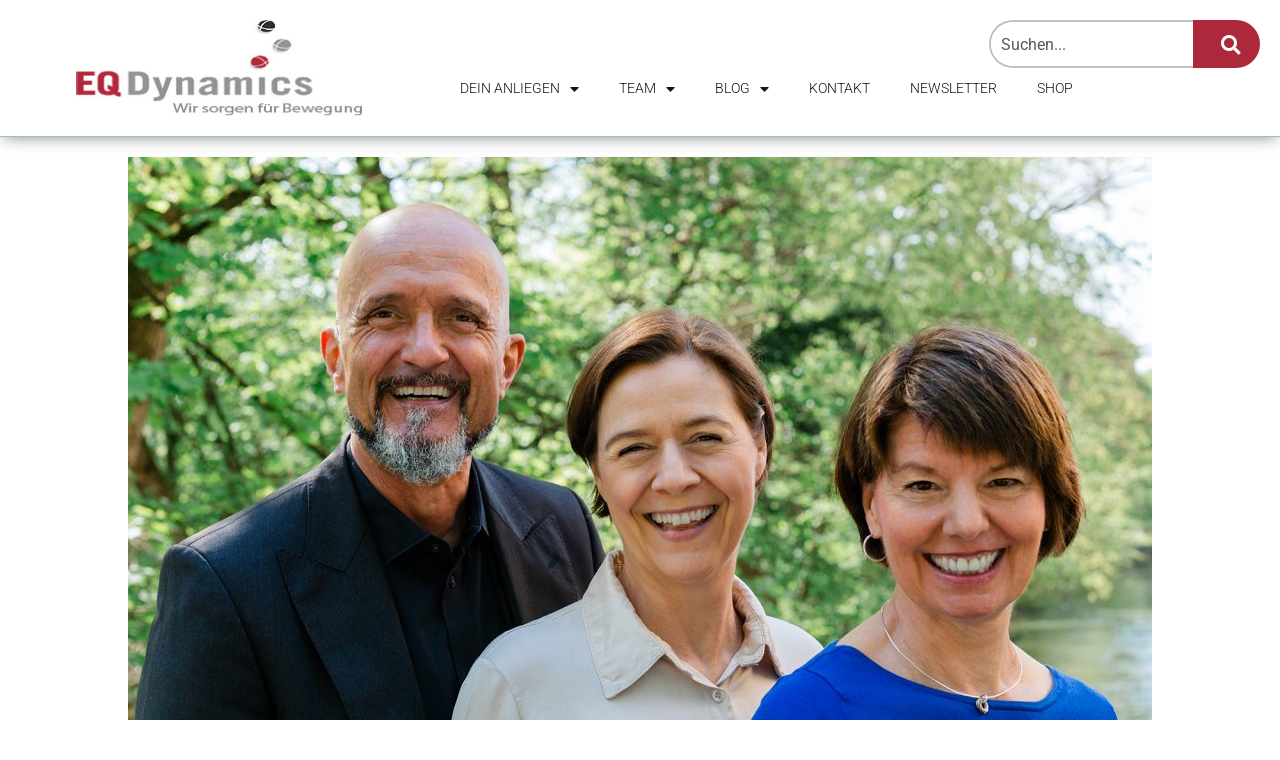

--- FILE ---
content_type: text/html; charset=UTF-8
request_url: https://www.eqdynamics.de/
body_size: 36814
content:
<!doctype html>
<html lang="de">
<head>
	<meta charset="UTF-8">
	<meta name="viewport" content="width=device-width, initial-scale=1">
	<link rel="profile" href="https://gmpg.org/xfn/11">
	<meta name='robots' content='index, follow, max-image-preview:large, max-snippet:-1, max-video-preview:-1' />

	<!-- This site is optimized with the Yoast SEO Premium plugin v26.7 (Yoast SEO v26.7) - https://yoast.com/wordpress/plugins/seo/ -->
	<title>EQ Dynamics - Bewegung für Führung</title>
	<meta name="description" content="EQ Dynamics bringt Bewegung in Führung, Vertrieb und Organisation. Unser Weg: Aus- und Weiterbildung für Führungskräfte und Verkäufer." />
	<link rel="canonical" href="https://www.eqdynamics.de/" />
	<meta property="og:locale" content="de_DE" />
	<meta property="og:type" content="website" />
	<meta property="og:title" content="EQ Dynamics" />
	<meta property="og:description" content="EQ Dynamics bringt Bewegung in Führung, Vertrieb und Organisation. Unser Weg: Aus- und Weiterbildung für Führungskräfte und Verkäufer." />
	<meta property="og:url" content="https://www.eqdynamics.de/" />
	<meta property="og:site_name" content="EQ Dynamics" />
	<meta property="article:publisher" content="https://www.facebook.com/eqdynamics" />
	<meta property="article:modified_time" content="2025-08-22T08:31:45+00:00" />
	<meta property="og:image" content="https://www.eqdynamics.de/media/X6C8708_web.jpg" />
	<meta property="og:image:width" content="1024" />
	<meta property="og:image:height" content="683" />
	<meta property="og:image:type" content="image/jpeg" />
	<script type="application/ld+json" class="yoast-schema-graph">{"@context":"https://schema.org","@graph":[{"@type":"WebPage","@id":"https://www.eqdynamics.de/","url":"https://www.eqdynamics.de/","name":"EQ Dynamics - Bewegung für Führung","isPartOf":{"@id":"https://www.eqdynamics.de/#website"},"about":{"@id":"https://www.eqdynamics.de/#organization"},"primaryImageOfPage":{"@id":"https://www.eqdynamics.de/#primaryimage"},"image":{"@id":"https://www.eqdynamics.de/#primaryimage"},"thumbnailUrl":"https://www.eqdynamics.de/media/X6C8708_web.jpg","datePublished":"2025-06-12T14:26:09+00:00","dateModified":"2025-08-22T08:31:45+00:00","description":"EQ Dynamics bringt Bewegung in Führung, Vertrieb und Organisation. Unser Weg: Aus- und Weiterbildung für Führungskräfte und Verkäufer.","breadcrumb":{"@id":"https://www.eqdynamics.de/#breadcrumb"},"inLanguage":"de","potentialAction":[{"@type":"ReadAction","target":["https://www.eqdynamics.de/"]}]},{"@type":"ImageObject","inLanguage":"de","@id":"https://www.eqdynamics.de/#primaryimage","url":"https://www.eqdynamics.de/media/X6C8708_web.jpg","contentUrl":"https://www.eqdynamics.de/media/X6C8708_web.jpg","width":1024,"height":683},{"@type":"BreadcrumbList","@id":"https://www.eqdynamics.de/#breadcrumb","itemListElement":[{"@type":"ListItem","position":1,"name":"Home"}]},{"@type":"WebSite","@id":"https://www.eqdynamics.de/#website","url":"https://www.eqdynamics.de/","name":"EQ Dynamics","description":"Bewegung in Führung, Vertrieb und Organisation","publisher":{"@id":"https://www.eqdynamics.de/#organization"},"potentialAction":[{"@type":"SearchAction","target":{"@type":"EntryPoint","urlTemplate":"https://www.eqdynamics.de/?s={search_term_string}"},"query-input":{"@type":"PropertyValueSpecification","valueRequired":true,"valueName":"search_term_string"}}],"inLanguage":"de"},{"@type":"Organization","@id":"https://www.eqdynamics.de/#organization","name":"EQ Dynamics","url":"https://www.eqdynamics.de/","logo":{"@type":"ImageObject","inLanguage":"de","@id":"https://www.eqdynamics.de/#/schema/logo/image/","url":"https://www.eqdynamics.de/media/EQDI-Logo.jpg","contentUrl":"https://www.eqdynamics.de/media/EQDI-Logo.jpg","width":1580,"height":682,"caption":"EQ Dynamics"},"image":{"@id":"https://www.eqdynamics.de/#/schema/logo/image/"},"sameAs":["https://www.facebook.com/eqdynamics","https://www.linkedin.com/company/eq-dynamics/about/","https://www.youtube.com/channel/UCDJCrM1oTax9J8RHrJKmPCw"]}]}</script>
	<meta name="google-site-verification" content="8BpmoL-D_C8aTPQBkXp_hKbYOs0uYhEMVbsT8-uk5t0" />
	<!-- / Yoast SEO Premium plugin. -->


<link rel='dns-prefetch' href='//www.eqdynamics.de' />
<link rel='dns-prefetch' href='//static.addtoany.com' />
<link rel='dns-prefetch' href='//platform-api.sharethis.com' />
<link rel="alternate" type="application/rss+xml" title="EQ Dynamics &raquo; Feed" href="https://www.eqdynamics.de/feed/" />
<link rel="alternate" type="application/rss+xml" title="EQ Dynamics &raquo; Kommentar-Feed" href="https://www.eqdynamics.de/comments/feed/" />
<link rel="alternate" title="oEmbed (JSON)" type="application/json+oembed" href="https://www.eqdynamics.de/wp-json/oembed/1.0/embed?url=https%3A%2F%2Fwww.eqdynamics.de%2F" />
<link rel="alternate" title="oEmbed (XML)" type="text/xml+oembed" href="https://www.eqdynamics.de/wp-json/oembed/1.0/embed?url=https%3A%2F%2Fwww.eqdynamics.de%2F&#038;format=xml" />
<style id='wp-img-auto-sizes-contain-inline-css'>
img:is([sizes=auto i],[sizes^="auto," i]){contain-intrinsic-size:3000px 1500px}
/*# sourceURL=wp-img-auto-sizes-contain-inline-css */
</style>
<style id='wp-emoji-styles-inline-css'>

	img.wp-smiley, img.emoji {
		display: inline !important;
		border: none !important;
		box-shadow: none !important;
		height: 1em !important;
		width: 1em !important;
		margin: 0 0.07em !important;
		vertical-align: -0.1em !important;
		background: none !important;
		padding: 0 !important;
	}
/*# sourceURL=wp-emoji-styles-inline-css */
</style>
<link rel='stylesheet' id='contact-form-7-css' href='https://www.eqdynamics.de/wp-content/plugins/contact-form-7/includes/css/styles.css?ver=6.1.4' media='all' />
<link rel='stylesheet' id='eeb-css-frontend-css' href='https://www.eqdynamics.de/wp-content/plugins/email-encoder-bundle/assets/css/style.css?ver=54d4eedc552c499c4a8d6b89c23d3df1' media='all' />
<link rel='stylesheet' id='hello-elementor-css' href='https://www.eqdynamics.de/wp-content/themes/hello-elementor/assets/css/reset.css?ver=3.4.5' media='all' />
<link rel='stylesheet' id='hello-elementor-theme-style-css' href='https://www.eqdynamics.de/wp-content/themes/hello-elementor/assets/css/theme.css?ver=3.4.5' media='all' />
<link rel='stylesheet' id='hello-elementor-header-footer-css' href='https://www.eqdynamics.de/wp-content/themes/hello-elementor/assets/css/header-footer.css?ver=3.4.5' media='all' />
<link rel='stylesheet' id='elementor-frontend-css' href='https://www.eqdynamics.de/wp-content/plugins/elementor/assets/css/frontend.min.css?ver=3.34.1' media='all' />
<link rel='stylesheet' id='widget-image-css' href='https://www.eqdynamics.de/wp-content/plugins/elementor/assets/css/widget-image.min.css?ver=3.34.1' media='all' />
<link rel='stylesheet' id='widget-search-css' href='https://www.eqdynamics.de/wp-content/plugins/elementor-pro/assets/css/widget-search.min.css?ver=3.34.0' media='all' />
<link rel='stylesheet' id='widget-nav-menu-css' href='https://www.eqdynamics.de/wp-content/plugins/elementor-pro/assets/css/widget-nav-menu.min.css?ver=3.34.0' media='all' />
<link rel='stylesheet' id='e-animation-fadeIn-css' href='https://www.eqdynamics.de/wp-content/plugins/elementor/assets/lib/animations/styles/fadeIn.min.css?ver=3.34.1' media='all' />
<link rel='stylesheet' id='e-popup-css' href='https://www.eqdynamics.de/wp-content/plugins/elementor-pro/assets/css/conditionals/popup.min.css?ver=3.34.0' media='all' />
<link rel='stylesheet' id='elementor-icons-css' href='https://www.eqdynamics.de/wp-content/plugins/elementor/assets/lib/eicons/css/elementor-icons.min.css?ver=5.45.0' media='all' />
<link rel='stylesheet' id='elementor-post-8101-css' href='https://www.eqdynamics.de/media/elementor/css/post-8101.css?ver=1768387541' media='all' />
<link rel='stylesheet' id='font-awesome-5-all-css' href='https://www.eqdynamics.de/wp-content/plugins/elementor/assets/lib/font-awesome/css/all.min.css?ver=3.34.1' media='all' />
<link rel='stylesheet' id='font-awesome-4-shim-css' href='https://www.eqdynamics.de/wp-content/plugins/elementor/assets/lib/font-awesome/css/v4-shims.min.css?ver=3.34.1' media='all' />
<link rel='stylesheet' id='widget-menu-anchor-css' href='https://www.eqdynamics.de/wp-content/plugins/elementor/assets/css/widget-menu-anchor.min.css?ver=3.34.1' media='all' />
<link rel='stylesheet' id='widget-heading-css' href='https://www.eqdynamics.de/wp-content/plugins/elementor/assets/css/widget-heading.min.css?ver=3.34.1' media='all' />
<link rel='stylesheet' id='widget-video-css' href='https://www.eqdynamics.de/wp-content/plugins/elementor/assets/css/widget-video.min.css?ver=3.34.1' media='all' />
<link rel='stylesheet' id='swiper-css' href='https://www.eqdynamics.de/wp-content/plugins/elementor/assets/lib/swiper/v8/css/swiper.min.css?ver=8.4.5' media='all' />
<link rel='stylesheet' id='e-swiper-css' href='https://www.eqdynamics.de/wp-content/plugins/elementor/assets/css/conditionals/e-swiper.min.css?ver=3.34.1' media='all' />
<link rel='stylesheet' id='widget-loop-common-css' href='https://www.eqdynamics.de/wp-content/plugins/elementor-pro/assets/css/widget-loop-common.min.css?ver=3.34.0' media='all' />
<link rel='stylesheet' id='widget-loop-carousel-css' href='https://www.eqdynamics.de/wp-content/plugins/elementor-pro/assets/css/widget-loop-carousel.min.css?ver=3.34.0' media='all' />
<link rel='stylesheet' id='widget-divider-css' href='https://www.eqdynamics.de/wp-content/plugins/elementor/assets/css/widget-divider.min.css?ver=3.34.1' media='all' />
<link rel='stylesheet' id='widget-form-css' href='https://www.eqdynamics.de/wp-content/plugins/elementor-pro/assets/css/widget-form.min.css?ver=3.34.0' media='all' />
<link rel='stylesheet' id='elementor-post-13964-css' href='https://www.eqdynamics.de/media/elementor/css/post-13964.css?ver=1768387542' media='all' />
<link rel='stylesheet' id='elementor-post-14009-css' href='https://www.eqdynamics.de/media/elementor/css/post-14009.css?ver=1768387542' media='all' />
<link rel='stylesheet' id='elementor-post-14016-css' href='https://www.eqdynamics.de/media/elementor/css/post-14016.css?ver=1768387542' media='all' />
<link rel='stylesheet' id='elementor-post-14962-css' href='https://www.eqdynamics.de/media/elementor/css/post-14962.css?ver=1768387542' media='all' />
<link rel='stylesheet' id='borlabs-cookie-custom-css' href='https://www.eqdynamics.de/wp-content/cache/borlabs-cookie/1/borlabs-cookie-1-de.css?ver=3.3.22-34' media='all' />
<link rel='stylesheet' id='addtoany-css' href='https://www.eqdynamics.de/wp-content/plugins/add-to-any/addtoany.min.css?ver=1.16' media='all' />
<link rel='stylesheet' id='elementor-icons-shared-0-css' href='https://www.eqdynamics.de/wp-content/plugins/elementor/assets/lib/font-awesome/css/fontawesome.min.css?ver=5.15.3' media='all' />
<link rel='stylesheet' id='elementor-icons-fa-solid-css' href='https://www.eqdynamics.de/wp-content/plugins/elementor/assets/lib/font-awesome/css/solid.min.css?ver=5.15.3' media='all' />
<script id="addtoany-core-js-before">
window.a2a_config=window.a2a_config||{};a2a_config.callbacks=[];a2a_config.overlays=[];a2a_config.templates={};a2a_localize = {
	Share: "Teilen",
	Save: "Speichern",
	Subscribe: "Abonnieren",
	Email: "E-Mail",
	Bookmark: "Lesezeichen",
	ShowAll: "Alle anzeigen",
	ShowLess: "Weniger anzeigen",
	FindServices: "Dienst(e) suchen",
	FindAnyServiceToAddTo: "Um weitere Dienste ergänzen",
	PoweredBy: "Präsentiert von",
	ShareViaEmail: "Teilen via E-Mail",
	SubscribeViaEmail: "Via E-Mail abonnieren",
	BookmarkInYourBrowser: "Lesezeichen in deinem Browser",
	BookmarkInstructions: "Drücke Ctrl+D oder \u2318+D um diese Seite bei den Lesenzeichen zu speichern.",
	AddToYourFavorites: "Zu deinen Favoriten hinzufügen",
	SendFromWebOrProgram: "Senden von jeder E-Mail Adresse oder E-Mail-Programm",
	EmailProgram: "E-Mail-Programm",
	More: "Mehr&#8230;",
	ThanksForSharing: "Thanks for sharing!",
	ThanksForFollowing: "Thanks for following!"
};


//# sourceURL=addtoany-core-js-before
</script>
<script defer src="https://static.addtoany.com/menu/page.js" id="addtoany-core-js"></script>
<script src="https://www.eqdynamics.de/wp-includes/js/jquery/jquery.min.js?ver=3.7.1" id="jquery-core-js"></script>
<script src="https://www.eqdynamics.de/wp-includes/js/jquery/jquery-migrate.min.js?ver=3.4.1" id="jquery-migrate-js"></script>
<script defer src="https://www.eqdynamics.de/wp-content/plugins/add-to-any/addtoany.min.js?ver=1.1" id="addtoany-jquery-js"></script>
<script src="https://www.eqdynamics.de/wp-content/plugins/email-encoder-bundle/assets/js/custom.js?ver=2c542c9989f589cd5318f5cef6a9ecd7" id="eeb-js-frontend-js"></script>
<script src="https://www.eqdynamics.de/wp-content/plugins/elementor/assets/lib/font-awesome/js/v4-shims.min.js?ver=3.34.1" id="font-awesome-4-shim-js"></script>
<script data-no-optimize="1" data-no-minify="1" data-cfasync="false" src="https://www.eqdynamics.de/wp-content/cache/borlabs-cookie/1/borlabs-cookie-config-de.json.js?ver=3.3.22-44" id="borlabs-cookie-config-js"></script>
<script data-no-optimize="1" data-no-minify="1" data-cfasync="false" src="https://www.eqdynamics.de/wp-content/plugins/borlabs-cookie/assets/javascript/borlabs-cookie-prioritize.min.js?ver=3.3.22" id="borlabs-cookie-prioritize-js"></script>
<script src="//platform-api.sharethis.com/js/sharethis.js#source=googleanalytics-wordpress#product=ga&amp;property=58dcb37088b5d000124f27cd" id="googleanalytics-platform-sharethis-js"></script>
<link rel="https://api.w.org/" href="https://www.eqdynamics.de/wp-json/" /><link rel="alternate" title="JSON" type="application/json" href="https://www.eqdynamics.de/wp-json/wp/v2/pages/13964" /><link rel="EditURI" type="application/rsd+xml" title="RSD" href="https://www.eqdynamics.de/xmlrpc.php?rsd" />
<meta name="generator" content="WordPress 6.9" />
<link rel='shortlink' href='https://www.eqdynamics.de/' />
			<style>
				#wp-admin-bar-basepress-build-mode{
					background-color:#c11111 !important;
					color:#fff !important;
				}
			</style>
			<script>
  (function(i,s,o,g,r,a,m){i['GoogleAnalyticsObject']=r;i[r]=i[r]||function(){
  (i[r].q=i[r].q||[]).push(arguments)},i[r].l=1*new Date();a=s.createElement(o),
  m=s.getElementsByTagName(o)[0];a.async=1;a.src=g;m.parentNode.insertBefore(a,m)
  })(window,document,'script','https://www.google-analytics.com/analytics.js','ga');

  ga('create', 'UA-48103418-1', 'auto');
  ga('set', 'anonymizeIp', true);
  ga('send', 'pageview');

</script><meta name="generator" content="Elementor 3.34.1; features: additional_custom_breakpoints; settings: css_print_method-external, google_font-disabled, font_display-auto">
<script data-borlabs-cookie-script-blocker-ignore>
if ('0' === '1' && ('0' === '1' || '1' === '1')) {
    window['gtag_enable_tcf_support'] = true;
}
window.dataLayer = window.dataLayer || [];
if (typeof gtag !== 'function') {
    function gtag() {
        dataLayer.push(arguments);
    }
}
gtag('set', 'developer_id.dYjRjMm', true);
if ('0' === '1' || '1' === '1') {
    if (window.BorlabsCookieGoogleConsentModeDefaultSet !== true) {
        let getCookieValue = function (name) {
            return document.cookie.match('(^|;)\\s*' + name + '\\s*=\\s*([^;]+)')?.pop() || '';
        };
        let cookieValue = getCookieValue('borlabs-cookie-gcs');
        let consentsFromCookie = {};
        if (cookieValue !== '') {
            consentsFromCookie = JSON.parse(decodeURIComponent(cookieValue));
        }
        let defaultValues = {
            'ad_storage': 'denied',
            'ad_user_data': 'denied',
            'ad_personalization': 'denied',
            'analytics_storage': 'denied',
            'functionality_storage': 'denied',
            'personalization_storage': 'denied',
            'security_storage': 'denied',
            'wait_for_update': 500,
        };
        gtag('consent', 'default', { ...defaultValues, ...consentsFromCookie });
    }
    window.BorlabsCookieGoogleConsentModeDefaultSet = true;
    let borlabsCookieConsentChangeHandler = function () {
        window.dataLayer = window.dataLayer || [];
        if (typeof gtag !== 'function') { function gtag(){dataLayer.push(arguments);} }

        let getCookieValue = function (name) {
            return document.cookie.match('(^|;)\\s*' + name + '\\s*=\\s*([^;]+)')?.pop() || '';
        };
        let cookieValue = getCookieValue('borlabs-cookie-gcs');
        let consentsFromCookie = {};
        if (cookieValue !== '') {
            consentsFromCookie = JSON.parse(decodeURIComponent(cookieValue));
        }

        consentsFromCookie.analytics_storage = BorlabsCookie.Consents.hasConsent('google-analytics') ? 'granted' : 'denied';

        BorlabsCookie.CookieLibrary.setCookie(
            'borlabs-cookie-gcs',
            JSON.stringify(consentsFromCookie),
            BorlabsCookie.Settings.automaticCookieDomainAndPath.value ? '' : BorlabsCookie.Settings.cookieDomain.value,
            BorlabsCookie.Settings.cookiePath.value,
            BorlabsCookie.Cookie.getPluginCookie().expires,
            BorlabsCookie.Settings.cookieSecure.value,
            BorlabsCookie.Settings.cookieSameSite.value
        );
    }
    document.addEventListener('borlabs-cookie-consent-saved', borlabsCookieConsentChangeHandler);
    document.addEventListener('borlabs-cookie-handle-unblock', borlabsCookieConsentChangeHandler);
}
if ('0' === '1') {
    gtag("js", new Date());
    gtag("config", "UA-48103418-1", {"anonymize_ip": true});

    (function (w, d, s, i) {
        var f = d.getElementsByTagName(s)[0],
            j = d.createElement(s);
        j.async = true;
        j.src =
            "https://www.googletagmanager.com/gtag/js?id=" + i;
        f.parentNode.insertBefore(j, f);
    })(window, document, "script", "UA-48103418-1");
}
</script><script>
(function() {
	(function (i, s, o, g, r, a, m) {
		i['GoogleAnalyticsObject'] = r;
		i[r] = i[r] || function () {
				(i[r].q = i[r].q || []).push(arguments)
			}, i[r].l = 1 * new Date();
		a = s.createElement(o),
			m = s.getElementsByTagName(o)[0];
		a.async = 1;
		a.src = g;
		m.parentNode.insertBefore(a, m)
	})(window, document, 'script', 'https://google-analytics.com/analytics.js', 'ga');

	ga('create', 'UA-48103418-1', 'auto');
			ga('send', 'pageview');
	})();
</script>
			<style>
				.e-con.e-parent:nth-of-type(n+4):not(.e-lazyloaded):not(.e-no-lazyload),
				.e-con.e-parent:nth-of-type(n+4):not(.e-lazyloaded):not(.e-no-lazyload) * {
					background-image: none !important;
				}
				@media screen and (max-height: 1024px) {
					.e-con.e-parent:nth-of-type(n+3):not(.e-lazyloaded):not(.e-no-lazyload),
					.e-con.e-parent:nth-of-type(n+3):not(.e-lazyloaded):not(.e-no-lazyload) * {
						background-image: none !important;
					}
				}
				@media screen and (max-height: 640px) {
					.e-con.e-parent:nth-of-type(n+2):not(.e-lazyloaded):not(.e-no-lazyload),
					.e-con.e-parent:nth-of-type(n+2):not(.e-lazyloaded):not(.e-no-lazyload) * {
						background-image: none !important;
					}
				}
			</style>
			<noscript><style>.lazyload[data-src]{display:none !important;}</style></noscript><style>.lazyload{background-image:none !important;}.lazyload:before{background-image:none !important;}</style><link rel="icon" href="https://www.eqdynamics.de/media/eqd-logo-150x137.jpg" sizes="32x32" />
<link rel="icon" href="https://www.eqdynamics.de/media/eqd-logo.jpg" sizes="192x192" />
<link rel="apple-touch-icon" href="https://www.eqdynamics.de/media/eqd-logo.jpg" />
<meta name="msapplication-TileImage" content="https://www.eqdynamics.de/media/eqd-logo.jpg" />
</head>
<body class="home wp-singular page-template-default page page-id-13964 wp-custom-logo wp-embed-responsive wp-theme-hello-elementor hello-elementor-default elementor-default elementor-kit-8101 elementor-page elementor-page-13964">


<a class="skip-link screen-reader-text" href="#content">Zum Inhalt springen</a>

		<header data-elementor-type="header" data-elementor-id="14009" class="elementor elementor-14009 elementor-location-header" data-elementor-post-type="elementor_library">
			<div class="elementor-element elementor-element-2aaf26e e-con-full headerbox e-flex e-con e-parent" data-id="2aaf26e" data-element_type="container">
		<div class="elementor-element elementor-element-f2bcfec e-con-full e-flex e-con e-child" data-id="f2bcfec" data-element_type="container">
				<div class="elementor-element elementor-element-87c54d6 elementor-widget elementor-widget-theme-site-logo elementor-widget-image" data-id="87c54d6" data-element_type="widget" data-widget_type="theme-site-logo.default">
				<div class="elementor-widget-container">
											<a href="https://www.eqdynamics.de">
			<img width="287" height="137" src="[data-uri]" class="attachment-full size-full wp-image-7915 lazyload" alt="" data-src="https://www.eqdynamics.de/media/eqd-logo.jpg" decoding="async" data-eio-rwidth="287" data-eio-rheight="137" /><noscript><img width="287" height="137" src="https://www.eqdynamics.de/media/eqd-logo.jpg" class="attachment-full size-full wp-image-7915" alt="" data-eio="l" /></noscript>				</a>
											</div>
				</div>
				</div>
		<div class="elementor-element elementor-element-50652bc e-con-full e-flex e-con e-child" data-id="50652bc" data-element_type="container">
				<div class="elementor-element elementor-element-ef2525e elementor-widget__width-auto suche elementor-widget elementor-widget-search" data-id="ef2525e" data-element_type="widget" data-settings="{&quot;submit_trigger&quot;:&quot;both&quot;,&quot;pagination_type_options&quot;:&quot;none&quot;}" data-widget_type="search.default">
				<div class="elementor-widget-container">
							<search class="e-search hidden" role="search">
			<form class="e-search-form" action="https://www.eqdynamics.de" method="get">

				
				<label class="e-search-label" for="search-ef2525e">
					<span class="elementor-screen-only">
						Suche					</span>
									</label>

				<div class="e-search-input-wrapper">
					<input id="search-ef2525e" placeholder="Suchen..." class="e-search-input" type="search" name="s" value="" autocomplete="off" role="combobox" aria-autocomplete="list" aria-expanded="false" aria-controls="results-ef2525e" aria-haspopup="listbox">
					<i aria-hidden="true" class="fas fa-times"></i>										<output id="results-ef2525e" class="e-search-results-container hide-loader" aria-live="polite" aria-atomic="true" aria-label="Ergebnisse für Suche" tabindex="0">
						<div class="e-search-results"></div>
											</output>
									</div>
				
				
				<button class="e-search-submit  " type="submit" aria-label="Suche">
					<i aria-hidden="true" class="fas fa-search"></i>
									</button>
				<input type="hidden" name="e_search_props" value="ef2525e-14009">
			</form>
		</search>
						</div>
				</div>
				<div class="elementor-element elementor-element-3f384f1 elementor-nav-menu--dropdown-tablet elementor-nav-menu__text-align-aside elementor-nav-menu--toggle elementor-nav-menu--burger elementor-widget elementor-widget-nav-menu" data-id="3f384f1" data-element_type="widget" data-settings="{&quot;layout&quot;:&quot;horizontal&quot;,&quot;submenu_icon&quot;:{&quot;value&quot;:&quot;&lt;i class=\&quot;fas fa-caret-down\&quot; aria-hidden=\&quot;true\&quot;&gt;&lt;\/i&gt;&quot;,&quot;library&quot;:&quot;fa-solid&quot;},&quot;toggle&quot;:&quot;burger&quot;}" data-widget_type="nav-menu.default">
				<div class="elementor-widget-container">
								<nav aria-label="Menü" class="elementor-nav-menu--main elementor-nav-menu__container elementor-nav-menu--layout-horizontal e--pointer-underline e--animation-grow">
				<ul id="menu-1-3f384f1" class="elementor-nav-menu"><li class="fancy-link menu-item menu-item-type-custom menu-item-object-custom current-menu-item current_page_item menu-item-home menu-item-has-children menu-item-550"><a href="https://www.eqdynamics.de#anliegen" aria-current="page" class="elementor-item elementor-item-anchor">Dein Anliegen</a>
<ul class="sub-menu elementor-nav-menu--dropdown">
	<li class="menu-item menu-item-type-post_type menu-item-object-post menu-item-9730"><a href="https://www.eqdynamics.de/wie-werden-wir-zum-hochleistungsteam/" class="elementor-sub-item">Synergie schaffen im Team</a></li>
	<li class="menu-item menu-item-type-post_type menu-item-object-post menu-item-9738"><a href="https://www.eqdynamics.de/vertriebsmitarbeiterinnen-muessten-besser-performen/" class="elementor-sub-item">Vertriebsperformance</a></li>
	<li class="menu-item menu-item-type-post_type menu-item-object-post menu-item-9731"><a href="https://www.eqdynamics.de/meine-mitarbeiter-tun-nicht-wofuer-sie-bezahlt-werden-und-bisweilen-habe-ich-den-eindruck-sie-akzeptieren-meine-fuehrung-nicht/" class="elementor-sub-item">Charisma für Führende</a></li>
	<li class="menu-item menu-item-type-post_type menu-item-object-post menu-item-9733"><a href="https://www.eqdynamics.de/positive-veraenderungsenergie/" class="elementor-sub-item">Wandel statt Widerstand</a></li>
	<li class="menu-item menu-item-type-post_type menu-item-object-post menu-item-9739"><a href="https://www.eqdynamics.de/kunden-werden-untreu-2/" class="elementor-sub-item">Vertrieb neu denken</a></li>
	<li class="menu-item menu-item-type-post_type menu-item-object-post menu-item-9732"><a href="https://www.eqdynamics.de/welche-faehigkeiten-benoetige-ich-um-in-zukunft-beruflich-erfolgreich-zu-sein/" class="elementor-sub-item">Zukunftskompetenzen für Führende</a></li>
</ul>
</li>
<li class="fancy-link menu-item menu-item-type-custom menu-item-object-custom current-menu-item current_page_item menu-item-home menu-item-has-children menu-item-553"><a href="https://www.eqdynamics.de#team" aria-current="page" class="elementor-item elementor-item-anchor">Team</a>
<ul class="sub-menu elementor-nav-menu--dropdown">
	<li class="menu-item menu-item-type-post_type menu-item-object-page menu-item-9724"><a href="https://www.eqdynamics.de/markus-hornung/" class="elementor-sub-item">Markus Hornung</a></li>
	<li class="menu-item menu-item-type-post_type menu-item-object-page menu-item-9725"><a href="https://www.eqdynamics.de/irena-fiedler/" class="elementor-sub-item">Irena Fiedler</a></li>
	<li class="menu-item menu-item-type-post_type menu-item-object-page menu-item-9726"><a href="https://www.eqdynamics.de/sabine-gruener/" class="elementor-sub-item">Sabine Grüner</a></li>
	<li class="menu-item menu-item-type-post_type menu-item-object-page menu-item-9727"><a href="https://www.eqdynamics.de/uli-bauer/" class="elementor-sub-item">Uli Bauer</a></li>
	<li class="menu-item menu-item-type-post_type menu-item-object-page menu-item-9728"><a href="https://www.eqdynamics.de/stefanie-indrejak/" class="elementor-sub-item">Stefanie Indrejak</a></li>
	<li class="menu-item menu-item-type-post_type menu-item-object-page menu-item-9729"><a href="https://www.eqdynamics.de/marion-eckel/" class="elementor-sub-item">Marion Eckel</a></li>
	<li class="menu-item menu-item-type-post_type menu-item-object-page menu-item-12192"><a href="https://www.eqdynamics.de/nina-neumann/" class="elementor-sub-item">Nina Neumann</a></li>
	<li class="menu-item menu-item-type-post_type menu-item-object-page menu-item-12780"><a href="https://www.eqdynamics.de/scherin-beuther/" class="elementor-sub-item">Scherin Beuther</a></li>
</ul>
</li>
<li class="fancy-link menu-item menu-item-type-custom menu-item-object-custom current-menu-item current_page_item menu-item-home current-menu-ancestor current-menu-parent menu-item-has-children menu-item-3543"><a href="https://www.eqdynamics.de#blog" aria-current="page" class="elementor-item elementor-item-anchor">Blog</a>
<ul class="sub-menu elementor-nav-menu--dropdown">
	<li class="menu-item menu-item-type-custom menu-item-object-custom current-menu-item current_page_item menu-item-home menu-item-8539"><a href="https://www.eqdynamics.de#blog" aria-current="page" class="elementor-sub-item elementor-item-anchor">Aktuelle Blogbeiträge</a></li>
	<li class="menu-item menu-item-type-post_type menu-item-object-page menu-item-8138"><a href="https://www.eqdynamics.de/alle-blogbeitraege/" class="elementor-sub-item">Alle Blogbeiträge</a></li>
</ul>
</li>
<li class="fancy-link menu-item menu-item-type-custom menu-item-object-custom current-menu-item current_page_item menu-item-home menu-item-556"><a href="https://www.eqdynamics.de#kontakt" aria-current="page" class="elementor-item elementor-item-anchor">Kontakt</a></li>
<li class="fancy-link menu-item menu-item-type-post_type menu-item-object-page menu-item-8095"><a href="https://www.eqdynamics.de/newsletter/" class="elementor-item">Newsletter</a></li>
<li class="menu-item menu-item-type-custom menu-item-object-custom menu-item-10730"><a target="_blank" href="https://eq-und-charisma.mykajabi.com/produktseite-eq-tools-gmbh" class="elementor-item">Shop</a></li>
</ul>			</nav>
					<div class="elementor-menu-toggle" role="button" tabindex="0" aria-label="Menü Umschalter" aria-expanded="false">
			<i aria-hidden="true" role="presentation" class="elementor-menu-toggle__icon--open eicon-menu-bar"></i><i aria-hidden="true" role="presentation" class="elementor-menu-toggle__icon--close eicon-close"></i>		</div>
					<nav class="elementor-nav-menu--dropdown elementor-nav-menu__container" aria-hidden="true">
				<ul id="menu-2-3f384f1" class="elementor-nav-menu"><li class="fancy-link menu-item menu-item-type-custom menu-item-object-custom current-menu-item current_page_item menu-item-home menu-item-has-children menu-item-550"><a href="https://www.eqdynamics.de#anliegen" aria-current="page" class="elementor-item elementor-item-anchor" tabindex="-1">Dein Anliegen</a>
<ul class="sub-menu elementor-nav-menu--dropdown">
	<li class="menu-item menu-item-type-post_type menu-item-object-post menu-item-9730"><a href="https://www.eqdynamics.de/wie-werden-wir-zum-hochleistungsteam/" class="elementor-sub-item" tabindex="-1">Synergie schaffen im Team</a></li>
	<li class="menu-item menu-item-type-post_type menu-item-object-post menu-item-9738"><a href="https://www.eqdynamics.de/vertriebsmitarbeiterinnen-muessten-besser-performen/" class="elementor-sub-item" tabindex="-1">Vertriebsperformance</a></li>
	<li class="menu-item menu-item-type-post_type menu-item-object-post menu-item-9731"><a href="https://www.eqdynamics.de/meine-mitarbeiter-tun-nicht-wofuer-sie-bezahlt-werden-und-bisweilen-habe-ich-den-eindruck-sie-akzeptieren-meine-fuehrung-nicht/" class="elementor-sub-item" tabindex="-1">Charisma für Führende</a></li>
	<li class="menu-item menu-item-type-post_type menu-item-object-post menu-item-9733"><a href="https://www.eqdynamics.de/positive-veraenderungsenergie/" class="elementor-sub-item" tabindex="-1">Wandel statt Widerstand</a></li>
	<li class="menu-item menu-item-type-post_type menu-item-object-post menu-item-9739"><a href="https://www.eqdynamics.de/kunden-werden-untreu-2/" class="elementor-sub-item" tabindex="-1">Vertrieb neu denken</a></li>
	<li class="menu-item menu-item-type-post_type menu-item-object-post menu-item-9732"><a href="https://www.eqdynamics.de/welche-faehigkeiten-benoetige-ich-um-in-zukunft-beruflich-erfolgreich-zu-sein/" class="elementor-sub-item" tabindex="-1">Zukunftskompetenzen für Führende</a></li>
</ul>
</li>
<li class="fancy-link menu-item menu-item-type-custom menu-item-object-custom current-menu-item current_page_item menu-item-home menu-item-has-children menu-item-553"><a href="https://www.eqdynamics.de#team" aria-current="page" class="elementor-item elementor-item-anchor" tabindex="-1">Team</a>
<ul class="sub-menu elementor-nav-menu--dropdown">
	<li class="menu-item menu-item-type-post_type menu-item-object-page menu-item-9724"><a href="https://www.eqdynamics.de/markus-hornung/" class="elementor-sub-item" tabindex="-1">Markus Hornung</a></li>
	<li class="menu-item menu-item-type-post_type menu-item-object-page menu-item-9725"><a href="https://www.eqdynamics.de/irena-fiedler/" class="elementor-sub-item" tabindex="-1">Irena Fiedler</a></li>
	<li class="menu-item menu-item-type-post_type menu-item-object-page menu-item-9726"><a href="https://www.eqdynamics.de/sabine-gruener/" class="elementor-sub-item" tabindex="-1">Sabine Grüner</a></li>
	<li class="menu-item menu-item-type-post_type menu-item-object-page menu-item-9727"><a href="https://www.eqdynamics.de/uli-bauer/" class="elementor-sub-item" tabindex="-1">Uli Bauer</a></li>
	<li class="menu-item menu-item-type-post_type menu-item-object-page menu-item-9728"><a href="https://www.eqdynamics.de/stefanie-indrejak/" class="elementor-sub-item" tabindex="-1">Stefanie Indrejak</a></li>
	<li class="menu-item menu-item-type-post_type menu-item-object-page menu-item-9729"><a href="https://www.eqdynamics.de/marion-eckel/" class="elementor-sub-item" tabindex="-1">Marion Eckel</a></li>
	<li class="menu-item menu-item-type-post_type menu-item-object-page menu-item-12192"><a href="https://www.eqdynamics.de/nina-neumann/" class="elementor-sub-item" tabindex="-1">Nina Neumann</a></li>
	<li class="menu-item menu-item-type-post_type menu-item-object-page menu-item-12780"><a href="https://www.eqdynamics.de/scherin-beuther/" class="elementor-sub-item" tabindex="-1">Scherin Beuther</a></li>
</ul>
</li>
<li class="fancy-link menu-item menu-item-type-custom menu-item-object-custom current-menu-item current_page_item menu-item-home current-menu-ancestor current-menu-parent menu-item-has-children menu-item-3543"><a href="https://www.eqdynamics.de#blog" aria-current="page" class="elementor-item elementor-item-anchor" tabindex="-1">Blog</a>
<ul class="sub-menu elementor-nav-menu--dropdown">
	<li class="menu-item menu-item-type-custom menu-item-object-custom current-menu-item current_page_item menu-item-home menu-item-8539"><a href="https://www.eqdynamics.de#blog" aria-current="page" class="elementor-sub-item elementor-item-anchor" tabindex="-1">Aktuelle Blogbeiträge</a></li>
	<li class="menu-item menu-item-type-post_type menu-item-object-page menu-item-8138"><a href="https://www.eqdynamics.de/alle-blogbeitraege/" class="elementor-sub-item" tabindex="-1">Alle Blogbeiträge</a></li>
</ul>
</li>
<li class="fancy-link menu-item menu-item-type-custom menu-item-object-custom current-menu-item current_page_item menu-item-home menu-item-556"><a href="https://www.eqdynamics.de#kontakt" aria-current="page" class="elementor-item elementor-item-anchor" tabindex="-1">Kontakt</a></li>
<li class="fancy-link menu-item menu-item-type-post_type menu-item-object-page menu-item-8095"><a href="https://www.eqdynamics.de/newsletter/" class="elementor-item" tabindex="-1">Newsletter</a></li>
<li class="menu-item menu-item-type-custom menu-item-object-custom menu-item-10730"><a target="_blank" href="https://eq-und-charisma.mykajabi.com/produktseite-eq-tools-gmbh" class="elementor-item" tabindex="-1">Shop</a></li>
</ul>			</nav>
						</div>
				</div>
				</div>
				</div>
				</header>
		
<main id="content" class="site-main post-13964 page type-page status-publish hentry">

	
	<div class="page-content">
				<div data-elementor-type="wp-page" data-elementor-id="13964" class="elementor elementor-13964" data-elementor-post-type="page">
				<div class="elementor-element elementor-element-c2041ac e-flex e-con-boxed e-con e-parent" data-id="c2041ac" data-element_type="container">
					<div class="e-con-inner">
		<div class="elementor-element elementor-element-720e0a2 e-con-full e-flex e-con e-child" data-id="720e0a2" data-element_type="container">
				<div class="elementor-element elementor-element-af3fd3d elementor-widget elementor-widget-image" data-id="af3fd3d" data-element_type="widget" data-widget_type="image.default">
				<div class="elementor-widget-container">
															<img fetchpriority="high" decoding="async" width="1024" height="683" src="[data-uri]" class="attachment-1536x1536 size-1536x1536 wp-image-12770 lazyload" alt=""   data-src="https://www.eqdynamics.de/media/X6C8708_web.jpg" data-srcset="https://www.eqdynamics.de/media/X6C8708_web.jpg 1024w, https://www.eqdynamics.de/media/X6C8708_web-300x200.jpg 300w, https://www.eqdynamics.de/media/X6C8708_web-768x512.jpg 768w" data-sizes="auto" data-eio-rwidth="1024" data-eio-rheight="683" /><noscript><img fetchpriority="high" decoding="async" width="1024" height="683" src="https://www.eqdynamics.de/media/X6C8708_web.jpg" class="attachment-1536x1536 size-1536x1536 wp-image-12770" alt="" srcset="https://www.eqdynamics.de/media/X6C8708_web.jpg 1024w, https://www.eqdynamics.de/media/X6C8708_web-300x200.jpg 300w, https://www.eqdynamics.de/media/X6C8708_web-768x512.jpg 768w" sizes="(max-width: 1024px) 100vw, 1024px" data-eio="l" /></noscript>															</div>
				</div>
				</div>
		<div class="elementor-element elementor-element-3f08f62 e-con-full e-flex e-con e-child" data-id="3f08f62" data-element_type="container">
				<div class="elementor-element elementor-element-79563c4 elementor-widget__width-initial elementor-widget elementor-widget-text-editor" data-id="79563c4" data-element_type="widget" data-widget_type="text-editor.default">
				<div class="elementor-widget-container">
									<p>EQ Dynamics bringt Bewegung in Führung, Vertrieb und Organisation. Die Arbeit mit Emotionaler Intelligenz richtet Energien aus, schafft Selbst-Bewusstsein, kanalisiert Konflikte und verändert Kulturen. Für mehr Effizienz.<br />Unser Weg: Aus- und Weiterbildung für Führungskräfte und Verkäufer. Moderation von Change- und Innovationsprozessen. Begleitung bei der Entwicklung Deiner Organisation.</p>								</div>
				</div>
				</div>
					</div>
				</div>
		<div class="elementor-element elementor-element-9d2da3c e-flex e-con-boxed e-con e-parent" data-id="9d2da3c" data-element_type="container" data-settings="{&quot;background_background&quot;:&quot;classic&quot;}">
					<div class="e-con-inner">
				<div class="elementor-element elementor-element-10d41b9 elementor-widget elementor-widget-menu-anchor" data-id="10d41b9" data-element_type="widget" data-widget_type="menu-anchor.default">
				<div class="elementor-widget-container">
							<div class="elementor-menu-anchor" id="anliegen"></div>
						</div>
				</div>
				<div class="elementor-element elementor-element-f2cb0c8 elementor-widget elementor-widget-heading" data-id="f2cb0c8" data-element_type="widget" data-widget_type="heading.default">
				<div class="elementor-widget-container">
					<h2 class="elementor-heading-title elementor-size-default">Dein Anliegen</h2>				</div>
				</div>
					</div>
				</div>
		<div class="elementor-element elementor-element-a9d0b6a e-flex e-con-boxed e-con e-parent" data-id="a9d0b6a" data-element_type="container" data-settings="{&quot;background_background&quot;:&quot;classic&quot;}">
					<div class="e-con-inner">
		<div class="elementor-element elementor-element-19fee84 e-con-full e-flex e-con e-child" data-id="19fee84" data-element_type="container">
				<div class="elementor-element elementor-element-032d74a elementor-widget elementor-widget-image" data-id="032d74a" data-element_type="widget" data-widget_type="image.default">
				<div class="elementor-widget-container">
															<img decoding="async" width="800" height="600" src="[data-uri]" class="attachment-large size-large wp-image-9169 lazyload" alt=""   data-src="https://www.eqdynamics.de/media/image004coalface.jpg" data-srcset="https://www.eqdynamics.de/media/image004coalface.jpg 1024w, https://www.eqdynamics.de/media/image004coalface-300x225.jpg 300w, https://www.eqdynamics.de/media/image004coalface-768x576.jpg 768w" data-sizes="auto" data-eio-rwidth="1024" data-eio-rheight="768" /><noscript><img decoding="async" width="800" height="600" src="https://www.eqdynamics.de/media/image004coalface.jpg" class="attachment-large size-large wp-image-9169" alt="" srcset="https://www.eqdynamics.de/media/image004coalface.jpg 1024w, https://www.eqdynamics.de/media/image004coalface-300x225.jpg 300w, https://www.eqdynamics.de/media/image004coalface-768x576.jpg 768w" sizes="(max-width: 800px) 100vw, 800px" data-eio="l" /></noscript>															</div>
				</div>
				<div class="elementor-element elementor-element-40283e1 elementor-widget elementor-widget-text-editor" data-id="40283e1" data-element_type="widget" data-widget_type="text-editor.default">
				<div class="elementor-widget-container">
									<p>„Wie holen wir den Sand aus dem Getriebe und werden zum Hochleistungsteam?“</p>								</div>
				</div>
				<div class="elementor-element elementor-element-7f48beb elementor-absolute elementor-widget elementor-widget-button" data-id="7f48beb" data-element_type="widget" data-settings="{&quot;_position&quot;:&quot;absolute&quot;}" data-widget_type="button.default">
				<div class="elementor-widget-container">
									<div class="elementor-button-wrapper">
					<a class="elementor-button elementor-button-link elementor-size-sm" href="https://www.eqdynamics.de/wie-werden-wir-zum-hochleistungsteam/" id="vorgehen">
						<span class="elementor-button-content-wrapper">
									<span class="elementor-button-text">Unser Vorgehen</span>
					</span>
					</a>
				</div>
								</div>
				</div>
				</div>
		<div class="elementor-element elementor-element-5e462b3 e-con-full e-flex e-con e-child" data-id="5e462b3" data-element_type="container">
				<div class="elementor-element elementor-element-caeaeef elementor-widget elementor-widget-image" data-id="caeaeef" data-element_type="widget" data-widget_type="image.default">
				<div class="elementor-widget-container">
															<img loading="lazy" decoding="async" width="800" height="600" src="[data-uri]" class="attachment-large size-large wp-image-9168 lazyload" alt=""   data-src="https://www.eqdynamics.de/media/image002coalface-1.jpg" data-srcset="https://www.eqdynamics.de/media/image002coalface-1.jpg 1024w, https://www.eqdynamics.de/media/image002coalface-1-300x225.jpg 300w, https://www.eqdynamics.de/media/image002coalface-1-768x576.jpg 768w" data-sizes="auto" data-eio-rwidth="1024" data-eio-rheight="768" /><noscript><img loading="lazy" decoding="async" width="800" height="600" src="https://www.eqdynamics.de/media/image002coalface-1.jpg" class="attachment-large size-large wp-image-9168" alt="" srcset="https://www.eqdynamics.de/media/image002coalface-1.jpg 1024w, https://www.eqdynamics.de/media/image002coalface-1-300x225.jpg 300w, https://www.eqdynamics.de/media/image002coalface-1-768x576.jpg 768w" sizes="(max-width: 800px) 100vw, 800px" data-eio="l" /></noscript>															</div>
				</div>
				<div class="elementor-element elementor-element-d4a385b elementor-widget elementor-widget-text-editor" data-id="d4a385b" data-element_type="widget" data-widget_type="text-editor.default">
				<div class="elementor-widget-container">
									<p>„VertriebsmitarbeiterInnen müssten besser performen, Budget und Zeit ist eng bemessen.“</p>								</div>
				</div>
				<div class="elementor-element elementor-element-7fb2189 elementor-absolute elementor-widget elementor-widget-button" data-id="7fb2189" data-element_type="widget" data-settings="{&quot;_position&quot;:&quot;absolute&quot;}" data-widget_type="button.default">
				<div class="elementor-widget-container">
									<div class="elementor-button-wrapper">
					<a class="elementor-button elementor-button-link elementor-size-sm" href="https://www.eqdynamics.de/vertriebsmitarbeiterinnen-muessten-besser-performen/">
						<span class="elementor-button-content-wrapper">
									<span class="elementor-button-text">Unser Vorgehen</span>
					</span>
					</a>
				</div>
								</div>
				</div>
				</div>
		<div class="elementor-element elementor-element-a70fca1 e-con-full e-flex e-con e-child" data-id="a70fca1" data-element_type="container">
				<div class="elementor-element elementor-element-b6a3ba7 elementor-widget elementor-widget-image" data-id="b6a3ba7" data-element_type="widget" data-widget_type="image.default">
				<div class="elementor-widget-container">
															<img loading="lazy" decoding="async" width="800" height="600" src="[data-uri]" class="attachment-large size-large wp-image-9167 lazyload" alt=""   data-src="https://www.eqdynamics.de/media/image001Sabine-1.jpg" data-srcset="https://www.eqdynamics.de/media/image001Sabine-1.jpg 1024w, https://www.eqdynamics.de/media/image001Sabine-1-300x225.jpg 300w, https://www.eqdynamics.de/media/image001Sabine-1-768x576.jpg 768w" data-sizes="auto" data-eio-rwidth="1024" data-eio-rheight="768" /><noscript><img loading="lazy" decoding="async" width="800" height="600" src="https://www.eqdynamics.de/media/image001Sabine-1.jpg" class="attachment-large size-large wp-image-9167" alt="" srcset="https://www.eqdynamics.de/media/image001Sabine-1.jpg 1024w, https://www.eqdynamics.de/media/image001Sabine-1-300x225.jpg 300w, https://www.eqdynamics.de/media/image001Sabine-1-768x576.jpg 768w" sizes="(max-width: 800px) 100vw, 800px" data-eio="l" /></noscript>															</div>
				</div>
				<div class="elementor-element elementor-element-fe92f24 elementor-widget elementor-widget-text-editor" data-id="fe92f24" data-element_type="widget" data-widget_type="text-editor.default">
				<div class="elementor-widget-container">
									<p>„Meine Mitarbeiter tun nicht, wofür sie bezahlt werden und bisweilen habe ich den Eindruck, sie akzeptieren meine Führung nicht.&#8220;</p>								</div>
				</div>
				<div class="elementor-element elementor-element-04edb81 elementor-absolute elementor-widget elementor-widget-button" data-id="04edb81" data-element_type="widget" data-settings="{&quot;_position&quot;:&quot;absolute&quot;}" data-widget_type="button.default">
				<div class="elementor-widget-container">
									<div class="elementor-button-wrapper">
					<a class="elementor-button elementor-button-link elementor-size-sm" href="https://www.eqdynamics.de/meine-mitarbeiter-tun-nicht-wofuer-sie-bezahlt-werden-und-bisweilen-habe-ich-den-eindruck-sie-akzeptieren-meine-fuehrung-nicht/">
						<span class="elementor-button-content-wrapper">
									<span class="elementor-button-text">Unser Vorgehen</span>
					</span>
					</a>
				</div>
								</div>
				</div>
				</div>
		<div class="elementor-element elementor-element-b02ae88 e-con-full e-flex e-con e-child" data-id="b02ae88" data-element_type="container">
				<div class="elementor-element elementor-element-7a0cf7e elementor-widget elementor-widget-image" data-id="7a0cf7e" data-element_type="widget" data-widget_type="image.default">
				<div class="elementor-widget-container">
															<img loading="lazy" decoding="async" width="800" height="600" src="[data-uri]" class="attachment-large size-large wp-image-9165 lazyload" alt=""   data-src="https://www.eqdynamics.de/media/image007schnittSabine-1.jpg" data-srcset="https://www.eqdynamics.de/media/image007schnittSabine-1.jpg 960w, https://www.eqdynamics.de/media/image007schnittSabine-1-300x225.jpg 300w, https://www.eqdynamics.de/media/image007schnittSabine-1-768x576.jpg 768w" data-sizes="auto" data-eio-rwidth="960" data-eio-rheight="720" /><noscript><img loading="lazy" decoding="async" width="800" height="600" src="https://www.eqdynamics.de/media/image007schnittSabine-1.jpg" class="attachment-large size-large wp-image-9165" alt="" srcset="https://www.eqdynamics.de/media/image007schnittSabine-1.jpg 960w, https://www.eqdynamics.de/media/image007schnittSabine-1-300x225.jpg 300w, https://www.eqdynamics.de/media/image007schnittSabine-1-768x576.jpg 768w" sizes="(max-width: 800px) 100vw, 800px" data-eio="l" /></noscript>															</div>
				</div>
				<div class="elementor-element elementor-element-90f85a8 elementor-widget elementor-widget-text-editor" data-id="90f85a8" data-element_type="widget" data-widget_type="text-editor.default">
				<div class="elementor-widget-container">
									<p>&#8222;Welche Fähigkeiten benötige ich, um in Zukunft beruflich erfolgreich zu sein?&#8220;</p>								</div>
				</div>
				<div class="elementor-element elementor-element-21ac532 elementor-absolute elementor-widget elementor-widget-button" data-id="21ac532" data-element_type="widget" data-settings="{&quot;_position&quot;:&quot;absolute&quot;}" data-widget_type="button.default">
				<div class="elementor-widget-container">
									<div class="elementor-button-wrapper">
					<a class="elementor-button elementor-button-link elementor-size-sm" href="https://www.eqdynamics.de/welche-faehigkeiten-benoetige-ich-um-in-zukunft-beruflich-erfolgreich-zu-sein/">
						<span class="elementor-button-content-wrapper">
									<span class="elementor-button-text">Unser Vorgehen</span>
					</span>
					</a>
				</div>
								</div>
				</div>
				</div>
		<div class="elementor-element elementor-element-576e713 e-con-full e-flex e-con e-child" data-id="576e713" data-element_type="container">
				<div class="elementor-element elementor-element-fbe9462 elementor-widget elementor-widget-image" data-id="fbe9462" data-element_type="widget" data-widget_type="image.default">
				<div class="elementor-widget-container">
															<img loading="lazy" decoding="async" width="800" height="600" src="[data-uri]" class="attachment-large size-large wp-image-9164 lazyload" alt=""   data-src="https://www.eqdynamics.de/media/image003coalface-1.jpg" data-srcset="https://www.eqdynamics.de/media/image003coalface-1.jpg 1024w, https://www.eqdynamics.de/media/image003coalface-1-300x225.jpg 300w, https://www.eqdynamics.de/media/image003coalface-1-768x576.jpg 768w" data-sizes="auto" data-eio-rwidth="1024" data-eio-rheight="768" /><noscript><img loading="lazy" decoding="async" width="800" height="600" src="https://www.eqdynamics.de/media/image003coalface-1.jpg" class="attachment-large size-large wp-image-9164" alt="" srcset="https://www.eqdynamics.de/media/image003coalface-1.jpg 1024w, https://www.eqdynamics.de/media/image003coalface-1-300x225.jpg 300w, https://www.eqdynamics.de/media/image003coalface-1-768x576.jpg 768w" sizes="(max-width: 800px) 100vw, 800px" data-eio="l" /></noscript>															</div>
				</div>
				<div class="elementor-element elementor-element-40cfd52 elementor-widget elementor-widget-text-editor" data-id="40cfd52" data-element_type="widget" data-widget_type="text-editor.default">
				<div class="elementor-widget-container">
									<p>„Vertriebserfolg wird immer herausfordernder und unsere Kunden werden untreu oder veralten.“</p>								</div>
				</div>
				<div class="elementor-element elementor-element-adfaea1 elementor-absolute elementor-widget elementor-widget-button" data-id="adfaea1" data-element_type="widget" data-settings="{&quot;_position&quot;:&quot;absolute&quot;}" data-widget_type="button.default">
				<div class="elementor-widget-container">
									<div class="elementor-button-wrapper">
					<a class="elementor-button elementor-button-link elementor-size-sm" href="https://www.eqdynamics.de/kunden-werden-untreu-2/">
						<span class="elementor-button-content-wrapper">
									<span class="elementor-button-text">Unser Vorgehen</span>
					</span>
					</a>
				</div>
								</div>
				</div>
				</div>
		<div class="elementor-element elementor-element-41dd18a e-con-full e-flex e-con e-child" data-id="41dd18a" data-element_type="container">
				<div class="elementor-element elementor-element-d1afb9d elementor-widget elementor-widget-image" data-id="d1afb9d" data-element_type="widget" data-widget_type="image.default">
				<div class="elementor-widget-container">
															<img loading="lazy" decoding="async" width="800" height="600" src="[data-uri]" class="attachment-large size-large wp-image-9166 lazyload" alt=""   data-src="https://www.eqdynamics.de/media/image005coalface-1.jpg" data-srcset="https://www.eqdynamics.de/media/image005coalface-1.jpg 1024w, https://www.eqdynamics.de/media/image005coalface-1-300x225.jpg 300w, https://www.eqdynamics.de/media/image005coalface-1-768x576.jpg 768w" data-sizes="auto" data-eio-rwidth="1024" data-eio-rheight="768" /><noscript><img loading="lazy" decoding="async" width="800" height="600" src="https://www.eqdynamics.de/media/image005coalface-1.jpg" class="attachment-large size-large wp-image-9166" alt="" srcset="https://www.eqdynamics.de/media/image005coalface-1.jpg 1024w, https://www.eqdynamics.de/media/image005coalface-1-300x225.jpg 300w, https://www.eqdynamics.de/media/image005coalface-1-768x576.jpg 768w" sizes="(max-width: 800px) 100vw, 800px" data-eio="l" /></noscript>															</div>
				</div>
				<div class="elementor-element elementor-element-dfbf287 elementor-widget elementor-widget-text-editor" data-id="dfbf287" data-element_type="widget" data-widget_type="text-editor.default">
				<div class="elementor-widget-container">
									<p>„Wie transformieren wir Widerstand gegen den Wandel in positive Veränderungsenergie?“</p>								</div>
				</div>
				<div class="elementor-element elementor-element-de4864b elementor-absolute elementor-widget elementor-widget-button" data-id="de4864b" data-element_type="widget" data-settings="{&quot;_position&quot;:&quot;absolute&quot;}" data-widget_type="button.default">
				<div class="elementor-widget-container">
									<div class="elementor-button-wrapper">
					<a class="elementor-button elementor-button-link elementor-size-sm" href="https://www.eqdynamics.de/positive-veraenderungsenergie/">
						<span class="elementor-button-content-wrapper">
									<span class="elementor-button-text">Unser Vorgehen</span>
					</span>
					</a>
				</div>
								</div>
				</div>
				</div>
					</div>
				</div>
		<div class="elementor-element elementor-element-ab2e8a7 e-flex e-con-boxed e-con e-parent" data-id="ab2e8a7" data-element_type="container" data-settings="{&quot;background_background&quot;:&quot;classic&quot;}">
					<div class="e-con-inner">
				<div class="elementor-element elementor-element-ad82179 elementor-widget elementor-widget-menu-anchor" data-id="ad82179" data-element_type="widget" data-widget_type="menu-anchor.default">
				<div class="elementor-widget-container">
							<div class="elementor-menu-anchor" id="team"></div>
						</div>
				</div>
				<div class="elementor-element elementor-element-a56bea4 elementor-widget elementor-widget-heading" data-id="a56bea4" data-element_type="widget" data-widget_type="heading.default">
				<div class="elementor-widget-container">
					<h2 class="elementor-heading-title elementor-size-default">Team</h2>				</div>
				</div>
					</div>
				</div>
		<div class="elementor-element elementor-element-0f9acbf e-flex e-con-boxed e-con e-parent" data-id="0f9acbf" data-element_type="container">
					<div class="e-con-inner">
		<div class="elementor-element elementor-element-e58693a e-con-full e-flex e-con e-child" data-id="e58693a" data-element_type="container">
				<div class="elementor-element elementor-element-6f37029 elementor-widget elementor-widget-image" data-id="6f37029" data-element_type="widget" data-widget_type="image.default">
				<div class="elementor-widget-container">
															<img loading="lazy" decoding="async" width="781" height="782" src="[data-uri]" class="attachment-full size-full wp-image-8938 lazyload" alt=""   data-src="https://www.eqdynamics.de/media/Markus-Hornung-front.jpg" data-srcset="https://www.eqdynamics.de/media/Markus-Hornung-front.jpg 781w, https://www.eqdynamics.de/media/Markus-Hornung-front-300x300.jpg 300w, https://www.eqdynamics.de/media/Markus-Hornung-front-150x150.jpg 150w, https://www.eqdynamics.de/media/Markus-Hornung-front-768x769.jpg 768w" data-sizes="auto" data-eio-rwidth="781" data-eio-rheight="782" /><noscript><img loading="lazy" decoding="async" width="781" height="782" src="https://www.eqdynamics.de/media/Markus-Hornung-front.jpg" class="attachment-full size-full wp-image-8938" alt="" srcset="https://www.eqdynamics.de/media/Markus-Hornung-front.jpg 781w, https://www.eqdynamics.de/media/Markus-Hornung-front-300x300.jpg 300w, https://www.eqdynamics.de/media/Markus-Hornung-front-150x150.jpg 150w, https://www.eqdynamics.de/media/Markus-Hornung-front-768x769.jpg 768w" sizes="(max-width: 781px) 100vw, 781px" data-eio="l" /></noscript>															</div>
				</div>
				<div class="elementor-element elementor-element-da4fb33 elementor-widget elementor-widget-text-editor" data-id="da4fb33" data-element_type="widget" data-widget_type="text-editor.default">
				<div class="elementor-widget-container">
									<h3 style="text-align: center;"><strong>Markus Hornung</strong></h3><p style="text-align: center;">Speaker &amp; Charisma-Coach</p><p style="text-align: center;">»Charisma als starke emotionale Ausstrahlung ist erlernbar … und sollte von Führenden auch eingesetzt werden!«</p>								</div>
				</div>
				<div class="elementor-element elementor-element-ddc7a4c elementor-widget__width-inherit elementor-absolute elementor-widget elementor-widget-text-editor" data-id="ddc7a4c" data-element_type="widget" data-settings="{&quot;_position&quot;:&quot;absolute&quot;}" data-widget_type="text-editor.default">
				<div class="elementor-widget-container">
									<p style="text-align: center;"><a href="https://www.eqdynamics.de/markus-hornung/">mehr erfahren</a></p>								</div>
				</div>
				</div>
		<div class="elementor-element elementor-element-c36aaf6 e-con-full e-flex e-con e-child" data-id="c36aaf6" data-element_type="container">
				<div class="elementor-element elementor-element-02fbae7 elementor-widget elementor-widget-image" data-id="02fbae7" data-element_type="widget" data-widget_type="image.default">
				<div class="elementor-widget-container">
															<img loading="lazy" decoding="async" width="732" height="732" src="[data-uri]" class="attachment-full size-full wp-image-9177 lazyload" alt="Irena Fiedler"   data-src="https://www.eqdynamics.de/media/Irena-Team.jpg" data-srcset="https://www.eqdynamics.de/media/Irena-Team.jpg 732w, https://www.eqdynamics.de/media/Irena-Team-300x300.jpg 300w, https://www.eqdynamics.de/media/Irena-Team-150x150.jpg 150w" data-sizes="auto" data-eio-rwidth="732" data-eio-rheight="732" /><noscript><img loading="lazy" decoding="async" width="732" height="732" src="https://www.eqdynamics.de/media/Irena-Team.jpg" class="attachment-full size-full wp-image-9177" alt="Irena Fiedler" srcset="https://www.eqdynamics.de/media/Irena-Team.jpg 732w, https://www.eqdynamics.de/media/Irena-Team-300x300.jpg 300w, https://www.eqdynamics.de/media/Irena-Team-150x150.jpg 150w" sizes="(max-width: 732px) 100vw, 732px" data-eio="l" /></noscript>															</div>
				</div>
				<div class="elementor-element elementor-element-b09b4b2 elementor-widget elementor-widget-text-editor" data-id="b09b4b2" data-element_type="widget" data-widget_type="text-editor.default">
				<div class="elementor-widget-container">
									<h3 style="text-align: center;"><strong>Irena Fiedler</strong></h3><p style="text-align: center;">Trainerin &amp; Vertriebscoach</p><p style="text-align: center;">»Ich liebe und lebe den Emotionalen Verkauf!«</p>								</div>
				</div>
				<div class="elementor-element elementor-element-509a3bc elementor-widget__width-inherit elementor-absolute elementor-widget elementor-widget-text-editor" data-id="509a3bc" data-element_type="widget" data-settings="{&quot;_position&quot;:&quot;absolute&quot;}" data-widget_type="text-editor.default">
				<div class="elementor-widget-container">
									<p style="text-align: center;"><a href="https://www.eqdynamics.de/irena-fiedler/">mehr erfahren</a></p>								</div>
				</div>
				</div>
		<div class="elementor-element elementor-element-fa40d6b e-con-full e-flex e-con e-child" data-id="fa40d6b" data-element_type="container">
				<div class="elementor-element elementor-element-fa3ce56 elementor-widget elementor-widget-image" data-id="fa3ce56" data-element_type="widget" data-widget_type="image.default">
				<div class="elementor-widget-container">
															<img loading="lazy" decoding="async" width="700" height="700" src="[data-uri]" class="attachment-full size-full wp-image-12753 lazyload" alt="Sabine Grüner"   data-src="https://www.eqdynamics.de/media/Sabine-0524-rund.jpg" data-srcset="https://www.eqdynamics.de/media/Sabine-0524-rund.jpg 700w, https://www.eqdynamics.de/media/Sabine-0524-rund-300x300.jpg 300w, https://www.eqdynamics.de/media/Sabine-0524-rund-150x150.jpg 150w" data-sizes="auto" data-eio-rwidth="700" data-eio-rheight="700" /><noscript><img loading="lazy" decoding="async" width="700" height="700" src="https://www.eqdynamics.de/media/Sabine-0524-rund.jpg" class="attachment-full size-full wp-image-12753" alt="Sabine Grüner" srcset="https://www.eqdynamics.de/media/Sabine-0524-rund.jpg 700w, https://www.eqdynamics.de/media/Sabine-0524-rund-300x300.jpg 300w, https://www.eqdynamics.de/media/Sabine-0524-rund-150x150.jpg 150w" sizes="(max-width: 700px) 100vw, 700px" data-eio="l" /></noscript>															</div>
				</div>
				<div class="elementor-element elementor-element-9769953 elementor-widget elementor-widget-text-editor" data-id="9769953" data-element_type="widget" data-widget_type="text-editor.default">
				<div class="elementor-widget-container">
									<h3 style="text-align: center;"><strong>Sabine Grüner</strong></h3><p style="text-align: center;">Facilitatorin &amp; Mediatorin</p><p style="text-align: center;">»Damit exquisite Dialoge zwischen Menschen entstehen, braucht es besondere Kommunikationsräume. Lasst sie mich für Euch öffnen und halten!«</p>								</div>
				</div>
				<div class="elementor-element elementor-element-31cecdd elementor-widget__width-inherit elementor-absolute elementor-widget elementor-widget-text-editor" data-id="31cecdd" data-element_type="widget" data-settings="{&quot;_position&quot;:&quot;absolute&quot;}" data-widget_type="text-editor.default">
				<div class="elementor-widget-container">
									<p style="text-align: center;"><a href="https://www.eqdynamics.de/sabine-gruener/">mehr erfahren</a></p>								</div>
				</div>
				</div>
		<div class="elementor-element elementor-element-04eb71a e-con-full e-flex e-con e-child" data-id="04eb71a" data-element_type="container">
				<div class="elementor-element elementor-element-fe14437 elementor-widget elementor-widget-image" data-id="fe14437" data-element_type="widget" data-widget_type="image.default">
				<div class="elementor-widget-container">
															<img loading="lazy" decoding="async" width="300" height="300" src="[data-uri]" class="attachment-full size-full wp-image-8000 lazyload" alt=""   data-src="https://www.eqdynamics.de/media/Uli2-300x300-1.jpg" data-srcset="https://www.eqdynamics.de/media/Uli2-300x300-1.jpg 300w, https://www.eqdynamics.de/media/Uli2-300x300-1-150x150.jpg 150w" data-sizes="auto" data-eio-rwidth="300" data-eio-rheight="300" /><noscript><img loading="lazy" decoding="async" width="300" height="300" src="https://www.eqdynamics.de/media/Uli2-300x300-1.jpg" class="attachment-full size-full wp-image-8000" alt="" srcset="https://www.eqdynamics.de/media/Uli2-300x300-1.jpg 300w, https://www.eqdynamics.de/media/Uli2-300x300-1-150x150.jpg 150w" sizes="(max-width: 300px) 100vw, 300px" data-eio="l" /></noscript>															</div>
				</div>
				<div class="elementor-element elementor-element-496f8db elementor-widget elementor-widget-text-editor" data-id="496f8db" data-element_type="widget" data-widget_type="text-editor.default">
				<div class="elementor-widget-container">
									<h3 style="text-align: center;"><strong>Uli Bauer</strong></h3><p style="text-align: center;">Coach</p><p style="text-align: center;">»Aus meiner Sicht sollte jeder sein Leben er-leben und nicht er-denken!«</p>								</div>
				</div>
				<div class="elementor-element elementor-element-23b73ea elementor-widget__width-inherit elementor-absolute elementor-widget elementor-widget-text-editor" data-id="23b73ea" data-element_type="widget" data-settings="{&quot;_position&quot;:&quot;absolute&quot;}" data-widget_type="text-editor.default">
				<div class="elementor-widget-container">
									<p style="text-align: center;"><a href="https://www.eqdynamics.de/uli-bauer/">mehr erfahren</a></p>								</div>
				</div>
				</div>
		<div class="elementor-element elementor-element-a37c393 e-con-full e-flex e-con e-child" data-id="a37c393" data-element_type="container">
				<div class="elementor-element elementor-element-1c38a78 elementor-widget elementor-widget-image" data-id="1c38a78" data-element_type="widget" data-widget_type="image.default">
				<div class="elementor-widget-container">
															<img loading="lazy" decoding="async" width="300" height="300" src="[data-uri]" class="attachment-full size-full wp-image-7999 lazyload" alt=""   data-src="https://www.eqdynamics.de/media/Steffi-bunt-2-300x300-1.jpg" data-srcset="https://www.eqdynamics.de/media/Steffi-bunt-2-300x300-1.jpg 300w, https://www.eqdynamics.de/media/Steffi-bunt-2-300x300-1-150x150.jpg 150w" data-sizes="auto" data-eio-rwidth="300" data-eio-rheight="300" /><noscript><img loading="lazy" decoding="async" width="300" height="300" src="https://www.eqdynamics.de/media/Steffi-bunt-2-300x300-1.jpg" class="attachment-full size-full wp-image-7999" alt="" srcset="https://www.eqdynamics.de/media/Steffi-bunt-2-300x300-1.jpg 300w, https://www.eqdynamics.de/media/Steffi-bunt-2-300x300-1-150x150.jpg 150w" sizes="(max-width: 300px) 100vw, 300px" data-eio="l" /></noscript>															</div>
				</div>
				<div class="elementor-element elementor-element-0f995df elementor-widget elementor-widget-text-editor" data-id="0f995df" data-element_type="widget" data-widget_type="text-editor.default">
				<div class="elementor-widget-container">
									<h3 style="text-align: center;"><strong>Stefanie Indrejak</strong></h3><p style="text-align: center;">Trainerin &amp; Beraterin</p><p style="text-align: center;">»Es sind die Begegnungen mit Menschen, die das Leben lebensWERT machen.«<br />(Guy de Maupassant)</p>								</div>
				</div>
				<div class="elementor-element elementor-element-528b25e elementor-widget__width-inherit elementor-absolute elementor-widget elementor-widget-text-editor" data-id="528b25e" data-element_type="widget" data-settings="{&quot;_position&quot;:&quot;absolute&quot;}" data-widget_type="text-editor.default">
				<div class="elementor-widget-container">
									<p style="text-align: center;"><a href="https://www.eqdynamics.de/stefanie-indrejak/">mehr erfahren</a></p>								</div>
				</div>
				</div>
		<div class="elementor-element elementor-element-f79818e e-con-full e-flex e-con e-child" data-id="f79818e" data-element_type="container">
				<div class="elementor-element elementor-element-a2f091e elementor-widget elementor-widget-image" data-id="a2f091e" data-element_type="widget" data-widget_type="image.default">
				<div class="elementor-widget-container">
															<img loading="lazy" decoding="async" width="300" height="300" src="[data-uri]" class="attachment-full size-full wp-image-7996 lazyload" alt=""   data-src="https://www.eqdynamics.de/media/Marion-Teambild-neu-300x300-1.jpg" data-srcset="https://www.eqdynamics.de/media/Marion-Teambild-neu-300x300-1.jpg 300w, https://www.eqdynamics.de/media/Marion-Teambild-neu-300x300-1-150x150.jpg 150w" data-sizes="auto" data-eio-rwidth="300" data-eio-rheight="300" /><noscript><img loading="lazy" decoding="async" width="300" height="300" src="https://www.eqdynamics.de/media/Marion-Teambild-neu-300x300-1.jpg" class="attachment-full size-full wp-image-7996" alt="" srcset="https://www.eqdynamics.de/media/Marion-Teambild-neu-300x300-1.jpg 300w, https://www.eqdynamics.de/media/Marion-Teambild-neu-300x300-1-150x150.jpg 150w" sizes="(max-width: 300px) 100vw, 300px" data-eio="l" /></noscript>															</div>
				</div>
				<div class="elementor-element elementor-element-016c73a elementor-widget elementor-widget-text-editor" data-id="016c73a" data-element_type="widget" data-widget_type="text-editor.default">
				<div class="elementor-widget-container">
									<h3 style="text-align: center;"><strong>Marion Eckel</strong></h3><p style="text-align: center;">Assistentin &amp; Certified Zentangle-Teacher</p><p style="text-align: center;">»Erleben Sie mit mir Entspannung, Stressabbau und Achtsamkeit: mit der Zentangle©-Methode!«</p>								</div>
				</div>
				<div class="elementor-element elementor-element-6b3d305 elementor-widget__width-inherit elementor-absolute elementor-widget elementor-widget-text-editor" data-id="6b3d305" data-element_type="widget" data-settings="{&quot;_position&quot;:&quot;absolute&quot;}" data-widget_type="text-editor.default">
				<div class="elementor-widget-container">
									<p style="text-align: center;"><a href="https://www.eqdynamics.de/marion-eckel/">mehr erfahren</a></p>								</div>
				</div>
				</div>
		<div class="elementor-element elementor-element-fb0135f e-con-full e-flex e-con e-child" data-id="fb0135f" data-element_type="container">
				<div class="elementor-element elementor-element-bd6fae3 elementor-widget elementor-widget-image" data-id="bd6fae3" data-element_type="widget" data-widget_type="image.default">
				<div class="elementor-widget-container">
															<img loading="lazy" decoding="async" width="700" height="700" src="[data-uri]" class="attachment-full size-full wp-image-12134 lazyload" alt=""   data-src="https://www.eqdynamics.de/media/Nina-rund1.jpg" data-srcset="https://www.eqdynamics.de/media/Nina-rund1.jpg 700w, https://www.eqdynamics.de/media/Nina-rund1-300x300.jpg 300w, https://www.eqdynamics.de/media/Nina-rund1-150x150.jpg 150w" data-sizes="auto" data-eio-rwidth="700" data-eio-rheight="700" /><noscript><img loading="lazy" decoding="async" width="700" height="700" src="https://www.eqdynamics.de/media/Nina-rund1.jpg" class="attachment-full size-full wp-image-12134" alt="" srcset="https://www.eqdynamics.de/media/Nina-rund1.jpg 700w, https://www.eqdynamics.de/media/Nina-rund1-300x300.jpg 300w, https://www.eqdynamics.de/media/Nina-rund1-150x150.jpg 150w" sizes="(max-width: 700px) 100vw, 700px" data-eio="l" /></noscript>															</div>
				</div>
				<div class="elementor-element elementor-element-c5ceaff elementor-widget elementor-widget-text-editor" data-id="c5ceaff" data-element_type="widget" data-widget_type="text-editor.default">
				<div class="elementor-widget-container">
									<h3 style="text-align: center;"><strong>Nina Neumann</strong></h3><p style="text-align: center;">Outdoortrainerin &amp; Erlebnispädagogin</p><p style="text-align: center;">»Jenseits von richtig und falsch liegt ein Ort, da treffen wir uns.«<br />(Rumi)</p>								</div>
				</div>
				<div class="elementor-element elementor-element-e7c9875 elementor-widget__width-inherit elementor-absolute elementor-widget elementor-widget-text-editor" data-id="e7c9875" data-element_type="widget" data-settings="{&quot;_position&quot;:&quot;absolute&quot;}" data-widget_type="text-editor.default">
				<div class="elementor-widget-container">
									<p style="text-align: center;"><a href="https://www.eqdynamics.de/nina-neumann/">mehr erfahren</a></p>								</div>
				</div>
				</div>
		<div class="elementor-element elementor-element-08e7ca4 e-con-full e-flex e-con e-child" data-id="08e7ca4" data-element_type="container">
				<div class="elementor-element elementor-element-d897961 elementor-widget elementor-widget-image" data-id="d897961" data-element_type="widget" data-widget_type="image.default">
				<div class="elementor-widget-container">
															<img loading="lazy" decoding="async" width="700" height="700" src="[data-uri]" class="attachment-full size-full wp-image-12717 lazyload" alt="Scherin Beuther Kreis"   data-src="https://www.eqdynamics.de/media/Kreisbild-Scherin.jpg" data-srcset="https://www.eqdynamics.de/media/Kreisbild-Scherin.jpg 700w, https://www.eqdynamics.de/media/Kreisbild-Scherin-300x300.jpg 300w, https://www.eqdynamics.de/media/Kreisbild-Scherin-150x150.jpg 150w" data-sizes="auto" data-eio-rwidth="700" data-eio-rheight="700" /><noscript><img loading="lazy" decoding="async" width="700" height="700" src="https://www.eqdynamics.de/media/Kreisbild-Scherin.jpg" class="attachment-full size-full wp-image-12717" alt="Scherin Beuther Kreis" srcset="https://www.eqdynamics.de/media/Kreisbild-Scherin.jpg 700w, https://www.eqdynamics.de/media/Kreisbild-Scherin-300x300.jpg 300w, https://www.eqdynamics.de/media/Kreisbild-Scherin-150x150.jpg 150w" sizes="(max-width: 700px) 100vw, 700px" data-eio="l" /></noscript>															</div>
				</div>
				<div class="elementor-element elementor-element-f1706ab elementor-widget elementor-widget-text-editor" data-id="f1706ab" data-element_type="widget" data-widget_type="text-editor.default">
				<div class="elementor-widget-container">
									<h3 style="text-align: center;"><strong>Scherin Beuther</strong></h3><p style="text-align: center;">Trainerin &amp; Beraterin</p><p style="text-align: center;">»Klar in der Sache und gleichermaßen wertschätzend mit Blick auf die Person &#8211; so gelingt Beziehung!«</p>								</div>
				</div>
				<div class="elementor-element elementor-element-0c3748b elementor-widget__width-inherit elementor-absolute elementor-widget elementor-widget-text-editor" data-id="0c3748b" data-element_type="widget" data-settings="{&quot;_position&quot;:&quot;absolute&quot;}" data-widget_type="text-editor.default">
				<div class="elementor-widget-container">
									<p style="text-align: center;"><a href="https://www.eqdynamics.de/scherin-beuther/">mehr erfahren</a></p>								</div>
				</div>
				</div>
		<div class="elementor-element elementor-element-ce7bfd7 e-con-full e-flex e-con e-child" data-id="ce7bfd7" data-element_type="container">
				<div class="elementor-element elementor-element-86c13ba elementor-widget elementor-widget-image" data-id="86c13ba" data-element_type="widget" data-widget_type="image.default">
				<div class="elementor-widget-container">
															<img loading="lazy" decoding="async" width="300" height="199" src="[data-uri]" class="attachment-full size-full wp-image-8001 lazyload" alt="" data-src="https://www.eqdynamics.de/media/Under-Construction-Gear-Wheels-300x199-1.jpg" data-eio-rwidth="300" data-eio-rheight="199" /><noscript><img loading="lazy" decoding="async" width="300" height="199" src="https://www.eqdynamics.de/media/Under-Construction-Gear-Wheels-300x199-1.jpg" class="attachment-full size-full wp-image-8001" alt="" data-eio="l" /></noscript>															</div>
				</div>
				<div class="elementor-element elementor-element-f76a570 elementor-widget elementor-widget-text-editor" data-id="f76a570" data-element_type="widget" data-widget_type="text-editor.default">
				<div class="elementor-widget-container">
									<h3 style="text-align: center;"><strong>Kooperationspartner</strong></h3><p style="text-align: center;">Neben Professionalität und kompatiblen Werten ausgewählt nach speziell ergänzenden Kompetenzen</p>								</div>
				</div>
				<div class="elementor-element elementor-element-8dc68e1 elementor-widget__width-inherit elementor-absolute elementor-widget elementor-widget-text-editor" data-id="8dc68e1" data-element_type="widget" data-settings="{&quot;_position&quot;:&quot;absolute&quot;}" data-widget_type="text-editor.default">
				<div class="elementor-widget-container">
									<p style="text-align: center;"><a href="https://www.eqdynamics.de/kooperationspartner-2/">mehr erfahren</a></p>								</div>
				</div>
				</div>
					</div>
				</div>
		<div class="elementor-element elementor-element-81d8d3a e-flex e-con-boxed e-con e-parent" data-id="81d8d3a" data-element_type="container" data-settings="{&quot;background_background&quot;:&quot;classic&quot;}">
					<div class="e-con-inner">
		<div class="elementor-element elementor-element-4b4e7f6 e-con-full e-flex e-con e-child" data-id="4b4e7f6" data-element_type="container" data-settings="{&quot;background_background&quot;:&quot;classic&quot;}">
				<div class="elementor-element elementor-element-c819ff4 elementor-widget elementor-widget-heading" data-id="c819ff4" data-element_type="widget" data-widget_type="heading.default">
				<div class="elementor-widget-container">
					<h2 class="elementor-heading-title elementor-size-default">Unsere Philosophie</h2>				</div>
				</div>
				</div>
					</div>
				</div>
		<div class="elementor-element elementor-element-83e8a93 e-flex e-con-boxed e-con e-parent" data-id="83e8a93" data-element_type="container" data-settings="{&quot;background_background&quot;:&quot;classic&quot;}">
					<div class="e-con-inner">
				<div class="elementor-element elementor-element-cf0c5ab elementor-widget__width-initial elementor-widget elementor-widget-video" data-id="cf0c5ab" data-element_type="widget" data-settings="{&quot;video_type&quot;:&quot;vimeo&quot;}" data-widget_type="video.default">
				<div class="elementor-widget-container">
							<div class="elementor-wrapper elementor-open-inline">
			 <div class="brlbs-cmpnt-container brlbs-cmpnt-content-blocker brlbs-cmpnt-with-individual-styles" data-borlabs-cookie-content-blocker-id="vimeo-content-blocker" data-borlabs-cookie-content="[base64]"><div class="brlbs-cmpnt-cb-preset-c brlbs-cmpnt-cb-vimeo"> <div class="brlbs-cmpnt-cb-thumbnail lazyload" style="" data-back="https://www.eqdynamics.de/wp-content/uploads/borlabs-cookie/1/vimeo_320227232.jpg" data-eio-rwidth="1280" data-eio-rheight="720"></div> <div class="brlbs-cmpnt-cb-main"> <div class="brlbs-cmpnt-cb-play-button"></div> <div class="brlbs-cmpnt-cb-content"> <p class="brlbs-cmpnt-cb-description">Sie sehen gerade einen Platzhalterinhalt von <strong>Vimeo</strong>. Um auf den eigentlichen Inhalt zuzugreifen, klicken Sie auf die Schaltfläche unten. Bitte beachten Sie, dass dabei Daten an Drittanbieter weitergegeben werden.</p> <a class="brlbs-cmpnt-cb-provider-toggle" href="#" data-borlabs-cookie-show-provider-information role="button">Mehr Informationen</a> </div> <div class="brlbs-cmpnt-cb-buttons"> <a class="brlbs-cmpnt-cb-btn" href="#" data-borlabs-cookie-unblock role="button">Inhalt entsperren</a> <a class="brlbs-cmpnt-cb-btn" href="#" data-borlabs-cookie-accept-service role="button" style="display: inherit">Erforderlichen Service akzeptieren und Inhalte entsperren</a> </div> </div> </div></div>		</div>
						</div>
				</div>
					</div>
				</div>
		<div class="elementor-element elementor-element-0c6eab3 e-flex e-con-boxed e-con e-parent" data-id="0c6eab3" data-element_type="container">
					<div class="e-con-inner">
				<div class="elementor-element elementor-element-c1222d6 elementor-widget elementor-widget-menu-anchor" data-id="c1222d6" data-element_type="widget" data-widget_type="menu-anchor.default">
				<div class="elementor-widget-container">
							<div class="elementor-menu-anchor" id="blog"></div>
						</div>
				</div>
				<div class="elementor-element elementor-element-fbc2ac2 elementor-widget elementor-widget-heading" data-id="fbc2ac2" data-element_type="widget" data-widget_type="heading.default">
				<div class="elementor-widget-container">
					<h2 class="elementor-heading-title elementor-size-default">Blog</h2>				</div>
				</div>
					</div>
				</div>
		<div class="elementor-element elementor-element-7240926 e-flex e-con-boxed e-con e-parent" data-id="7240926" data-element_type="container">
					<div class="e-con-inner">
				<div class="elementor-element elementor-element-4c85ad4 blogcarousel elementor-pagination-type-bullets elementor-arrows-position-inside elementor-pagination-position-outside elementor-widget elementor-widget-loop-carousel" data-id="4c85ad4" data-element_type="widget" data-settings="{&quot;template_id&quot;:13999,&quot;slides_to_scroll&quot;:&quot;3&quot;,&quot;_skin&quot;:&quot;post&quot;,&quot;slides_to_show&quot;:&quot;3&quot;,&quot;slides_to_show_tablet&quot;:&quot;2&quot;,&quot;slides_to_show_mobile&quot;:&quot;1&quot;,&quot;edit_handle_selector&quot;:&quot;.elementor-loop-container&quot;,&quot;infinite&quot;:&quot;yes&quot;,&quot;speed&quot;:500,&quot;offset_sides&quot;:&quot;none&quot;,&quot;arrows&quot;:&quot;yes&quot;,&quot;pagination&quot;:&quot;bullets&quot;,&quot;image_spacing_custom&quot;:{&quot;unit&quot;:&quot;px&quot;,&quot;size&quot;:10,&quot;sizes&quot;:[]},&quot;image_spacing_custom_tablet&quot;:{&quot;unit&quot;:&quot;px&quot;,&quot;size&quot;:&quot;&quot;,&quot;sizes&quot;:[]},&quot;image_spacing_custom_mobile&quot;:{&quot;unit&quot;:&quot;px&quot;,&quot;size&quot;:&quot;&quot;,&quot;sizes&quot;:[]}}" data-widget_type="loop-carousel.post">
				<div class="elementor-widget-container">
							<div class="swiper elementor-loop-container elementor-grid" role="list" dir="ltr">
				<div class="swiper-wrapper" aria-live="polite">
		<style id="loop-13999">.elementor-13999 .elementor-element.elementor-element-132bcc8{--display:flex;--flex-direction:column;--container-widget-width:100%;--container-widget-height:initial;--container-widget-flex-grow:0;--container-widget-align-self:initial;--flex-wrap-mobile:wrap;}.elementor-13999 .elementor-element.elementor-element-12c6e05 img{width:100%;height:15rem;}.elementor-13999 .elementor-element.elementor-element-b2ecb6f > .elementor-widget-container{margin:0rem 0rem 2rem 0rem;padding:0rem 0rem 0rem 0rem;}.elementor-13999 .elementor-element.elementor-element-b2ecb6f .elementor-heading-title{font-family:"Roboto", Sans-serif;font-size:20px;font-weight:600;font-style:normal;line-height:24px;}.elementor-13999 .elementor-element.elementor-element-054fb5a > .elementor-widget-container{margin:0rem 0rem 01rem 0rem;}.elementor-13999 .elementor-element.elementor-element-03f2571 .elementor-button{background-color:#FFFFFF;font-family:"Roboto", Sans-serif;font-size:1rem;font-weight:500;fill:var( --e-global-color-accent );color:var( --e-global-color-accent );}.elementor-13999 .elementor-element.elementor-element-03f2571.elementor-element{--align-self:flex-start;}.elementor-13999 .elementor-element.elementor-element-54a3dfb{--display:flex;}/* Start custom CSS for theme-post-title, class: .elementor-element-b2ecb6f */.headerfield{
    height:5rem;
}/* End custom CSS */
/* Start custom CSS for theme-post-excerpt, class: .elementor-element-054fb5a */.textli{
    height:4rem;
}/* End custom CSS */
/* Start custom CSS for button, class: .elementor-element-03f2571 */.butti a{
    padding: 0 !important;
}/* End custom CSS */</style>		<div data-elementor-type="loop-item" data-elementor-id="13999" class="elementor elementor-13999 swiper-slide e-loop-item e-loop-item-15223 post-15223 post type-post status-publish format-standard has-post-thumbnail hentry category-blog" data-elementor-post-type="elementor_library" role="group" aria-roledescription="slide" data-custom-edit-handle="1">
			<div class="elementor-element elementor-element-132bcc8 e-flex e-con-boxed e-con e-parent" data-id="132bcc8" data-element_type="container">
					<div class="e-con-inner">
				<div class="elementor-element elementor-element-12c6e05 elementor-widget elementor-widget-theme-post-featured-image elementor-widget-image" data-id="12c6e05" data-element_type="widget" data-widget_type="theme-post-featured-image.default">
				<div class="elementor-widget-container">
															<img loading="lazy" decoding="async" width="800" height="530" src="[data-uri]" class="attachment-large size-large wp-image-15300 lazyload" alt="Unternehmenskultur"   data-src="https://www.eqdynamics.de/media/Unternehmenskultur_AdobeStock_655419407.jpg" data-srcset="https://www.eqdynamics.de/media/Unternehmenskultur_AdobeStock_655419407.jpg 1024w, https://www.eqdynamics.de/media/Unternehmenskultur_AdobeStock_655419407-300x199.jpg 300w, https://www.eqdynamics.de/media/Unternehmenskultur_AdobeStock_655419407-768x509.jpg 768w" data-sizes="auto" data-eio-rwidth="1024" data-eio-rheight="679" /><noscript><img loading="lazy" decoding="async" width="800" height="530" src="https://www.eqdynamics.de/media/Unternehmenskultur_AdobeStock_655419407.jpg" class="attachment-large size-large wp-image-15300" alt="Unternehmenskultur" srcset="https://www.eqdynamics.de/media/Unternehmenskultur_AdobeStock_655419407.jpg 1024w, https://www.eqdynamics.de/media/Unternehmenskultur_AdobeStock_655419407-300x199.jpg 300w, https://www.eqdynamics.de/media/Unternehmenskultur_AdobeStock_655419407-768x509.jpg 768w" sizes="(max-width: 800px) 100vw, 800px" data-eio="l" /></noscript>															</div>
				</div>
				<div class="elementor-element elementor-element-b2ecb6f headerfield elementor-widget elementor-widget-theme-post-title elementor-page-title elementor-widget-heading" data-id="b2ecb6f" data-element_type="widget" data-widget_type="theme-post-title.default">
				<div class="elementor-widget-container">
					<div class="elementor-heading-title elementor-size-default">Unternehmenskultur ist wie Unkraut – sie wächst. Die Frage ist nur: Was willst Du ernten?</div>				</div>
				</div>
				<div class="elementor-element elementor-element-054fb5a textli elementor-widget elementor-widget-theme-post-excerpt" data-id="054fb5a" data-element_type="widget" data-widget_type="theme-post-excerpt.default">
				<div class="elementor-widget-container">
					<p>Unternehmenskultur existiert. Immer.Ob Du Dich aktiv damit beschäftigst...				</div>
				</div>
				<div class="elementor-element elementor-element-03f2571 elementor-align-left butti elementor-widget elementor-widget-button" data-id="03f2571" data-element_type="widget" data-widget_type="button.default">
				<div class="elementor-widget-container">
									<div class="elementor-button-wrapper">
					<a class="elementor-button elementor-button-link elementor-size-sm" href="https://www.eqdynamics.de/unternehmenskultur-ist-wie-unkraut/">
						<span class="elementor-button-content-wrapper">
									<span class="elementor-button-text">weiterlesen</span>
					</span>
					</a>
				</div>
								</div>
				</div>
					</div>
				</div>
		<div class="elementor-element elementor-element-54a3dfb e-flex e-con-boxed e-con e-parent" data-id="54a3dfb" data-element_type="container">
					<div class="e-con-inner">
					</div>
				</div>
				</div>
				<div data-elementor-type="loop-item" data-elementor-id="13999" class="elementor elementor-13999 swiper-slide e-loop-item e-loop-item-15107 post-15107 post type-post status-publish format-standard has-post-thumbnail hentry category-blog" data-elementor-post-type="elementor_library" role="group" aria-roledescription="slide" data-custom-edit-handle="1">
			<div class="elementor-element elementor-element-132bcc8 e-flex e-con-boxed e-con e-parent" data-id="132bcc8" data-element_type="container">
					<div class="e-con-inner">
				<div class="elementor-element elementor-element-12c6e05 elementor-widget elementor-widget-theme-post-featured-image elementor-widget-image" data-id="12c6e05" data-element_type="widget" data-widget_type="theme-post-featured-image.default">
				<div class="elementor-widget-container">
															<img loading="lazy" decoding="async" width="800" height="566" src="[data-uri]" class="attachment-large size-large wp-image-15154 lazyload" alt="KI-Coach"   data-src="https://www.eqdynamics.de/media/KI-Coach.jpg" data-srcset="https://www.eqdynamics.de/media/KI-Coach.jpg 1024w, https://www.eqdynamics.de/media/KI-Coach-300x212.jpg 300w, https://www.eqdynamics.de/media/KI-Coach-768x543.jpg 768w" data-sizes="auto" data-eio-rwidth="1024" data-eio-rheight="724" /><noscript><img loading="lazy" decoding="async" width="800" height="566" src="https://www.eqdynamics.de/media/KI-Coach.jpg" class="attachment-large size-large wp-image-15154" alt="KI-Coach" srcset="https://www.eqdynamics.de/media/KI-Coach.jpg 1024w, https://www.eqdynamics.de/media/KI-Coach-300x212.jpg 300w, https://www.eqdynamics.de/media/KI-Coach-768x543.jpg 768w" sizes="(max-width: 800px) 100vw, 800px" data-eio="l" /></noscript>															</div>
				</div>
				<div class="elementor-element elementor-element-b2ecb6f headerfield elementor-widget elementor-widget-theme-post-title elementor-page-title elementor-widget-heading" data-id="b2ecb6f" data-element_type="widget" data-widget_type="theme-post-title.default">
				<div class="elementor-widget-container">
					<div class="elementor-heading-title elementor-size-default">Raus aus der Vertriebscoaching-Manie mit unserem KI-Coach!</div>				</div>
				</div>
				<div class="elementor-element elementor-element-054fb5a textli elementor-widget elementor-widget-theme-post-excerpt" data-id="054fb5a" data-element_type="widget" data-widget_type="theme-post-excerpt.default">
				<div class="elementor-widget-container">
					Lernen durch sofortiges Feedback in der Praxis ist...				</div>
				</div>
				<div class="elementor-element elementor-element-03f2571 elementor-align-left butti elementor-widget elementor-widget-button" data-id="03f2571" data-element_type="widget" data-widget_type="button.default">
				<div class="elementor-widget-container">
									<div class="elementor-button-wrapper">
					<a class="elementor-button elementor-button-link elementor-size-sm" href="https://www.eqdynamics.de/ki-coach/">
						<span class="elementor-button-content-wrapper">
									<span class="elementor-button-text">weiterlesen</span>
					</span>
					</a>
				</div>
								</div>
				</div>
					</div>
				</div>
		<div class="elementor-element elementor-element-54a3dfb e-flex e-con-boxed e-con e-parent" data-id="54a3dfb" data-element_type="container">
					<div class="e-con-inner">
				<div class="elementor-element elementor-element-004f32a elementor-widget elementor-widget-theme-post-excerpt" data-id="004f32a" data-element_type="widget" data-widget_type="theme-post-excerpt.default">
				<div class="elementor-widget-container">
					Lernen durch sofortiges Feedback in der Praxis ist und bleibt die wirksamste Quelle für persönliche Weiterentwicklung.				</div>
				</div>
					</div>
				</div>
				</div>
				<div data-elementor-type="loop-item" data-elementor-id="13999" class="elementor elementor-13999 swiper-slide e-loop-item e-loop-item-15006 post-15006 post type-post status-publish format-standard has-post-thumbnail hentry category-blog" data-elementor-post-type="elementor_library" role="group" aria-roledescription="slide" data-custom-edit-handle="1">
			<div class="elementor-element elementor-element-132bcc8 e-flex e-con-boxed e-con e-parent" data-id="132bcc8" data-element_type="container">
					<div class="e-con-inner">
				<div class="elementor-element elementor-element-12c6e05 elementor-widget elementor-widget-theme-post-featured-image elementor-widget-image" data-id="12c6e05" data-element_type="widget" data-widget_type="theme-post-featured-image.default">
				<div class="elementor-widget-container">
															<img loading="lazy" decoding="async" width="800" height="534" src="[data-uri]" class="attachment-large size-large wp-image-15028 lazyload" alt=""   data-src="https://www.eqdynamics.de/media/ChatGPT_AdobeStock_258142156.jpeg" data-srcset="https://www.eqdynamics.de/media/ChatGPT_AdobeStock_258142156.jpeg 1024w, https://www.eqdynamics.de/media/ChatGPT_AdobeStock_258142156-300x200.jpeg 300w, https://www.eqdynamics.de/media/ChatGPT_AdobeStock_258142156-768x512.jpeg 768w" data-sizes="auto" data-eio-rwidth="1024" data-eio-rheight="683" /><noscript><img loading="lazy" decoding="async" width="800" height="534" src="https://www.eqdynamics.de/media/ChatGPT_AdobeStock_258142156.jpeg" class="attachment-large size-large wp-image-15028" alt="" srcset="https://www.eqdynamics.de/media/ChatGPT_AdobeStock_258142156.jpeg 1024w, https://www.eqdynamics.de/media/ChatGPT_AdobeStock_258142156-300x200.jpeg 300w, https://www.eqdynamics.de/media/ChatGPT_AdobeStock_258142156-768x512.jpeg 768w" sizes="(max-width: 800px) 100vw, 800px" data-eio="l" /></noscript>															</div>
				</div>
				<div class="elementor-element elementor-element-b2ecb6f headerfield elementor-widget elementor-widget-theme-post-title elementor-page-title elementor-widget-heading" data-id="b2ecb6f" data-element_type="widget" data-widget_type="theme-post-title.default">
				<div class="elementor-widget-container">
					<div class="elementor-heading-title elementor-size-default">Braucht Dein Team Dich überhaupt noch – oder reicht ChatGPT?</div>				</div>
				</div>
				<div class="elementor-element elementor-element-054fb5a textli elementor-widget elementor-widget-theme-post-excerpt" data-id="054fb5a" data-element_type="widget" data-widget_type="theme-post-excerpt.default">
				<div class="elementor-widget-container">
					<p>Noch viel zu selten stellen Führende sich aus...				</div>
				</div>
				<div class="elementor-element elementor-element-03f2571 elementor-align-left butti elementor-widget elementor-widget-button" data-id="03f2571" data-element_type="widget" data-widget_type="button.default">
				<div class="elementor-widget-container">
									<div class="elementor-button-wrapper">
					<a class="elementor-button elementor-button-link elementor-size-sm" href="https://www.eqdynamics.de/reicht-chatgpt/">
						<span class="elementor-button-content-wrapper">
									<span class="elementor-button-text">weiterlesen</span>
					</span>
					</a>
				</div>
								</div>
				</div>
					</div>
				</div>
		<div class="elementor-element elementor-element-54a3dfb e-flex e-con-boxed e-con e-parent" data-id="54a3dfb" data-element_type="container">
					<div class="e-con-inner">
					</div>
				</div>
				</div>
				<div data-elementor-type="loop-item" data-elementor-id="13999" class="elementor elementor-13999 swiper-slide e-loop-item e-loop-item-14363 post-14363 post type-post status-publish format-standard has-post-thumbnail hentry category-blog" data-elementor-post-type="elementor_library" role="group" aria-roledescription="slide" data-custom-edit-handle="1">
			<div class="elementor-element elementor-element-132bcc8 e-flex e-con-boxed e-con e-parent" data-id="132bcc8" data-element_type="container">
					<div class="e-con-inner">
				<div class="elementor-element elementor-element-12c6e05 elementor-widget elementor-widget-theme-post-featured-image elementor-widget-image" data-id="12c6e05" data-element_type="widget" data-widget_type="theme-post-featured-image.default">
				<div class="elementor-widget-container">
															<img loading="lazy" decoding="async" width="800" height="530" src="[data-uri]" class="attachment-large size-large wp-image-14378 lazyload" alt=""   data-src="https://www.eqdynamics.de/media/Konkurrenzangebot.jpg" data-srcset="https://www.eqdynamics.de/media/Konkurrenzangebot.jpg 981w, https://www.eqdynamics.de/media/Konkurrenzangebot-300x199.jpg 300w, https://www.eqdynamics.de/media/Konkurrenzangebot-768x509.jpg 768w" data-sizes="auto" data-eio-rwidth="981" data-eio-rheight="650" /><noscript><img loading="lazy" decoding="async" width="800" height="530" src="https://www.eqdynamics.de/media/Konkurrenzangebot.jpg" class="attachment-large size-large wp-image-14378" alt="" srcset="https://www.eqdynamics.de/media/Konkurrenzangebot.jpg 981w, https://www.eqdynamics.de/media/Konkurrenzangebot-300x199.jpg 300w, https://www.eqdynamics.de/media/Konkurrenzangebot-768x509.jpg 768w" sizes="(max-width: 800px) 100vw, 800px" data-eio="l" /></noscript>															</div>
				</div>
				<div class="elementor-element elementor-element-b2ecb6f headerfield elementor-widget elementor-widget-theme-post-title elementor-page-title elementor-widget-heading" data-id="b2ecb6f" data-element_type="widget" data-widget_type="theme-post-title.default">
				<div class="elementor-widget-container">
					<div class="elementor-heading-title elementor-size-default">Schlechtere Konditionen? So überzeugst Du trotzdem!</div>				</div>
				</div>
				<div class="elementor-element elementor-element-054fb5a textli elementor-widget elementor-widget-theme-post-excerpt" data-id="054fb5a" data-element_type="widget" data-widget_type="theme-post-excerpt.default">
				<div class="elementor-widget-container">
					Kennst Du das? Kund*innen holen Vergleichsangebote ein, schauen...				</div>
				</div>
				<div class="elementor-element elementor-element-03f2571 elementor-align-left butti elementor-widget elementor-widget-button" data-id="03f2571" data-element_type="widget" data-widget_type="button.default">
				<div class="elementor-widget-container">
									<div class="elementor-button-wrapper">
					<a class="elementor-button elementor-button-link elementor-size-sm" href="https://www.eqdynamics.de/konkurrenzangebot/">
						<span class="elementor-button-content-wrapper">
									<span class="elementor-button-text">weiterlesen</span>
					</span>
					</a>
				</div>
								</div>
				</div>
					</div>
				</div>
		<div class="elementor-element elementor-element-54a3dfb e-flex e-con-boxed e-con e-parent" data-id="54a3dfb" data-element_type="container">
					<div class="e-con-inner">
				<div class="elementor-element elementor-element-004f32a elementor-widget elementor-widget-theme-post-excerpt" data-id="004f32a" data-element_type="widget" data-widget_type="theme-post-excerpt.default">
				<div class="elementor-widget-container">
					Kennst Du das? Kund*innen holen Vergleichsangebote ein, schauen nur auf den Preis – und Du hast das Nachsehen				</div>
				</div>
					</div>
				</div>
				</div>
				<div data-elementor-type="loop-item" data-elementor-id="13999" class="elementor elementor-13999 swiper-slide e-loop-item e-loop-item-13847 post-13847 post type-post status-publish format-standard has-post-thumbnail hentry category-blog tag-fuehrung" data-elementor-post-type="elementor_library" role="group" aria-roledescription="slide" data-custom-edit-handle="1">
			<div class="elementor-element elementor-element-132bcc8 e-flex e-con-boxed e-con e-parent" data-id="132bcc8" data-element_type="container">
					<div class="e-con-inner">
				<div class="elementor-element elementor-element-12c6e05 elementor-widget elementor-widget-theme-post-featured-image elementor-widget-image" data-id="12c6e05" data-element_type="widget" data-widget_type="theme-post-featured-image.default">
				<div class="elementor-widget-container">
															<img loading="lazy" decoding="async" width="800" height="534" src="[data-uri]" class="attachment-large size-large wp-image-13856 lazyload" alt="Führst Du noch"   data-src="https://www.eqdynamics.de/media/Fuehrst-Du_AdobeStock_1117025049_web.jpg" data-srcset="https://www.eqdynamics.de/media/Fuehrst-Du_AdobeStock_1117025049_web.jpg 1024w, https://www.eqdynamics.de/media/Fuehrst-Du_AdobeStock_1117025049_web-300x200.jpg 300w, https://www.eqdynamics.de/media/Fuehrst-Du_AdobeStock_1117025049_web-768x512.jpg 768w" data-sizes="auto" data-eio-rwidth="1024" data-eio-rheight="683" /><noscript><img loading="lazy" decoding="async" width="800" height="534" src="https://www.eqdynamics.de/media/Fuehrst-Du_AdobeStock_1117025049_web.jpg" class="attachment-large size-large wp-image-13856" alt="Führst Du noch" srcset="https://www.eqdynamics.de/media/Fuehrst-Du_AdobeStock_1117025049_web.jpg 1024w, https://www.eqdynamics.de/media/Fuehrst-Du_AdobeStock_1117025049_web-300x200.jpg 300w, https://www.eqdynamics.de/media/Fuehrst-Du_AdobeStock_1117025049_web-768x512.jpg 768w" sizes="(max-width: 800px) 100vw, 800px" data-eio="l" /></noscript>															</div>
				</div>
				<div class="elementor-element elementor-element-b2ecb6f headerfield elementor-widget elementor-widget-theme-post-title elementor-page-title elementor-widget-heading" data-id="b2ecb6f" data-element_type="widget" data-widget_type="theme-post-title.default">
				<div class="elementor-widget-container">
					<div class="elementor-heading-title elementor-size-default">Führst Du noch oder lässt Du schon führen?</div>				</div>
				</div>
				<div class="elementor-element elementor-element-054fb5a textli elementor-widget elementor-widget-theme-post-excerpt" data-id="054fb5a" data-element_type="widget" data-widget_type="theme-post-excerpt.default">
				<div class="elementor-widget-container">
					<p>Du spürst es vielleicht auch: Führung will neu...				</div>
				</div>
				<div class="elementor-element elementor-element-03f2571 elementor-align-left butti elementor-widget elementor-widget-button" data-id="03f2571" data-element_type="widget" data-widget_type="button.default">
				<div class="elementor-widget-container">
									<div class="elementor-button-wrapper">
					<a class="elementor-button elementor-button-link elementor-size-sm" href="https://www.eqdynamics.de/new-leadership/">
						<span class="elementor-button-content-wrapper">
									<span class="elementor-button-text">weiterlesen</span>
					</span>
					</a>
				</div>
								</div>
				</div>
					</div>
				</div>
		<div class="elementor-element elementor-element-54a3dfb e-flex e-con-boxed e-con e-parent" data-id="54a3dfb" data-element_type="container">
					<div class="e-con-inner">
					</div>
				</div>
				</div>
				<div data-elementor-type="loop-item" data-elementor-id="13999" class="elementor elementor-13999 swiper-slide e-loop-item e-loop-item-13827 post-13827 post type-post status-publish format-standard has-post-thumbnail hentry category-blog" data-elementor-post-type="elementor_library" role="group" aria-roledescription="slide" data-custom-edit-handle="1">
			<div class="elementor-element elementor-element-132bcc8 e-flex e-con-boxed e-con e-parent" data-id="132bcc8" data-element_type="container">
					<div class="e-con-inner">
				<div class="elementor-element elementor-element-12c6e05 elementor-widget elementor-widget-theme-post-featured-image elementor-widget-image" data-id="12c6e05" data-element_type="widget" data-widget_type="theme-post-featured-image.default">
				<div class="elementor-widget-container">
															<img loading="lazy" decoding="async" width="739" height="490" src="[data-uri]" class="attachment-large size-large wp-image-13833 lazyload" alt="Sparkasse zu Lübeck"   data-src="https://www.eqdynamics.de/media/Sparkasse-zu-Luebeck-web.jpg" data-srcset="https://www.eqdynamics.de/media/Sparkasse-zu-Luebeck-web.jpg 739w, https://www.eqdynamics.de/media/Sparkasse-zu-Luebeck-web-300x199.jpg 300w" data-sizes="auto" data-eio-rwidth="739" data-eio-rheight="490" /><noscript><img loading="lazy" decoding="async" width="739" height="490" src="https://www.eqdynamics.de/media/Sparkasse-zu-Luebeck-web.jpg" class="attachment-large size-large wp-image-13833" alt="Sparkasse zu Lübeck" srcset="https://www.eqdynamics.de/media/Sparkasse-zu-Luebeck-web.jpg 739w, https://www.eqdynamics.de/media/Sparkasse-zu-Luebeck-web-300x199.jpg 300w" sizes="(max-width: 739px) 100vw, 739px" data-eio="l" /></noscript>															</div>
				</div>
				<div class="elementor-element elementor-element-b2ecb6f headerfield elementor-widget elementor-widget-theme-post-title elementor-page-title elementor-widget-heading" data-id="b2ecb6f" data-element_type="widget" data-widget_type="theme-post-title.default">
				<div class="elementor-widget-container">
					<div class="elementor-heading-title elementor-size-default">WertSchätze der Sparkasse zu Lübeck als Erfolgsfaktor</div>				</div>
				</div>
				<div class="elementor-element elementor-element-054fb5a textli elementor-widget elementor-widget-theme-post-excerpt" data-id="054fb5a" data-element_type="widget" data-widget_type="theme-post-excerpt.default">
				<div class="elementor-widget-container">
					In der heutigen Arbeitswelt stehen Banken und Sparkassen...				</div>
				</div>
				<div class="elementor-element elementor-element-03f2571 elementor-align-left butti elementor-widget elementor-widget-button" data-id="03f2571" data-element_type="widget" data-widget_type="button.default">
				<div class="elementor-widget-container">
									<div class="elementor-button-wrapper">
					<a class="elementor-button elementor-button-link elementor-size-sm" href="https://www.eqdynamics.de/wertschaetze-der-sparkasse-zu-luebeck/">
						<span class="elementor-button-content-wrapper">
									<span class="elementor-button-text">weiterlesen</span>
					</span>
					</a>
				</div>
								</div>
				</div>
					</div>
				</div>
		<div class="elementor-element elementor-element-54a3dfb e-flex e-con-boxed e-con e-parent" data-id="54a3dfb" data-element_type="container">
					<div class="e-con-inner">
				<div class="elementor-element elementor-element-004f32a elementor-widget elementor-widget-theme-post-excerpt" data-id="004f32a" data-element_type="widget" data-widget_type="theme-post-excerpt.default">
				<div class="elementor-widget-container">
					In der heutigen Arbeitswelt stehen Banken und Sparkassen vor einer zentralen Herausforderung: qualifizierte Fachkräfte zu gewinnen				</div>
				</div>
					</div>
				</div>
				</div>
				<div data-elementor-type="loop-item" data-elementor-id="13999" class="elementor elementor-13999 swiper-slide e-loop-item e-loop-item-13754 post-13754 post type-post status-publish format-standard has-post-thumbnail hentry category-blog" data-elementor-post-type="elementor_library" role="group" aria-roledescription="slide" data-custom-edit-handle="1">
			<div class="elementor-element elementor-element-132bcc8 e-flex e-con-boxed e-con e-parent" data-id="132bcc8" data-element_type="container">
					<div class="e-con-inner">
				<div class="elementor-element elementor-element-12c6e05 elementor-widget elementor-widget-theme-post-featured-image elementor-widget-image" data-id="12c6e05" data-element_type="widget" data-widget_type="theme-post-featured-image.default">
				<div class="elementor-widget-container">
															<img loading="lazy" decoding="async" width="800" height="530" src="[data-uri]" class="attachment-large size-large wp-image-13756 lazyload" alt="Trauer"   data-src="https://www.eqdynamics.de/media/Trauer_web.jpg" data-srcset="https://www.eqdynamics.de/media/Trauer_web.jpg 1024w, https://www.eqdynamics.de/media/Trauer_web-300x199.jpg 300w, https://www.eqdynamics.de/media/Trauer_web-768x509.jpg 768w" data-sizes="auto" data-eio-rwidth="1024" data-eio-rheight="679" /><noscript><img loading="lazy" decoding="async" width="800" height="530" src="https://www.eqdynamics.de/media/Trauer_web.jpg" class="attachment-large size-large wp-image-13756" alt="Trauer" srcset="https://www.eqdynamics.de/media/Trauer_web.jpg 1024w, https://www.eqdynamics.de/media/Trauer_web-300x199.jpg 300w, https://www.eqdynamics.de/media/Trauer_web-768x509.jpg 768w" sizes="(max-width: 800px) 100vw, 800px" data-eio="l" /></noscript>															</div>
				</div>
				<div class="elementor-element elementor-element-b2ecb6f headerfield elementor-widget elementor-widget-theme-post-title elementor-page-title elementor-widget-heading" data-id="b2ecb6f" data-element_type="widget" data-widget_type="theme-post-title.default">
				<div class="elementor-widget-container">
					<div class="elementor-heading-title elementor-size-default">Im Tal der Tränen wächst die Klarheit</div>				</div>
				</div>
				<div class="elementor-element elementor-element-054fb5a textli elementor-widget elementor-widget-theme-post-excerpt" data-id="054fb5a" data-element_type="widget" data-widget_type="theme-post-excerpt.default">
				<div class="elementor-widget-container">
					Zwei Monate ist unsere 16jährige Tochter nun bereits...				</div>
				</div>
				<div class="elementor-element elementor-element-03f2571 elementor-align-left butti elementor-widget elementor-widget-button" data-id="03f2571" data-element_type="widget" data-widget_type="button.default">
				<div class="elementor-widget-container">
									<div class="elementor-button-wrapper">
					<a class="elementor-button elementor-button-link elementor-size-sm" href="https://www.eqdynamics.de/durch-trauer-waechst-klarheit/">
						<span class="elementor-button-content-wrapper">
									<span class="elementor-button-text">weiterlesen</span>
					</span>
					</a>
				</div>
								</div>
				</div>
					</div>
				</div>
		<div class="elementor-element elementor-element-54a3dfb e-flex e-con-boxed e-con e-parent" data-id="54a3dfb" data-element_type="container">
					<div class="e-con-inner">
				<div class="elementor-element elementor-element-004f32a elementor-widget elementor-widget-theme-post-excerpt" data-id="004f32a" data-element_type="widget" data-widget_type="theme-post-excerpt.default">
				<div class="elementor-widget-container">
					Zwei Monate ist unsere 16jährige Tochter nun bereits fort. Voller Mut, nach einer klaren Entscheidung besucht sie für insgesamt fünf Monate eine Highschool in Neuseeland.				</div>
				</div>
					</div>
				</div>
				</div>
				<div data-elementor-type="loop-item" data-elementor-id="13999" class="elementor elementor-13999 swiper-slide e-loop-item e-loop-item-13661 post-13661 post type-post status-publish format-standard has-post-thumbnail hentry category-blog" data-elementor-post-type="elementor_library" role="group" aria-roledescription="slide" data-custom-edit-handle="1">
			<div class="elementor-element elementor-element-132bcc8 e-flex e-con-boxed e-con e-parent" data-id="132bcc8" data-element_type="container">
					<div class="e-con-inner">
				<div class="elementor-element elementor-element-12c6e05 elementor-widget elementor-widget-theme-post-featured-image elementor-widget-image" data-id="12c6e05" data-element_type="widget" data-widget_type="theme-post-featured-image.default">
				<div class="elementor-widget-container">
															<img loading="lazy" decoding="async" width="800" height="530" src="[data-uri]" class="attachment-large size-large wp-image-13674 lazyload" alt="Austausch"   data-src="https://www.eqdynamics.de/media/Austausch-AdobeStock_118640web9501.jpg" data-srcset="https://www.eqdynamics.de/media/Austausch-AdobeStock_118640web9501.jpg 1024w, https://www.eqdynamics.de/media/Austausch-AdobeStock_118640web9501-300x199.jpg 300w, https://www.eqdynamics.de/media/Austausch-AdobeStock_118640web9501-768x509.jpg 768w" data-sizes="auto" data-eio-rwidth="1024" data-eio-rheight="679" /><noscript><img loading="lazy" decoding="async" width="800" height="530" src="https://www.eqdynamics.de/media/Austausch-AdobeStock_118640web9501.jpg" class="attachment-large size-large wp-image-13674" alt="Austausch" srcset="https://www.eqdynamics.de/media/Austausch-AdobeStock_118640web9501.jpg 1024w, https://www.eqdynamics.de/media/Austausch-AdobeStock_118640web9501-300x199.jpg 300w, https://www.eqdynamics.de/media/Austausch-AdobeStock_118640web9501-768x509.jpg 768w" sizes="(max-width: 800px) 100vw, 800px" data-eio="l" /></noscript>															</div>
				</div>
				<div class="elementor-element elementor-element-b2ecb6f headerfield elementor-widget elementor-widget-theme-post-title elementor-page-title elementor-widget-heading" data-id="b2ecb6f" data-element_type="widget" data-widget_type="theme-post-title.default">
				<div class="elementor-widget-container">
					<div class="elementor-heading-title elementor-size-default">Raus aus der Gereiztheit – rein in den echten Austausch!</div>				</div>
				</div>
				<div class="elementor-element elementor-element-054fb5a textli elementor-widget elementor-widget-theme-post-excerpt" data-id="054fb5a" data-element_type="widget" data-widget_type="theme-post-excerpt.default">
				<div class="elementor-widget-container">
					"Manchmal ist es kaum noch auszuhalten." schreibt Anja...				</div>
				</div>
				<div class="elementor-element elementor-element-03f2571 elementor-align-left butti elementor-widget elementor-widget-button" data-id="03f2571" data-element_type="widget" data-widget_type="button.default">
				<div class="elementor-widget-container">
									<div class="elementor-button-wrapper">
					<a class="elementor-button elementor-button-link elementor-size-sm" href="https://www.eqdynamics.de/rein-in-den-echten-austausch/">
						<span class="elementor-button-content-wrapper">
									<span class="elementor-button-text">weiterlesen</span>
					</span>
					</a>
				</div>
								</div>
				</div>
					</div>
				</div>
		<div class="elementor-element elementor-element-54a3dfb e-flex e-con-boxed e-con e-parent" data-id="54a3dfb" data-element_type="container">
					<div class="e-con-inner">
				<div class="elementor-element elementor-element-004f32a elementor-widget elementor-widget-theme-post-excerpt" data-id="004f32a" data-element_type="widget" data-widget_type="theme-post-excerpt.default">
				<div class="elementor-widget-container">
					"Manchmal ist es kaum noch auszuhalten." schreibt Anja Dilk in ihrem Artikel Das gereizte WIR . Ich fühle es beim				</div>
				</div>
					</div>
				</div>
				</div>
				<div data-elementor-type="loop-item" data-elementor-id="13999" class="elementor elementor-13999 swiper-slide e-loop-item e-loop-item-13616 post-13616 post type-post status-publish format-standard has-post-thumbnail hentry category-blog" data-elementor-post-type="elementor_library" role="group" aria-roledescription="slide" data-custom-edit-handle="1">
			<div class="elementor-element elementor-element-132bcc8 e-flex e-con-boxed e-con e-parent" data-id="132bcc8" data-element_type="container">
					<div class="e-con-inner">
				<div class="elementor-element elementor-element-12c6e05 elementor-widget elementor-widget-theme-post-featured-image elementor-widget-image" data-id="12c6e05" data-element_type="widget" data-widget_type="theme-post-featured-image.default">
				<div class="elementor-widget-container">
															<img loading="lazy" decoding="async" width="800" height="448" src="[data-uri]" class="attachment-large size-large wp-image-13628 lazyload" alt="Potentialanalyse"   data-src="https://www.eqdynamics.de/media/Potentialanalyse.jpg" data-srcset="https://www.eqdynamics.de/media/Potentialanalyse.jpg 1024w, https://www.eqdynamics.de/media/Potentialanalyse-300x168.jpg 300w, https://www.eqdynamics.de/media/Potentialanalyse-768x431.jpg 768w" data-sizes="auto" data-eio-rwidth="1024" data-eio-rheight="574" /><noscript><img loading="lazy" decoding="async" width="800" height="448" src="https://www.eqdynamics.de/media/Potentialanalyse.jpg" class="attachment-large size-large wp-image-13628" alt="Potentialanalyse" srcset="https://www.eqdynamics.de/media/Potentialanalyse.jpg 1024w, https://www.eqdynamics.de/media/Potentialanalyse-300x168.jpg 300w, https://www.eqdynamics.de/media/Potentialanalyse-768x431.jpg 768w" sizes="(max-width: 800px) 100vw, 800px" data-eio="l" /></noscript>															</div>
				</div>
				<div class="elementor-element elementor-element-b2ecb6f headerfield elementor-widget elementor-widget-theme-post-title elementor-page-title elementor-widget-heading" data-id="b2ecb6f" data-element_type="widget" data-widget_type="theme-post-title.default">
				<div class="elementor-widget-container">
					<div class="elementor-heading-title elementor-size-default">Potentialanalysen, Top oder Flop?</div>				</div>
				</div>
				<div class="elementor-element elementor-element-054fb5a textli elementor-widget elementor-widget-theme-post-excerpt" data-id="054fb5a" data-element_type="widget" data-widget_type="theme-post-excerpt.default">
				<div class="elementor-widget-container">
					Jede Karriere ist eine Reise – und auf...				</div>
				</div>
				<div class="elementor-element elementor-element-03f2571 elementor-align-left butti elementor-widget elementor-widget-button" data-id="03f2571" data-element_type="widget" data-widget_type="button.default">
				<div class="elementor-widget-container">
									<div class="elementor-button-wrapper">
					<a class="elementor-button elementor-button-link elementor-size-sm" href="https://www.eqdynamics.de/potentialanalyse/">
						<span class="elementor-button-content-wrapper">
									<span class="elementor-button-text">weiterlesen</span>
					</span>
					</a>
				</div>
								</div>
				</div>
					</div>
				</div>
		<div class="elementor-element elementor-element-54a3dfb e-flex e-con-boxed e-con e-parent" data-id="54a3dfb" data-element_type="container">
					<div class="e-con-inner">
				<div class="elementor-element elementor-element-004f32a elementor-widget elementor-widget-theme-post-excerpt" data-id="004f32a" data-element_type="widget" data-widget_type="theme-post-excerpt.default">
				<div class="elementor-widget-container">
					Jede Karriere ist eine Reise – und auf dieser Reise geht es darum, Potenziale zu entdecken, Kompetenzen zu entwickeln und berufliche Herausforderungen erfolgreich zu meistern.				</div>
				</div>
					</div>
				</div>
				</div>
				<div data-elementor-type="loop-item" data-elementor-id="13999" class="elementor elementor-13999 swiper-slide e-loop-item e-loop-item-13591 post-13591 post type-post status-publish format-standard has-post-thumbnail hentry category-blog" data-elementor-post-type="elementor_library" role="group" aria-roledescription="slide" data-custom-edit-handle="1">
			<div class="elementor-element elementor-element-132bcc8 e-flex e-con-boxed e-con e-parent" data-id="132bcc8" data-element_type="container">
					<div class="e-con-inner">
				<div class="elementor-element elementor-element-12c6e05 elementor-widget elementor-widget-theme-post-featured-image elementor-widget-image" data-id="12c6e05" data-element_type="widget" data-widget_type="theme-post-featured-image.default">
				<div class="elementor-widget-container">
															<img loading="lazy" decoding="async" width="800" height="530" src="[data-uri]" class="attachment-large size-large wp-image-13594 lazyload" alt=""   data-src="https://www.eqdynamics.de/media/fuehrung-gegen-diskriminierung-1024x678.jpg" data-srcset="https://www.eqdynamics.de/media/fuehrung-gegen-diskriminierung-1024x678.jpg 1024w, https://www.eqdynamics.de/media/fuehrung-gegen-diskriminierung-300x199.jpg 300w, https://www.eqdynamics.de/media/fuehrung-gegen-diskriminierung-768x509.jpg 768w, https://www.eqdynamics.de/media/fuehrung-gegen-diskriminierung.jpg 1111w" data-sizes="auto" data-eio-rwidth="1024" data-eio-rheight="678" /><noscript><img loading="lazy" decoding="async" width="800" height="530" src="https://www.eqdynamics.de/media/fuehrung-gegen-diskriminierung-1024x678.jpg" class="attachment-large size-large wp-image-13594" alt="" srcset="https://www.eqdynamics.de/media/fuehrung-gegen-diskriminierung-1024x678.jpg 1024w, https://www.eqdynamics.de/media/fuehrung-gegen-diskriminierung-300x199.jpg 300w, https://www.eqdynamics.de/media/fuehrung-gegen-diskriminierung-768x509.jpg 768w, https://www.eqdynamics.de/media/fuehrung-gegen-diskriminierung.jpg 1111w" sizes="(max-width: 800px) 100vw, 800px" data-eio="l" /></noscript>															</div>
				</div>
				<div class="elementor-element elementor-element-b2ecb6f headerfield elementor-widget elementor-widget-theme-post-title elementor-page-title elementor-widget-heading" data-id="b2ecb6f" data-element_type="widget" data-widget_type="theme-post-title.default">
				<div class="elementor-widget-container">
					<div class="elementor-heading-title elementor-size-default">Führung gegen Intoleranz und Diskriminierung</div>				</div>
				</div>
				<div class="elementor-element elementor-element-054fb5a textli elementor-widget elementor-widget-theme-post-excerpt" data-id="054fb5a" data-element_type="widget" data-widget_type="theme-post-excerpt.default">
				<div class="elementor-widget-container">
					In einer Zeit, in der Vielfalt und Toleranz...				</div>
				</div>
				<div class="elementor-element elementor-element-03f2571 elementor-align-left butti elementor-widget elementor-widget-button" data-id="03f2571" data-element_type="widget" data-widget_type="button.default">
				<div class="elementor-widget-container">
									<div class="elementor-button-wrapper">
					<a class="elementor-button elementor-button-link elementor-size-sm" href="https://www.eqdynamics.de/fuehrung-gegen-diskriminierung/">
						<span class="elementor-button-content-wrapper">
									<span class="elementor-button-text">weiterlesen</span>
					</span>
					</a>
				</div>
								</div>
				</div>
					</div>
				</div>
		<div class="elementor-element elementor-element-54a3dfb e-flex e-con-boxed e-con e-parent" data-id="54a3dfb" data-element_type="container">
					<div class="e-con-inner">
				<div class="elementor-element elementor-element-004f32a elementor-widget elementor-widget-theme-post-excerpt" data-id="004f32a" data-element_type="widget" data-widget_type="theme-post-excerpt.default">
				<div class="elementor-widget-container">
					In einer Zeit, in der Vielfalt und Toleranz zentrale Werte für viele Unternehmen darstellen, berichten uns leider immer mehr Seminarteilnehmende				</div>
				</div>
					</div>
				</div>
				</div>
				<div data-elementor-type="loop-item" data-elementor-id="13999" class="elementor elementor-13999 swiper-slide e-loop-item e-loop-item-13537 post-13537 post type-post status-publish format-standard has-post-thumbnail hentry category-blog" data-elementor-post-type="elementor_library" role="group" aria-roledescription="slide" data-custom-edit-handle="1">
			<div class="elementor-element elementor-element-132bcc8 e-flex e-con-boxed e-con e-parent" data-id="132bcc8" data-element_type="container">
					<div class="e-con-inner">
				<div class="elementor-element elementor-element-12c6e05 elementor-widget elementor-widget-theme-post-featured-image elementor-widget-image" data-id="12c6e05" data-element_type="widget" data-widget_type="theme-post-featured-image.default">
				<div class="elementor-widget-container">
															<img loading="lazy" decoding="async" width="605" height="339" src="[data-uri]" class="attachment-large size-large wp-image-13545 lazyload" alt="KI emotional intelligent"   data-src="https://www.eqdynamics.de/media/Ki-emotional-intelligent.jpg" data-srcset="https://www.eqdynamics.de/media/Ki-emotional-intelligent.jpg 605w, https://www.eqdynamics.de/media/Ki-emotional-intelligent-300x168.jpg 300w" data-sizes="auto" data-eio-rwidth="605" data-eio-rheight="339" /><noscript><img loading="lazy" decoding="async" width="605" height="339" src="https://www.eqdynamics.de/media/Ki-emotional-intelligent.jpg" class="attachment-large size-large wp-image-13545" alt="KI emotional intelligent" srcset="https://www.eqdynamics.de/media/Ki-emotional-intelligent.jpg 605w, https://www.eqdynamics.de/media/Ki-emotional-intelligent-300x168.jpg 300w" sizes="(max-width: 605px) 100vw, 605px" data-eio="l" /></noscript>															</div>
				</div>
				<div class="elementor-element elementor-element-b2ecb6f headerfield elementor-widget elementor-widget-theme-post-title elementor-page-title elementor-widget-heading" data-id="b2ecb6f" data-element_type="widget" data-widget_type="theme-post-title.default">
				<div class="elementor-widget-container">
					<div class="elementor-heading-title elementor-size-default">Wie Du mit Emotionaler Intelligenz die KI optimierst</div>				</div>
				</div>
				<div class="elementor-element elementor-element-054fb5a textli elementor-widget elementor-widget-theme-post-excerpt" data-id="054fb5a" data-element_type="widget" data-widget_type="theme-post-excerpt.default">
				<div class="elementor-widget-container">
					KI ist längst ein fester Bestandteil unseres Alltags....				</div>
				</div>
				<div class="elementor-element elementor-element-03f2571 elementor-align-left butti elementor-widget elementor-widget-button" data-id="03f2571" data-element_type="widget" data-widget_type="button.default">
				<div class="elementor-widget-container">
									<div class="elementor-button-wrapper">
					<a class="elementor-button elementor-button-link elementor-size-sm" href="https://www.eqdynamics.de/ki-emotional-intelligent/">
						<span class="elementor-button-content-wrapper">
									<span class="elementor-button-text">weiterlesen</span>
					</span>
					</a>
				</div>
								</div>
				</div>
					</div>
				</div>
		<div class="elementor-element elementor-element-54a3dfb e-flex e-con-boxed e-con e-parent" data-id="54a3dfb" data-element_type="container">
					<div class="e-con-inner">
				<div class="elementor-element elementor-element-004f32a elementor-widget elementor-widget-theme-post-excerpt" data-id="004f32a" data-element_type="widget" data-widget_type="theme-post-excerpt.default">
				<div class="elementor-widget-container">
					KI ist längst ein fester Bestandteil unseres Alltags. Ob wir wollen oder nicht				</div>
				</div>
					</div>
				</div>
				</div>
				<div data-elementor-type="loop-item" data-elementor-id="13999" class="elementor elementor-13999 swiper-slide e-loop-item e-loop-item-13457 post-13457 post type-post status-publish format-standard has-post-thumbnail hentry category-blog" data-elementor-post-type="elementor_library" role="group" aria-roledescription="slide" data-custom-edit-handle="1">
			<div class="elementor-element elementor-element-132bcc8 e-flex e-con-boxed e-con e-parent" data-id="132bcc8" data-element_type="container">
					<div class="e-con-inner">
				<div class="elementor-element elementor-element-12c6e05 elementor-widget elementor-widget-theme-post-featured-image elementor-widget-image" data-id="12c6e05" data-element_type="widget" data-widget_type="theme-post-featured-image.default">
				<div class="elementor-widget-container">
															<img loading="lazy" decoding="async" width="800" height="530" src="[data-uri]" class="attachment-large size-large wp-image-13466 lazyload" alt="Intervenierst Du schon"   data-src="https://www.eqdynamics.de/media/Intervenierst-Du_AdobeStock_644177284.jpeg" data-srcset="https://www.eqdynamics.de/media/Intervenierst-Du_AdobeStock_644177284.jpeg 1024w, https://www.eqdynamics.de/media/Intervenierst-Du_AdobeStock_644177284-300x199.jpeg 300w, https://www.eqdynamics.de/media/Intervenierst-Du_AdobeStock_644177284-768x509.jpeg 768w" data-sizes="auto" data-eio-rwidth="1024" data-eio-rheight="679" /><noscript><img loading="lazy" decoding="async" width="800" height="530" src="https://www.eqdynamics.de/media/Intervenierst-Du_AdobeStock_644177284.jpeg" class="attachment-large size-large wp-image-13466" alt="Intervenierst Du schon" srcset="https://www.eqdynamics.de/media/Intervenierst-Du_AdobeStock_644177284.jpeg 1024w, https://www.eqdynamics.de/media/Intervenierst-Du_AdobeStock_644177284-300x199.jpeg 300w, https://www.eqdynamics.de/media/Intervenierst-Du_AdobeStock_644177284-768x509.jpeg 768w" sizes="(max-width: 800px) 100vw, 800px" data-eio="l" /></noscript>															</div>
				</div>
				<div class="elementor-element elementor-element-b2ecb6f headerfield elementor-widget elementor-widget-theme-post-title elementor-page-title elementor-widget-heading" data-id="b2ecb6f" data-element_type="widget" data-widget_type="theme-post-title.default">
				<div class="elementor-widget-container">
					<div class="elementor-heading-title elementor-size-default">Intervenierst Du schon oder lässt Du es einfach laufen?</div>				</div>
				</div>
				<div class="elementor-element elementor-element-054fb5a textli elementor-widget elementor-widget-theme-post-excerpt" data-id="054fb5a" data-element_type="widget" data-widget_type="theme-post-excerpt.default">
				<div class="elementor-widget-container">
					Grundsätzlich bin ich der Meinung, dass gutes Moderieren...				</div>
				</div>
				<div class="elementor-element elementor-element-03f2571 elementor-align-left butti elementor-widget elementor-widget-button" data-id="03f2571" data-element_type="widget" data-widget_type="button.default">
				<div class="elementor-widget-container">
									<div class="elementor-button-wrapper">
					<a class="elementor-button elementor-button-link elementor-size-sm" href="https://www.eqdynamics.de/intervenierst-du-schon/">
						<span class="elementor-button-content-wrapper">
									<span class="elementor-button-text">weiterlesen</span>
					</span>
					</a>
				</div>
								</div>
				</div>
					</div>
				</div>
		<div class="elementor-element elementor-element-54a3dfb e-flex e-con-boxed e-con e-parent" data-id="54a3dfb" data-element_type="container">
					<div class="e-con-inner">
				<div class="elementor-element elementor-element-004f32a elementor-widget elementor-widget-theme-post-excerpt" data-id="004f32a" data-element_type="widget" data-widget_type="theme-post-excerpt.default">
				<div class="elementor-widget-container">
					Grundsätzlich bin ich der Meinung, dass gutes Moderieren in einer dynamische Balance aus Intervenieren und Raum halten besteht.				</div>
				</div>
					</div>
				</div>
				</div>
				<div data-elementor-type="loop-item" data-elementor-id="13999" class="elementor elementor-13999 swiper-slide e-loop-item e-loop-item-13443 post-13443 post type-post status-publish format-standard has-post-thumbnail hentry category-blog tag-kommunikation tag-selbstmanagement tag-trauer" data-elementor-post-type="elementor_library" role="group" aria-roledescription="slide" data-custom-edit-handle="1">
			<div class="elementor-element elementor-element-132bcc8 e-flex e-con-boxed e-con e-parent" data-id="132bcc8" data-element_type="container">
					<div class="e-con-inner">
				<div class="elementor-element elementor-element-12c6e05 elementor-widget elementor-widget-theme-post-featured-image elementor-widget-image" data-id="12c6e05" data-element_type="widget" data-widget_type="theme-post-featured-image.default">
				<div class="elementor-widget-container">
															<img loading="lazy" decoding="async" width="800" height="530" src="[data-uri]" class="attachment-large size-large wp-image-13447 lazyload" alt="trauernde kunden"   data-src="https://www.eqdynamics.de/media/trauernde_kunden_AdobeStock_133676794.jpg" data-srcset="https://www.eqdynamics.de/media/trauernde_kunden_AdobeStock_133676794.jpg 1024w, https://www.eqdynamics.de/media/trauernde_kunden_AdobeStock_133676794-300x199.jpg 300w, https://www.eqdynamics.de/media/trauernde_kunden_AdobeStock_133676794-768x509.jpg 768w" data-sizes="auto" data-eio-rwidth="1024" data-eio-rheight="679" /><noscript><img loading="lazy" decoding="async" width="800" height="530" src="https://www.eqdynamics.de/media/trauernde_kunden_AdobeStock_133676794.jpg" class="attachment-large size-large wp-image-13447" alt="trauernde kunden" srcset="https://www.eqdynamics.de/media/trauernde_kunden_AdobeStock_133676794.jpg 1024w, https://www.eqdynamics.de/media/trauernde_kunden_AdobeStock_133676794-300x199.jpg 300w, https://www.eqdynamics.de/media/trauernde_kunden_AdobeStock_133676794-768x509.jpg 768w" sizes="(max-width: 800px) 100vw, 800px" data-eio="l" /></noscript>															</div>
				</div>
				<div class="elementor-element elementor-element-b2ecb6f headerfield elementor-widget elementor-widget-theme-post-title elementor-page-title elementor-widget-heading" data-id="b2ecb6f" data-element_type="widget" data-widget_type="theme-post-title.default">
				<div class="elementor-widget-container">
					<div class="elementor-heading-title elementor-size-default">Tipps zum Umgang mit trauernden KundInnen</div>				</div>
				</div>
				<div class="elementor-element elementor-element-054fb5a textli elementor-widget elementor-widget-theme-post-excerpt" data-id="054fb5a" data-element_type="widget" data-widget_type="theme-post-excerpt.default">
				<div class="elementor-widget-container">
					Menschen tun sich häufig schwer im Umgang mit...				</div>
				</div>
				<div class="elementor-element elementor-element-03f2571 elementor-align-left butti elementor-widget elementor-widget-button" data-id="03f2571" data-element_type="widget" data-widget_type="button.default">
				<div class="elementor-widget-container">
									<div class="elementor-button-wrapper">
					<a class="elementor-button elementor-button-link elementor-size-sm" href="https://www.eqdynamics.de/umgang-mit-trauernden-kunden/">
						<span class="elementor-button-content-wrapper">
									<span class="elementor-button-text">weiterlesen</span>
					</span>
					</a>
				</div>
								</div>
				</div>
					</div>
				</div>
		<div class="elementor-element elementor-element-54a3dfb e-flex e-con-boxed e-con e-parent" data-id="54a3dfb" data-element_type="container">
					<div class="e-con-inner">
				<div class="elementor-element elementor-element-004f32a elementor-widget elementor-widget-theme-post-excerpt" data-id="004f32a" data-element_type="widget" data-widget_type="theme-post-excerpt.default">
				<div class="elementor-widget-container">
					Menschen tun sich häufig schwer im Umgang mit der Trauer. Besonders wenn sie				</div>
				</div>
					</div>
				</div>
				</div>
				<div data-elementor-type="loop-item" data-elementor-id="13999" class="elementor elementor-13999 swiper-slide e-loop-item e-loop-item-13203 post-13203 post type-post status-publish format-standard has-post-thumbnail hentry category-blog tag-akquise tag-emotionen tag-freude tag-teamentwicklung tag-werte tag-zeitmanagement tag-zusammenarbeit" data-elementor-post-type="elementor_library" role="group" aria-roledescription="slide" data-custom-edit-handle="1">
			<div class="elementor-element elementor-element-132bcc8 e-flex e-con-boxed e-con e-parent" data-id="132bcc8" data-element_type="container">
					<div class="e-con-inner">
				<div class="elementor-element elementor-element-12c6e05 elementor-widget elementor-widget-theme-post-featured-image elementor-widget-image" data-id="12c6e05" data-element_type="widget" data-widget_type="theme-post-featured-image.default">
				<div class="elementor-widget-container">
															<img loading="lazy" decoding="async" width="800" height="530" src="[data-uri]" class="attachment-large size-large wp-image-13208 lazyload" alt="Teamarbeit"   data-src="https://www.eqdynamics.de/media/Teamarbeit_web.jpg" data-srcset="https://www.eqdynamics.de/media/Teamarbeit_web.jpg 1024w, https://www.eqdynamics.de/media/Teamarbeit_web-300x199.jpg 300w, https://www.eqdynamics.de/media/Teamarbeit_web-768x509.jpg 768w" data-sizes="auto" data-eio-rwidth="1024" data-eio-rheight="679" /><noscript><img loading="lazy" decoding="async" width="800" height="530" src="https://www.eqdynamics.de/media/Teamarbeit_web.jpg" class="attachment-large size-large wp-image-13208" alt="Teamarbeit" srcset="https://www.eqdynamics.de/media/Teamarbeit_web.jpg 1024w, https://www.eqdynamics.de/media/Teamarbeit_web-300x199.jpg 300w, https://www.eqdynamics.de/media/Teamarbeit_web-768x509.jpg 768w" sizes="(max-width: 800px) 100vw, 800px" data-eio="l" /></noscript>															</div>
				</div>
				<div class="elementor-element elementor-element-b2ecb6f headerfield elementor-widget elementor-widget-theme-post-title elementor-page-title elementor-widget-heading" data-id="b2ecb6f" data-element_type="widget" data-widget_type="theme-post-title.default">
				<div class="elementor-widget-container">
					<div class="elementor-heading-title elementor-size-default">Endlich Zeit für Deine Schlummerkunden &#8211; Dank Teamarbeit</div>				</div>
				</div>
				<div class="elementor-element elementor-element-054fb5a textli elementor-widget elementor-widget-theme-post-excerpt" data-id="054fb5a" data-element_type="widget" data-widget_type="theme-post-excerpt.default">
				<div class="elementor-widget-container">
					<p>Hallo und Servus, derzeit von Korsika! In der...				</div>
				</div>
				<div class="elementor-element elementor-element-03f2571 elementor-align-left butti elementor-widget elementor-widget-button" data-id="03f2571" data-element_type="widget" data-widget_type="button.default">
				<div class="elementor-widget-container">
									<div class="elementor-button-wrapper">
					<a class="elementor-button elementor-button-link elementor-size-sm" href="https://www.eqdynamics.de/zeit-fuer-schlummerkunden-dank-teamarbeit/">
						<span class="elementor-button-content-wrapper">
									<span class="elementor-button-text">weiterlesen</span>
					</span>
					</a>
				</div>
								</div>
				</div>
					</div>
				</div>
		<div class="elementor-element elementor-element-54a3dfb e-flex e-con-boxed e-con e-parent" data-id="54a3dfb" data-element_type="container">
					<div class="e-con-inner">
					</div>
				</div>
				</div>
				<div data-elementor-type="loop-item" data-elementor-id="13999" class="elementor elementor-13999 swiper-slide e-loop-item e-loop-item-12933 post-12933 post type-post status-publish format-standard has-post-thumbnail hentry category-blog tag-konsequenz tag-kultur tag-nachhaltigkeit tag-organsiationsentwicklung tag-personalentwicklung tag-strategie tag-teamentwicklung tag-umsetzung tag-veraenderung" data-elementor-post-type="elementor_library" role="group" aria-roledescription="slide" data-custom-edit-handle="1">
			<div class="elementor-element elementor-element-132bcc8 e-flex e-con-boxed e-con e-parent" data-id="132bcc8" data-element_type="container">
					<div class="e-con-inner">
				<div class="elementor-element elementor-element-12c6e05 elementor-widget elementor-widget-theme-post-featured-image elementor-widget-image" data-id="12c6e05" data-element_type="widget" data-widget_type="theme-post-featured-image.default">
				<div class="elementor-widget-container">
															<img loading="lazy" decoding="async" width="800" height="534" src="[data-uri]" class="attachment-large size-large wp-image-12941 lazyload" alt="Alltag"   data-src="https://www.eqdynamics.de/media/Alltag.jpg" data-srcset="https://www.eqdynamics.de/media/Alltag.jpg 1024w, https://www.eqdynamics.de/media/Alltag-300x200.jpg 300w, https://www.eqdynamics.de/media/Alltag-768x512.jpg 768w" data-sizes="auto" data-eio-rwidth="1024" data-eio-rheight="683" /><noscript><img loading="lazy" decoding="async" width="800" height="534" src="https://www.eqdynamics.de/media/Alltag.jpg" class="attachment-large size-large wp-image-12941" alt="Alltag" srcset="https://www.eqdynamics.de/media/Alltag.jpg 1024w, https://www.eqdynamics.de/media/Alltag-300x200.jpg 300w, https://www.eqdynamics.de/media/Alltag-768x512.jpg 768w" sizes="(max-width: 800px) 100vw, 800px" data-eio="l" /></noscript>															</div>
				</div>
				<div class="elementor-element elementor-element-b2ecb6f headerfield elementor-widget elementor-widget-theme-post-title elementor-page-title elementor-widget-heading" data-id="b2ecb6f" data-element_type="widget" data-widget_type="theme-post-title.default">
				<div class="elementor-widget-container">
					<div class="elementor-heading-title elementor-size-default">Wer ist stärker – Du oder Dein Alltag?</div>				</div>
				</div>
				<div class="elementor-element elementor-element-054fb5a textli elementor-widget elementor-widget-theme-post-excerpt" data-id="054fb5a" data-element_type="widget" data-widget_type="theme-post-excerpt.default">
				<div class="elementor-widget-container">
					In meinem letzten Seminar, welches ich als Teilnehmerin...				</div>
				</div>
				<div class="elementor-element elementor-element-03f2571 elementor-align-left butti elementor-widget elementor-widget-button" data-id="03f2571" data-element_type="widget" data-widget_type="button.default">
				<div class="elementor-widget-container">
									<div class="elementor-button-wrapper">
					<a class="elementor-button elementor-button-link elementor-size-sm" href="https://www.eqdynamics.de/du-oder-dein-alltag/">
						<span class="elementor-button-content-wrapper">
									<span class="elementor-button-text">weiterlesen</span>
					</span>
					</a>
				</div>
								</div>
				</div>
					</div>
				</div>
		<div class="elementor-element elementor-element-54a3dfb e-flex e-con-boxed e-con e-parent" data-id="54a3dfb" data-element_type="container">
					<div class="e-con-inner">
				<div class="elementor-element elementor-element-004f32a elementor-widget elementor-widget-theme-post-excerpt" data-id="004f32a" data-element_type="widget" data-widget_type="theme-post-excerpt.default">
				<div class="elementor-widget-container">
					In meinem letzten Seminar, welches ich als Teilnehmerin genossen habe, hieß es am Schluss: Wir machen keine Schlussrunde. Wie jetzt, dachte ich, kein Resumee, kein Feedback? Nein, hieß es: Es ist ja noch lange nicht Schluss. Es fängt ja gerade erst an! Wir haben lediglich den Samen gesät. Jetzt geht es darum, dass Du ihn wachsen lässt.				</div>
				</div>
					</div>
				</div>
				</div>
				<div data-elementor-type="loop-item" data-elementor-id="13999" class="elementor elementor-13999 swiper-slide e-loop-item e-loop-item-12782 post-12782 post type-post status-publish format-standard has-post-thumbnail hentry category-blog" data-elementor-post-type="elementor_library" role="group" aria-roledescription="slide" data-custom-edit-handle="1">
			<div class="elementor-element elementor-element-132bcc8 e-flex e-con-boxed e-con e-parent" data-id="132bcc8" data-element_type="container">
					<div class="e-con-inner">
				<div class="elementor-element elementor-element-12c6e05 elementor-widget elementor-widget-theme-post-featured-image elementor-widget-image" data-id="12c6e05" data-element_type="widget" data-widget_type="theme-post-featured-image.default">
				<div class="elementor-widget-container">
															<img loading="lazy" decoding="async" width="800" height="530" src="[data-uri]" class="attachment-large size-large wp-image-12793 lazyload" alt="Mut zum Konflikt"   data-src="https://www.eqdynamics.de/media/Mut_zum_Konflikt_AdobeStock_688934187.jpg" data-srcset="https://www.eqdynamics.de/media/Mut_zum_Konflikt_AdobeStock_688934187.jpg 1024w, https://www.eqdynamics.de/media/Mut_zum_Konflikt_AdobeStock_688934187-300x199.jpg 300w, https://www.eqdynamics.de/media/Mut_zum_Konflikt_AdobeStock_688934187-768x509.jpg 768w" data-sizes="auto" data-eio-rwidth="1024" data-eio-rheight="678" /><noscript><img loading="lazy" decoding="async" width="800" height="530" src="https://www.eqdynamics.de/media/Mut_zum_Konflikt_AdobeStock_688934187.jpg" class="attachment-large size-large wp-image-12793" alt="Mut zum Konflikt" srcset="https://www.eqdynamics.de/media/Mut_zum_Konflikt_AdobeStock_688934187.jpg 1024w, https://www.eqdynamics.de/media/Mut_zum_Konflikt_AdobeStock_688934187-300x199.jpg 300w, https://www.eqdynamics.de/media/Mut_zum_Konflikt_AdobeStock_688934187-768x509.jpg 768w" sizes="(max-width: 800px) 100vw, 800px" data-eio="l" /></noscript>															</div>
				</div>
				<div class="elementor-element elementor-element-b2ecb6f headerfield elementor-widget elementor-widget-theme-post-title elementor-page-title elementor-widget-heading" data-id="b2ecb6f" data-element_type="widget" data-widget_type="theme-post-title.default">
				<div class="elementor-widget-container">
					<div class="elementor-heading-title elementor-size-default">Wie mutig bist Du im Konflikt?</div>				</div>
				</div>
				<div class="elementor-element elementor-element-054fb5a textli elementor-widget elementor-widget-theme-post-excerpt" data-id="054fb5a" data-element_type="widget" data-widget_type="theme-post-excerpt.default">
				<div class="elementor-widget-container">
					<p>Hallo und Servus aus München! Neulich durfte ich...				</div>
				</div>
				<div class="elementor-element elementor-element-03f2571 elementor-align-left butti elementor-widget elementor-widget-button" data-id="03f2571" data-element_type="widget" data-widget_type="button.default">
				<div class="elementor-widget-container">
									<div class="elementor-button-wrapper">
					<a class="elementor-button elementor-button-link elementor-size-sm" href="https://www.eqdynamics.de/mut-zum-konflikt/">
						<span class="elementor-button-content-wrapper">
									<span class="elementor-button-text">weiterlesen</span>
					</span>
					</a>
				</div>
								</div>
				</div>
					</div>
				</div>
		<div class="elementor-element elementor-element-54a3dfb e-flex e-con-boxed e-con e-parent" data-id="54a3dfb" data-element_type="container">
					<div class="e-con-inner">
					</div>
				</div>
				</div>
				<div data-elementor-type="loop-item" data-elementor-id="13999" class="elementor elementor-13999 swiper-slide e-loop-item e-loop-item-12634 post-12634 post type-post status-publish format-standard has-post-thumbnail hentry category-blog" data-elementor-post-type="elementor_library" role="group" aria-roledescription="slide" data-custom-edit-handle="1">
			<div class="elementor-element elementor-element-132bcc8 e-flex e-con-boxed e-con e-parent" data-id="132bcc8" data-element_type="container">
					<div class="e-con-inner">
				<div class="elementor-element elementor-element-12c6e05 elementor-widget elementor-widget-theme-post-featured-image elementor-widget-image" data-id="12c6e05" data-element_type="widget" data-widget_type="theme-post-featured-image.default">
				<div class="elementor-widget-container">
															<img loading="lazy" decoding="async" width="800" height="530" src="[data-uri]" class="attachment-large size-large wp-image-12638 lazyload" alt="Ärger"   data-src="https://www.eqdynamics.de/media/Aerger2.jpg" data-srcset="https://www.eqdynamics.de/media/Aerger2.jpg 1024w, https://www.eqdynamics.de/media/Aerger2-300x199.jpg 300w, https://www.eqdynamics.de/media/Aerger2-768x509.jpg 768w" data-sizes="auto" data-eio-rwidth="1024" data-eio-rheight="678" /><noscript><img loading="lazy" decoding="async" width="800" height="530" src="https://www.eqdynamics.de/media/Aerger2.jpg" class="attachment-large size-large wp-image-12638" alt="Ärger" srcset="https://www.eqdynamics.de/media/Aerger2.jpg 1024w, https://www.eqdynamics.de/media/Aerger2-300x199.jpg 300w, https://www.eqdynamics.de/media/Aerger2-768x509.jpg 768w" sizes="(max-width: 800px) 100vw, 800px" data-eio="l" /></noscript>															</div>
				</div>
				<div class="elementor-element elementor-element-b2ecb6f headerfield elementor-widget elementor-widget-theme-post-title elementor-page-title elementor-widget-heading" data-id="b2ecb6f" data-element_type="widget" data-widget_type="theme-post-title.default">
				<div class="elementor-widget-container">
					<div class="elementor-heading-title elementor-size-default">„Ich kann doch nicht wegen jeder Kleinigkeit ausflippen!“</div>				</div>
				</div>
				<div class="elementor-element elementor-element-054fb5a textli elementor-widget elementor-widget-theme-post-excerpt" data-id="054fb5a" data-element_type="widget" data-widget_type="theme-post-excerpt.default">
				<div class="elementor-widget-container">
					<p>Hallo und Servus aus München! Sicher ist Dir...				</div>
				</div>
				<div class="elementor-element elementor-element-03f2571 elementor-align-left butti elementor-widget elementor-widget-button" data-id="03f2571" data-element_type="widget" data-widget_type="button.default">
				<div class="elementor-widget-container">
									<div class="elementor-button-wrapper">
					<a class="elementor-button elementor-button-link elementor-size-sm" href="https://www.eqdynamics.de/wegen-jeder-kleinigkeit-ausflippen/">
						<span class="elementor-button-content-wrapper">
									<span class="elementor-button-text">weiterlesen</span>
					</span>
					</a>
				</div>
								</div>
				</div>
					</div>
				</div>
		<div class="elementor-element elementor-element-54a3dfb e-flex e-con-boxed e-con e-parent" data-id="54a3dfb" data-element_type="container">
					<div class="e-con-inner">
					</div>
				</div>
				</div>
				<div data-elementor-type="loop-item" data-elementor-id="13999" class="elementor elementor-13999 swiper-slide e-loop-item e-loop-item-12621 post-12621 post type-post status-publish format-standard has-post-thumbnail hentry category-blog" data-elementor-post-type="elementor_library" role="group" aria-roledescription="slide" data-custom-edit-handle="1">
			<div class="elementor-element elementor-element-132bcc8 e-flex e-con-boxed e-con e-parent" data-id="132bcc8" data-element_type="container">
					<div class="e-con-inner">
				<div class="elementor-element elementor-element-12c6e05 elementor-widget elementor-widget-theme-post-featured-image elementor-widget-image" data-id="12c6e05" data-element_type="widget" data-widget_type="theme-post-featured-image.default">
				<div class="elementor-widget-container">
															<img loading="lazy" decoding="async" width="800" height="600" src="[data-uri]" class="attachment-large size-large wp-image-12624 lazyload" alt="Voraussetzungen Empfehlungsmarketing"   data-src="https://www.eqdynamics.de/media/Voraussetzungen-Empfehlungsmarketing.jpg" data-srcset="https://www.eqdynamics.de/media/Voraussetzungen-Empfehlungsmarketing.jpg 1024w, https://www.eqdynamics.de/media/Voraussetzungen-Empfehlungsmarketing-300x225.jpg 300w, https://www.eqdynamics.de/media/Voraussetzungen-Empfehlungsmarketing-768x576.jpg 768w" data-sizes="auto" data-eio-rwidth="1024" data-eio-rheight="768" /><noscript><img loading="lazy" decoding="async" width="800" height="600" src="https://www.eqdynamics.de/media/Voraussetzungen-Empfehlungsmarketing.jpg" class="attachment-large size-large wp-image-12624" alt="Voraussetzungen Empfehlungsmarketing" srcset="https://www.eqdynamics.de/media/Voraussetzungen-Empfehlungsmarketing.jpg 1024w, https://www.eqdynamics.de/media/Voraussetzungen-Empfehlungsmarketing-300x225.jpg 300w, https://www.eqdynamics.de/media/Voraussetzungen-Empfehlungsmarketing-768x576.jpg 768w" sizes="(max-width: 800px) 100vw, 800px" data-eio="l" /></noscript>															</div>
				</div>
				<div class="elementor-element elementor-element-b2ecb6f headerfield elementor-widget elementor-widget-theme-post-title elementor-page-title elementor-widget-heading" data-id="b2ecb6f" data-element_type="widget" data-widget_type="theme-post-title.default">
				<div class="elementor-widget-container">
					<div class="elementor-heading-title elementor-size-default">Drei Grundvoraussetzungen für ein erfolgreiches Empfehlungsmarketing</div>				</div>
				</div>
				<div class="elementor-element elementor-element-054fb5a textli elementor-widget elementor-widget-theme-post-excerpt" data-id="054fb5a" data-element_type="widget" data-widget_type="theme-post-excerpt.default">
				<div class="elementor-widget-container">
					<p>Hallo und Servus aus München! Hier siehst Du...				</div>
				</div>
				<div class="elementor-element elementor-element-03f2571 elementor-align-left butti elementor-widget elementor-widget-button" data-id="03f2571" data-element_type="widget" data-widget_type="button.default">
				<div class="elementor-widget-container">
									<div class="elementor-button-wrapper">
					<a class="elementor-button elementor-button-link elementor-size-sm" href="https://www.eqdynamics.de/voraussetzungen-fuer-empfehlungsmarketing/">
						<span class="elementor-button-content-wrapper">
									<span class="elementor-button-text">weiterlesen</span>
					</span>
					</a>
				</div>
								</div>
				</div>
					</div>
				</div>
		<div class="elementor-element elementor-element-54a3dfb e-flex e-con-boxed e-con e-parent" data-id="54a3dfb" data-element_type="container">
					<div class="e-con-inner">
					</div>
				</div>
				</div>
				<div data-elementor-type="loop-item" data-elementor-id="13999" class="elementor elementor-13999 swiper-slide e-loop-item e-loop-item-12585 post-12585 post type-post status-publish format-standard has-post-thumbnail hentry category-blog tag-beziehungsmanagement tag-emotionale-intelligenz tag-emotionen tag-kommunikation tag-konfliktmanagement tag-kultur tag-motivation tag-teamentwicklung tag-werte tag-wertschaetzung tag-zusammenarbeit" data-elementor-post-type="elementor_library" role="group" aria-roledescription="slide" data-custom-edit-handle="1">
			<div class="elementor-element elementor-element-132bcc8 e-flex e-con-boxed e-con e-parent" data-id="132bcc8" data-element_type="container">
					<div class="e-con-inner">
				<div class="elementor-element elementor-element-12c6e05 elementor-widget elementor-widget-theme-post-featured-image elementor-widget-image" data-id="12c6e05" data-element_type="widget" data-widget_type="theme-post-featured-image.default">
				<div class="elementor-widget-container">
															<img loading="lazy" decoding="async" width="424" height="283" src="[data-uri]" class="attachment-large size-large wp-image-12600 lazyload" alt="TetraMap Teamperformance"   data-src="https://www.eqdynamics.de/media/TetraMapZertifizierung-0424_Fotolia_70909702_XS.jpg" data-srcset="https://www.eqdynamics.de/media/TetraMapZertifizierung-0424_Fotolia_70909702_XS.jpg 424w, https://www.eqdynamics.de/media/TetraMapZertifizierung-0424_Fotolia_70909702_XS-300x200.jpg 300w" data-sizes="auto" data-eio-rwidth="424" data-eio-rheight="283" /><noscript><img loading="lazy" decoding="async" width="424" height="283" src="https://www.eqdynamics.de/media/TetraMapZertifizierung-0424_Fotolia_70909702_XS.jpg" class="attachment-large size-large wp-image-12600" alt="TetraMap Teamperformance" srcset="https://www.eqdynamics.de/media/TetraMapZertifizierung-0424_Fotolia_70909702_XS.jpg 424w, https://www.eqdynamics.de/media/TetraMapZertifizierung-0424_Fotolia_70909702_XS-300x200.jpg 300w" sizes="(max-width: 424px) 100vw, 424px" data-eio="l" /></noscript>															</div>
				</div>
				<div class="elementor-element elementor-element-b2ecb6f headerfield elementor-widget elementor-widget-theme-post-title elementor-page-title elementor-widget-heading" data-id="b2ecb6f" data-element_type="widget" data-widget_type="theme-post-title.default">
				<div class="elementor-widget-container">
					<div class="elementor-heading-title elementor-size-default">„Wenn Du nur nicht so anders wärst &#8230;!“</div>				</div>
				</div>
				<div class="elementor-element elementor-element-054fb5a textli elementor-widget elementor-widget-theme-post-excerpt" data-id="054fb5a" data-element_type="widget" data-widget_type="theme-post-excerpt.default">
				<div class="elementor-widget-container">
					„Wenn Du nur nicht so anders wärst ...!“...				</div>
				</div>
				<div class="elementor-element elementor-element-03f2571 elementor-align-left butti elementor-widget elementor-widget-button" data-id="03f2571" data-element_type="widget" data-widget_type="button.default">
				<div class="elementor-widget-container">
									<div class="elementor-button-wrapper">
					<a class="elementor-button elementor-button-link elementor-size-sm" href="https://www.eqdynamics.de/tetramap-und-teamperformance/">
						<span class="elementor-button-content-wrapper">
									<span class="elementor-button-text">weiterlesen</span>
					</span>
					</a>
				</div>
								</div>
				</div>
					</div>
				</div>
		<div class="elementor-element elementor-element-54a3dfb e-flex e-con-boxed e-con e-parent" data-id="54a3dfb" data-element_type="container">
					<div class="e-con-inner">
				<div class="elementor-element elementor-element-004f32a elementor-widget elementor-widget-theme-post-excerpt" data-id="004f32a" data-element_type="widget" data-widget_type="theme-post-excerpt.default">
				<div class="elementor-widget-container">
					„Wenn Du nur nicht so anders wärst ...!“
So oder so ähnlich klingt es, wenn die Zusammenarbeit im Team immer wieder zu den gleichen Reibungspunkten führt.				</div>
				</div>
					</div>
				</div>
				</div>
				<div data-elementor-type="loop-item" data-elementor-id="13999" class="elementor elementor-13999 swiper-slide e-loop-item e-loop-item-12463 post-12463 post type-post status-publish format-standard has-post-thumbnail hentry category-blog" data-elementor-post-type="elementor_library" role="group" aria-roledescription="slide" data-custom-edit-handle="1">
			<div class="elementor-element elementor-element-132bcc8 e-flex e-con-boxed e-con e-parent" data-id="132bcc8" data-element_type="container">
					<div class="e-con-inner">
				<div class="elementor-element elementor-element-12c6e05 elementor-widget elementor-widget-theme-post-featured-image elementor-widget-image" data-id="12c6e05" data-element_type="widget" data-widget_type="theme-post-featured-image.default">
				<div class="elementor-widget-container">
															<img loading="lazy" decoding="async" width="700" height="464" src="[data-uri]" class="attachment-large size-large wp-image-12482 lazyload" alt=""   data-src="https://www.eqdynamics.de/media/Tetra-Map-Zertifizierung-2024.jpg" data-srcset="https://www.eqdynamics.de/media/Tetra-Map-Zertifizierung-2024.jpg 700w, https://www.eqdynamics.de/media/Tetra-Map-Zertifizierung-2024-300x199.jpg 300w" data-sizes="auto" data-eio-rwidth="700" data-eio-rheight="464" /><noscript><img loading="lazy" decoding="async" width="700" height="464" src="https://www.eqdynamics.de/media/Tetra-Map-Zertifizierung-2024.jpg" class="attachment-large size-large wp-image-12482" alt="" srcset="https://www.eqdynamics.de/media/Tetra-Map-Zertifizierung-2024.jpg 700w, https://www.eqdynamics.de/media/Tetra-Map-Zertifizierung-2024-300x199.jpg 300w" sizes="(max-width: 700px) 100vw, 700px" data-eio="l" /></noscript>															</div>
				</div>
				<div class="elementor-element elementor-element-b2ecb6f headerfield elementor-widget elementor-widget-theme-post-title elementor-page-title elementor-widget-heading" data-id="b2ecb6f" data-element_type="widget" data-widget_type="theme-post-title.default">
				<div class="elementor-widget-container">
					<div class="elementor-heading-title elementor-size-default">Behandle KundInnen anders als Du es gerne hättest</div>				</div>
				</div>
				<div class="elementor-element elementor-element-054fb5a textli elementor-widget elementor-widget-theme-post-excerpt" data-id="054fb5a" data-element_type="widget" data-widget_type="theme-post-excerpt.default">
				<div class="elementor-widget-container">
					<p>Hallo und Servus aus München! „Behandle Deine KundInnen...				</div>
				</div>
				<div class="elementor-element elementor-element-03f2571 elementor-align-left butti elementor-widget elementor-widget-button" data-id="03f2571" data-element_type="widget" data-widget_type="button.default">
				<div class="elementor-widget-container">
									<div class="elementor-button-wrapper">
					<a class="elementor-button elementor-button-link elementor-size-sm" href="https://www.eqdynamics.de/tetramap-behandle-kunden-anders/">
						<span class="elementor-button-content-wrapper">
									<span class="elementor-button-text">weiterlesen</span>
					</span>
					</a>
				</div>
								</div>
				</div>
					</div>
				</div>
		<div class="elementor-element elementor-element-54a3dfb e-flex e-con-boxed e-con e-parent" data-id="54a3dfb" data-element_type="container">
					<div class="e-con-inner">
					</div>
				</div>
				</div>
				<div data-elementor-type="loop-item" data-elementor-id="13999" class="elementor elementor-13999 swiper-slide e-loop-item e-loop-item-12293 post-12293 post type-post status-publish format-standard has-post-thumbnail hentry category-blog tag-aerger tag-balance tag-emotionen tag-freude tag-resilienz tag-selbstmanagement tag-selbstverantwortung" data-elementor-post-type="elementor_library" role="group" aria-roledescription="slide" data-custom-edit-handle="1">
			<div class="elementor-element elementor-element-132bcc8 e-flex e-con-boxed e-con e-parent" data-id="132bcc8" data-element_type="container">
					<div class="e-con-inner">
				<div class="elementor-element elementor-element-12c6e05 elementor-widget elementor-widget-theme-post-featured-image elementor-widget-image" data-id="12c6e05" data-element_type="widget" data-widget_type="theme-post-featured-image.default">
				<div class="elementor-widget-container">
															<img loading="lazy" decoding="async" width="800" height="534" src="[data-uri]" class="attachment-large size-large wp-image-12313 lazyload" alt="Selfcare"   data-src="https://www.eqdynamics.de/media/Selfcare.jpg" data-srcset="https://www.eqdynamics.de/media/Selfcare.jpg 1024w, https://www.eqdynamics.de/media/Selfcare-300x200.jpg 300w, https://www.eqdynamics.de/media/Selfcare-768x512.jpg 768w" data-sizes="auto" data-eio-rwidth="1024" data-eio-rheight="683" /><noscript><img loading="lazy" decoding="async" width="800" height="534" src="https://www.eqdynamics.de/media/Selfcare.jpg" class="attachment-large size-large wp-image-12313" alt="Selfcare" srcset="https://www.eqdynamics.de/media/Selfcare.jpg 1024w, https://www.eqdynamics.de/media/Selfcare-300x200.jpg 300w, https://www.eqdynamics.de/media/Selfcare-768x512.jpg 768w" sizes="(max-width: 800px) 100vw, 800px" data-eio="l" /></noscript>															</div>
				</div>
				<div class="elementor-element elementor-element-b2ecb6f headerfield elementor-widget elementor-widget-theme-post-title elementor-page-title elementor-widget-heading" data-id="b2ecb6f" data-element_type="widget" data-widget_type="theme-post-title.default">
				<div class="elementor-widget-container">
					<div class="elementor-heading-title elementor-size-default">Mehr Selfcare-Zeit in Deinem Leben!</div>				</div>
				</div>
				<div class="elementor-element elementor-element-054fb5a textli elementor-widget elementor-widget-theme-post-excerpt" data-id="054fb5a" data-element_type="widget" data-widget_type="theme-post-excerpt.default">
				<div class="elementor-widget-container">
					<p>Hallo und Servus aus München! Letztens habe ich...				</div>
				</div>
				<div class="elementor-element elementor-element-03f2571 elementor-align-left butti elementor-widget elementor-widget-button" data-id="03f2571" data-element_type="widget" data-widget_type="button.default">
				<div class="elementor-widget-container">
									<div class="elementor-button-wrapper">
					<a class="elementor-button elementor-button-link elementor-size-sm" href="https://www.eqdynamics.de/selfcare/">
						<span class="elementor-button-content-wrapper">
									<span class="elementor-button-text">weiterlesen</span>
					</span>
					</a>
				</div>
								</div>
				</div>
					</div>
				</div>
		<div class="elementor-element elementor-element-54a3dfb e-flex e-con-boxed e-con e-parent" data-id="54a3dfb" data-element_type="container">
					<div class="e-con-inner">
					</div>
				</div>
				</div>
				</div>
		</div>
					<div class="elementor-swiper-button elementor-swiper-button-prev" role="button" tabindex="0" aria-label="Voriger">
				<i aria-hidden="true" class="eicon-chevron-left"></i>			</div>
			<div class="elementor-swiper-button elementor-swiper-button-next" role="button" tabindex="0" aria-label="Nächster">
				<i aria-hidden="true" class="eicon-chevron-right"></i>			</div>
					<div class="swiper-pagination"></div>
						</div>
				</div>
				<div class="elementor-element elementor-element-22827c8 elementor-widget elementor-widget-text-editor" data-id="22827c8" data-element_type="widget" data-widget_type="text-editor.default">
				<div class="elementor-widget-container">
									<p>Weitere Artikel zu interessanten Themen findest Du <a href="https://www.eqdynamics.de/alle-blogbeitraege/">hier</a></p>								</div>
				</div>
					</div>
				</div>
		<div class="elementor-element elementor-element-9d432c6 e-flex e-con-boxed e-con e-parent" data-id="9d432c6" data-element_type="container" data-settings="{&quot;background_background&quot;:&quot;classic&quot;}">
					<div class="e-con-inner">
				<div class="elementor-element elementor-element-9933eff elementor-widget elementor-widget-menu-anchor" data-id="9933eff" data-element_type="widget" data-widget_type="menu-anchor.default">
				<div class="elementor-widget-container">
							<div class="elementor-menu-anchor" id="kontakt"></div>
						</div>
				</div>
				<div class="elementor-element elementor-element-ccbc1e7 elementor-widget elementor-widget-heading" data-id="ccbc1e7" data-element_type="widget" data-widget_type="heading.default">
				<div class="elementor-widget-container">
					<h2 class="elementor-heading-title elementor-size-default">Kontakt</h2>				</div>
				</div>
					</div>
				</div>
		<div class="elementor-element elementor-element-cbe7580 e-con-full e-flex e-con e-parent" data-id="cbe7580" data-element_type="container" data-settings="{&quot;background_background&quot;:&quot;classic&quot;}">
				<div class="elementor-element elementor-element-af0d9df elementor-widget elementor-widget-text-editor" data-id="af0d9df" data-element_type="widget" data-widget_type="text-editor.default">
				<div class="elementor-widget-container">
									<h2 class="intro" style="text-align: center;">Wir freuen uns auf Dich</h2>								</div>
				</div>
				<div class="elementor-element elementor-element-07bfa10 elementor-widget-divider--view-line elementor-widget elementor-widget-divider" data-id="07bfa10" data-element_type="widget" data-widget_type="divider.default">
				<div class="elementor-widget-container">
							<div class="elementor-divider">
			<span class="elementor-divider-separator">
						</span>
		</div>
						</div>
				</div>
				<div class="elementor-element elementor-element-6af6819 elementor-widget elementor-widget-text-editor" data-id="6af6819" data-element_type="widget" data-widget_type="text-editor.default">
				<div class="elementor-widget-container">
									<p style="text-align: center;">Die hier von Dir eingetragenen Kontaktdaten werden von uns nicht gespeichert oder verarbeitet,<br />sondern dienen lediglich der Beantwortung Deiner Anfrage</p>								</div>
				</div>
				</div>
		<div class="elementor-element elementor-element-25878ec e-flex e-con-boxed e-con e-parent" data-id="25878ec" data-element_type="container" data-settings="{&quot;background_background&quot;:&quot;classic&quot;}">
					<div class="e-con-inner">
		<div class="elementor-element elementor-element-a5aa0ff e-con-full e-flex e-con e-child" data-id="a5aa0ff" data-element_type="container">
				<div class="elementor-element elementor-element-ef314b9 elementor-widget elementor-widget-text-editor" data-id="ef314b9" data-element_type="widget" data-widget_type="text-editor.default">
				<div class="elementor-widget-container">
									<p>EQ Dynamics</p>								</div>
				</div>
				<div class="elementor-element elementor-element-6dabde0 elementor-widget elementor-widget-text-editor" data-id="6dabde0" data-element_type="widget" data-widget_type="text-editor.default">
				<div class="elementor-widget-container">
									<p><span id="eeb-754284-679022"></span><script type="text/javascript">(function() {var ml="d0a.%nicmytqoes4",mi="7<5:27:4?1=;0952867>30=",o="";for(var j=0,l=mi.length;j<l;j++) {o+=ml.charAt(mi.charCodeAt(j)-48);}document.getElementById("eeb-754284-679022").innerHTML = decodeURIComponent(o);}());</script><noscript>*protected email*</noscript></p>								</div>
				</div>
				<div class="elementor-element elementor-element-8c11d8a elementor-widget elementor-widget-text-editor" data-id="8c11d8a" data-element_type="widget" data-widget_type="text-editor.default">
				<div class="elementor-widget-container">
									<p>+49 89 46 13 75-0</p>								</div>
				</div>
				</div>
		<div class="elementor-element elementor-element-aa839e1 e-con-full e-flex e-con e-child" data-id="aa839e1" data-element_type="container">
				<div class="elementor-element elementor-element-8888506 elementor-view-default elementor-widget elementor-widget-icon" data-id="8888506" data-element_type="widget" data-widget_type="icon.default">
				<div class="elementor-widget-container">
							<div class="elementor-icon-wrapper">
			<a class="elementor-icon" href="https://www.google.de/maps/place/EQ+Dynamics/@48.15991,11.587511,17z/data=!3m1!4b1!4m2!3m1!1s0x479e75c1ac919f97:0x7266603e1e62ab09" target="_blank">
			<i aria-hidden="true" class="fas fa-map-marker-alt"></i>			</a>
		</div>
						</div>
				</div>
				<div class="elementor-element elementor-element-3c18289 elementor-view-default elementor-widget elementor-widget-icon" data-id="3c18289" data-element_type="widget" data-widget_type="icon.default">
				<div class="elementor-widget-container">
							<div class="elementor-icon-wrapper">
			<a class="elementor-icon mail-link" href="javascript:;" data-enc-email="pbagnpg[at]rdqlanzvpf.qr" target="_blank" data-wpel-link="ignore">
			<i aria-hidden="true" class="fas fa-envelope-open"></i>			</a>
		</div>
						</div>
				</div>
				<div class="elementor-element elementor-element-f524a8f elementor-view-default elementor-widget elementor-widget-icon" data-id="f524a8f" data-element_type="widget" data-widget_type="icon.default">
				<div class="elementor-widget-container">
							<div class="elementor-icon-wrapper">
			<a class="elementor-icon" href="tel:0049894613750" target="_blank">
			<i aria-hidden="true" class="fas fa-phone-alt"></i>			</a>
		</div>
						</div>
				</div>
				</div>
		<div class="elementor-element elementor-element-6418711 e-con-full e-flex e-con e-child" data-id="6418711" data-element_type="container">
				<div class="elementor-element elementor-element-62b6e61 elementor-button-align-stretch elementor-widget elementor-widget-form" data-id="62b6e61" data-element_type="widget" data-settings="{&quot;step_next_label&quot;:&quot;N\u00e4chster&quot;,&quot;step_previous_label&quot;:&quot;Voriger&quot;,&quot;button_width&quot;:&quot;100&quot;,&quot;step_type&quot;:&quot;number_text&quot;,&quot;step_icon_shape&quot;:&quot;circle&quot;}" data-widget_type="form.default">
				<div class="elementor-widget-container">
							<form class="elementor-form" method="post" name="Neues Formular" aria-label="Neues Formular">
			<input type="hidden" name="post_id" value="13964"/>
			<input type="hidden" name="form_id" value="62b6e61"/>
			<input type="hidden" name="referer_title" value="EQ Dynamics - Bewegung für Führung" />

							<input type="hidden" name="queried_id" value="13964"/>
			
			<div class="elementor-form-fields-wrapper elementor-labels-above">
								<div class="elementor-field-type-text elementor-field-group elementor-column elementor-field-group-name elementor-col-100">
													<input size="1" type="text" name="form_fields[name]" id="form-field-name" class="elementor-field elementor-size-sm  elementor-field-textual" placeholder="Dein Name">
											</div>
								<div class="elementor-field-type-email elementor-field-group elementor-column elementor-field-group-email elementor-col-100 elementor-field-required">
													<input size="1" type="email" name="form_fields[email]" id="form-field-email" class="elementor-field elementor-size-sm  elementor-field-textual" placeholder="Deine E-Mail-Adresse* " required="required">
											</div>
								<div class="elementor-field-type-textarea elementor-field-group elementor-column elementor-field-group-message elementor-col-100">
					<textarea class="elementor-field-textual elementor-field  elementor-size-sm" name="form_fields[message]" id="form-field-message" rows="4" placeholder="Deine Nachricht"></textarea>				</div>
								<div class="elementor-field-type-text">
					<input size="1" type="text" name="form_fields[field_b6ea736]" id="form-field-field_b6ea736" class="elementor-field elementor-size-sm " style="display:none !important;">				</div>
								<div class="elementor-field-type-acceptance elementor-field-group elementor-column elementor-field-group-field_367f9de elementor-col-100 elementor-field-required">
							<div class="elementor-field-subgroup">
			<span class="elementor-field-option">
				<input type="checkbox" name="form_fields[field_367f9de]" id="form-field-field_367f9de" class="elementor-field elementor-size-sm  elementor-acceptance-field" required="required">
				<label for="form-field-field_367f9de">*Ich habe die 
<a href="https://www.eqdynamics.de/datenschutzerklaerung /">Datenschutzerklärung </a>
gelesen und stimme dieser zu.</label>			</span>
		</div>
						</div>
								<div class="elementor-field-group elementor-column elementor-field-type-submit elementor-col-100 e-form__buttons">
					<button class="elementor-button elementor-size-sm" type="submit">
						<span class="elementor-button-content-wrapper">
																						<span class="elementor-button-text">Senden</span>
													</span>
					</button>
				</div>
			</div>
		</form>
						</div>
				</div>
				</div>
					</div>
				</div>
				</div>
		
		
			</div>

	
</main>

			<footer data-elementor-type="footer" data-elementor-id="14016" class="elementor elementor-14016 elementor-location-footer" data-elementor-post-type="elementor_library">
			<div class="elementor-element elementor-element-e1ce53a e-flex e-con-boxed e-con e-parent" data-id="e1ce53a" data-element_type="container" data-settings="{&quot;background_background&quot;:&quot;classic&quot;}">
					<div class="e-con-inner">
				<div class="elementor-element elementor-element-253e4a2 elementor-widget elementor-widget-text-editor" data-id="253e4a2" data-element_type="widget" data-widget_type="text-editor.default">
				<div class="elementor-widget-container">
									<div class="mobileline"><div class="singleline"><p>EQ Dynamics<span class="sep"> | </span>Bretonischer Ring 13<span class="sep"> | </span>85630 Grasbrunn bei München<span class="sep nosep"><br /></span>+49 89 46 13 75-0<span class="sep"> |</span> <span id="eeb-679542-114735"></span><script type="text/javascript">(function() {var ml="oens0qtai.d%c4my",mi="<0267<6;=415:?27>8<39:1",o="";for(var j=0,l=mi.length;j<l;j++) {o+=ml.charAt(mi.charCodeAt(j)-48);}document.getElementById("eeb-679542-114735").innerHTML = decodeURIComponent(o);}());</script><noscript>*protected email*</noscript></p><div class="legalline"><a href="https://www.eqdynamics.de/impressum/" rel="noopener">Impressum</a><span class="sep"> | </span> <a href="https://www.eqdynamics.de/datenschutzerklaerung/" rel="noopener">Datenschutz</a><span class="sep"> | </span> <a href="https://www.eqdynamics.de/unsere-geschaeftsgrundsaetze-und-agbs/" rel="noopener">AGB&#8217;s</a></div></div></div>								</div>
				</div>
					</div>
				</div>
				</footer>
		
<script type="speculationrules">
{"prefetch":[{"source":"document","where":{"and":[{"href_matches":"/*"},{"not":{"href_matches":["/wp-*.php","/wp-admin/*","/media/*","/wp-content/*","/wp-content/plugins/*","/wp-content/themes/hello-elementor/*","/*\\?(.+)"]}},{"not":{"selector_matches":"a[rel~=\"nofollow\"]"}},{"not":{"selector_matches":".no-prefetch, .no-prefetch a"}}]},"eagerness":"conservative"}]}
</script>
<script type="importmap" id="wp-importmap">
{"imports":{"borlabs-cookie-core":"https://www.eqdynamics.de/wp-content/plugins/borlabs-cookie/assets/javascript/borlabs-cookie.min.js?ver=3.3.22"}}
</script>
<script type="module" src="https://www.eqdynamics.de/wp-content/plugins/borlabs-cookie/assets/javascript/borlabs-cookie.min.js?ver=3.3.22" id="borlabs-cookie-core-js-module" data-cfasync="false" data-no-minify="1" data-no-optimize="1"></script>
<script type="module" src="https://www.eqdynamics.de/wp-content/plugins/borlabs-cookie/assets/javascript/borlabs-cookie-legacy-backward-compatibility.min.js?ver=3.3.22" id="borlabs-cookie-legacy-backward-compatibility-js-module"></script>
		<div data-elementor-type="popup" data-elementor-id="14962" class="elementor elementor-14962 elementor-location-popup" data-elementor-settings="{&quot;entrance_animation&quot;:&quot;fadeIn&quot;,&quot;exit_animation&quot;:&quot;fadeIn&quot;,&quot;entrance_animation_duration&quot;:{&quot;unit&quot;:&quot;px&quot;,&quot;size&quot;:&quot;1.4&quot;,&quot;sizes&quot;:[]},&quot;a11y_navigation&quot;:&quot;yes&quot;,&quot;triggers&quot;:{&quot;scrolling_direction&quot;:&quot;up&quot;,&quot;scrolling&quot;:&quot;yes&quot;,&quot;exit_intent&quot;:&quot;yes&quot;},&quot;timing&quot;:{&quot;times_times&quot;:1,&quot;times_period&quot;:&quot;session&quot;,&quot;times&quot;:&quot;yes&quot;}}" data-elementor-post-type="elementor_library">
			<div class="elementor-element elementor-element-4c9cee64 ignore-toc e-flex e-con-boxed e-con e-parent" data-id="4c9cee64" data-element_type="container">
					<div class="e-con-inner">
		<div class="elementor-element elementor-element-43a9ef28 e-con-full e-flex e-con e-child" data-id="43a9ef28" data-element_type="container">
				<div class="elementor-element elementor-element-633bf933 elementor-widget elementor-widget-image" data-id="633bf933" data-element_type="widget" data-widget_type="image.default">
				<div class="elementor-widget-container">
															<img width="287" height="137" src="[data-uri]" class="attachment-medium_large size-medium_large wp-image-14961 lazyload" alt="" data-src="https://www.eqdynamics.de/media/eqd-logo-1.jpg" decoding="async" data-eio-rwidth="287" data-eio-rheight="137" /><noscript><img width="287" height="137" src="https://www.eqdynamics.de/media/eqd-logo-1.jpg" class="attachment-medium_large size-medium_large wp-image-14961" alt="" data-eio="l" /></noscript>															</div>
				</div>
				<div class="elementor-element elementor-element-1d4b95c0 elementor-widget elementor-widget-text-editor" data-id="1d4b95c0" data-element_type="widget" data-widget_type="text-editor.default">
				<div class="elementor-widget-container">
									<p>Trage hier Deine Email Adresse ein und bleibe mit Tips und Infos rund um das Theme &#8222;Werte &amp; Emotionen&#8220; immer auf dem Laufenden!</p>								</div>
				</div>
				<div class="elementor-element elementor-element-770a23f1 elementor-widget elementor-widget-text-editor" data-id="770a23f1" data-element_type="widget" data-widget_type="text-editor.default">
				<div class="elementor-widget-container">
									<p>Unser Newsletter erscheint alle 3 Wochen.</p>								</div>
				</div>
				<div class="elementor-element elementor-element-5e582b4a elementor-widget elementor-widget-text-editor" data-id="5e582b4a" data-element_type="widget" data-widget_type="text-editor.default">
				<div class="elementor-widget-container">
									<p><a href="newsletter" target="_blank" rel="noopener">Hinweise, Datenschutz, Analyse, Widerruf</a></p>								</div>
				</div>
				<div class="elementor-element elementor-element-1c239520 elementor-widget elementor-widget-text-editor" data-id="1c239520" data-element_type="widget" data-widget_type="text-editor.default">
				<div class="elementor-widget-container">
									<div id="form-87326-wrapper"><form id="ktv2-form-87326" accept-charset="UTF-8" action="https://www.klick-tipp.com/api/subscriber/signin.html" method="post"><p><input id="FormField_ApiKey" name="apikey" type="hidden" value="21a1zry5z8z4b8d" /><input id="FormField_Digit" name="fields[fieldDigit]" type="hidden" value="" /></p><div class="ktv2-form-element"><input id="FormField_EmailAddress" name="email" size="40" type="text" value="" placeholder="Deine Email Adresse" /></div><div><input id="FormSubmit" class="cklicktipp" name="FormSubmit" type="submit" value="Hier den Newsletter bestellen &gt;&gt;" /></div></form></div>								</div>
				</div>
				</div>
					</div>
				</div>
				</div>
		<!--googleoff: all--><div data-nosnippet data-borlabs-cookie-consent-required='true' id='BorlabsCookieBox'></div><div id='BorlabsCookieWidget' class='brlbs-cmpnt-container'></div><!--googleon: all-->			<script>
				const lazyloadRunObserver = () => {
					const lazyloadBackgrounds = document.querySelectorAll( `.e-con.e-parent:not(.e-lazyloaded)` );
					const lazyloadBackgroundObserver = new IntersectionObserver( ( entries ) => {
						entries.forEach( ( entry ) => {
							if ( entry.isIntersecting ) {
								let lazyloadBackground = entry.target;
								if( lazyloadBackground ) {
									lazyloadBackground.classList.add( 'e-lazyloaded' );
								}
								lazyloadBackgroundObserver.unobserve( entry.target );
							}
						});
					}, { rootMargin: '200px 0px 200px 0px' } );
					lazyloadBackgrounds.forEach( ( lazyloadBackground ) => {
						lazyloadBackgroundObserver.observe( lazyloadBackground );
					} );
				};
				const events = [
					'DOMContentLoaded',
					'elementor/lazyload/observe',
				];
				events.forEach( ( event ) => {
					document.addEventListener( event, lazyloadRunObserver );
				} );
			</script>
			<script id="eio-lazy-load-js-before">
var eio_lazy_vars = {"exactdn_domain":"","skip_autoscale":0,"bg_min_dpr":1.1,"threshold":0,"use_dpr":1};
//# sourceURL=eio-lazy-load-js-before
</script>
<script src="https://www.eqdynamics.de/wp-content/plugins/ewww-image-optimizer/includes/lazysizes.min.js?ver=831" id="eio-lazy-load-js" async data-wp-strategy="async"></script>
<script src="https://www.eqdynamics.de/wp-includes/js/dist/hooks.min.js?ver=dd5603f07f9220ed27f1" id="wp-hooks-js"></script>
<script src="https://www.eqdynamics.de/wp-includes/js/dist/i18n.min.js?ver=c26c3dc7bed366793375" id="wp-i18n-js"></script>
<script id="wp-i18n-js-after">
wp.i18n.setLocaleData( { 'text direction\u0004ltr': [ 'ltr' ] } );
//# sourceURL=wp-i18n-js-after
</script>
<script src="https://www.eqdynamics.de/wp-content/plugins/contact-form-7/includes/swv/js/index.js?ver=6.1.4" id="swv-js"></script>
<script id="contact-form-7-js-translations">
( function( domain, translations ) {
	var localeData = translations.locale_data[ domain ] || translations.locale_data.messages;
	localeData[""].domain = domain;
	wp.i18n.setLocaleData( localeData, domain );
} )( "contact-form-7", {"translation-revision-date":"2025-10-26 03:28:49+0000","generator":"GlotPress\/4.0.3","domain":"messages","locale_data":{"messages":{"":{"domain":"messages","plural-forms":"nplurals=2; plural=n != 1;","lang":"de"},"This contact form is placed in the wrong place.":["Dieses Kontaktformular wurde an der falschen Stelle platziert."],"Error:":["Fehler:"]}},"comment":{"reference":"includes\/js\/index.js"}} );
//# sourceURL=contact-form-7-js-translations
</script>
<script id="contact-form-7-js-before">
var wpcf7 = {
    "api": {
        "root": "https:\/\/www.eqdynamics.de\/wp-json\/",
        "namespace": "contact-form-7\/v1"
    }
};
//# sourceURL=contact-form-7-js-before
</script>
<script src="https://www.eqdynamics.de/wp-content/plugins/contact-form-7/includes/js/index.js?ver=6.1.4" id="contact-form-7-js"></script>
<script src="https://www.eqdynamics.de/wp-content/plugins/elementor/assets/js/webpack.runtime.min.js?ver=3.34.1" id="elementor-webpack-runtime-js"></script>
<script id="elementor-frontend-modules-js-before">
(function() {
    const allFbWidgets = document.querySelectorAll('div.elementor-widget[data-widget_type^="facebook"]');
    for (let fb of allFbWidgets) {
        fb.dataset.widget_type = 'brlabs_' + fb.dataset.widget_type;
    }
})();
(function() {
    const allYtWidgets = document.querySelectorAll('div.elementor-widget-video[data-widget_type^="video."][data-settings*="youtube_url"]');
    for (let yt of allYtWidgets) {
        if (yt.dataset.brlbsUnblocked === 'true') {
            continue;
        }
        yt.dataset.widget_type = 'brlbs_' + yt.dataset.widget_type;
        yt.dataset.settings = yt.dataset.settings.replace('show_image_overlay', 'brlbs_dont_show_image_overlay');
    }
})();
(function() {
    window.addEventListener( 'elementor/frontend/init', function() {
        let first = true;
        elementorFrontend.hooks.addAction('frontend/element_ready/global', () => {
            if (first === true) {
                first = false;
                const allYoutubeBgs = document.querySelectorAll('[data-brlbs-elementor-bg-video-yt="true"]');
                if (allYoutubeBgs.length > 0) {
                    const ytApiReadyOriginal = elementorFrontend.utils.youtube.onApiReady;
                    let waitingYtCounter = 0;
                    elementorFrontend.utils.youtube.onApiReady = (callback) => {
                        document.addEventListener('brlbs_elementor_bgVideo_yt_unblocked', () => {
                            ytApiReadyOriginal.call(elementorFrontend.utils.youtube, callback);
                        });
                        if (++waitingYtCounter === allYoutubeBgs.length) {
                            elementorFrontend.utils.youtube.onApiReady = ytApiReadyOriginal;
                            window.brlbsElementorBgVideoYtUnblockReady = { state: true };
                        }
                    }
                }

                const allVimeoBgs = document.querySelectorAll('[data-brlbs-elementor-bg-video-vimeo="true"]');
                if (allVimeoBgs.length > 0) {
                    const vimeoApiReadyOriginal = elementorFrontend.utils.vimeo.onApiReady;
                    let waitingVimeoCounter = 0;
                    elementorFrontend.utils.vimeo.onApiReady = (callback) => {
                        document.addEventListener('brlbs_elementor_bgVideo_vimeo_unblocked', () => {
                            vimeoApiReadyOriginal.call(elementorFrontend.utils.vimeo, callback);
                        });
                        if (++waitingVimeoCounter === allVimeoBgs.length) {
                            elementorFrontend.utils.vimeo.onApiReady = vimeoApiReadyOriginal;
                            window.brlbsElementorBgVideoVimeoUnblockReady = { state: true };
                        }
                    }
                }
            }
        });
    });
})();
//# sourceURL=elementor-frontend-modules-js-before
</script>
<script src="https://www.eqdynamics.de/wp-content/plugins/elementor/assets/js/frontend-modules.min.js?ver=3.34.1" id="elementor-frontend-modules-js"></script>
<script src="https://www.eqdynamics.de/wp-includes/js/jquery/ui/core.min.js?ver=1.13.3" id="jquery-ui-core-js"></script>
<script id="elementor-frontend-js-before">
var elementorFrontendConfig = {"environmentMode":{"edit":false,"wpPreview":false,"isScriptDebug":false},"i18n":{"shareOnFacebook":"Auf Facebook teilen","shareOnTwitter":"Auf Twitter teilen","pinIt":"Anheften","download":"Download","downloadImage":"Bild downloaden","fullscreen":"Vollbild","zoom":"Zoom","share":"Teilen","playVideo":"Video abspielen","previous":"Zur\u00fcck","next":"Weiter","close":"Schlie\u00dfen","a11yCarouselPrevSlideMessage":"Vorheriger Slide","a11yCarouselNextSlideMessage":"N\u00e4chster Slide","a11yCarouselFirstSlideMessage":"This is the first slide","a11yCarouselLastSlideMessage":"This is the last slide","a11yCarouselPaginationBulletMessage":"Go to slide"},"is_rtl":false,"breakpoints":{"xs":0,"sm":480,"md":768,"lg":1025,"xl":1440,"xxl":1600},"responsive":{"breakpoints":{"mobile":{"label":"Mobil Hochformat","value":767,"default_value":767,"direction":"max","is_enabled":true},"mobile_extra":{"label":"Mobil Querformat","value":880,"default_value":880,"direction":"max","is_enabled":false},"tablet":{"label":"Tablet Hochformat","value":1024,"default_value":1024,"direction":"max","is_enabled":true},"tablet_extra":{"label":"Tablet Querformat","value":1200,"default_value":1200,"direction":"max","is_enabled":false},"laptop":{"label":"Laptop","value":1366,"default_value":1366,"direction":"max","is_enabled":false},"widescreen":{"label":"Breitbild","value":2400,"default_value":2400,"direction":"min","is_enabled":false}},"hasCustomBreakpoints":false},"version":"3.34.1","is_static":false,"experimentalFeatures":{"additional_custom_breakpoints":true,"container":true,"theme_builder_v2":true,"nested-elements":true,"home_screen":true,"global_classes_should_enforce_capabilities":true,"e_variables":true,"cloud-library":true,"e_opt_in_v4_page":true,"e_interactions":true,"import-export-customization":true,"e_pro_variables":true},"urls":{"assets":"https:\/\/www.eqdynamics.de\/wp-content\/plugins\/elementor\/assets\/","ajaxurl":"https:\/\/www.eqdynamics.de\/wp-admin\/admin-ajax.php","uploadUrl":"https:\/\/www.eqdynamics.de\/media"},"nonces":{"floatingButtonsClickTracking":"a6f63e7a6a"},"swiperClass":"swiper","settings":{"page":[],"editorPreferences":[]},"kit":{"active_breakpoints":["viewport_mobile","viewport_tablet"],"global_image_lightbox":"yes","lightbox_enable_counter":"yes","lightbox_enable_fullscreen":"yes","lightbox_enable_zoom":"yes","lightbox_enable_share":"yes","lightbox_title_src":"title","lightbox_description_src":"description"},"post":{"id":13964,"title":"EQ%20Dynamics%20-%20Bewegung%20f%C3%BCr%20F%C3%BChrung","excerpt":"","featuredImage":false}};
//# sourceURL=elementor-frontend-js-before
</script>
<script src="https://www.eqdynamics.de/wp-content/plugins/elementor/assets/js/frontend.min.js?ver=3.34.1" id="elementor-frontend-js"></script>
<script src="https://www.eqdynamics.de/wp-content/plugins/elementor-pro/assets/lib/smartmenus/jquery.smartmenus.min.js?ver=1.2.1" id="smartmenus-js"></script>
<script src="https://www.eqdynamics.de/wp-includes/js/imagesloaded.min.js?ver=5.0.0" id="imagesloaded-js"></script>
<script src="https://www.eqdynamics.de/wp-content/plugins/elementor-pro/assets/js/webpack-pro.runtime.min.js?ver=3.34.0" id="elementor-pro-webpack-runtime-js"></script>
<script id="elementor-pro-frontend-js-before">
var ElementorProFrontendConfig = {"ajaxurl":"https:\/\/www.eqdynamics.de\/wp-admin\/admin-ajax.php","nonce":"9b0bf2454c","urls":{"assets":"https:\/\/www.eqdynamics.de\/wp-content\/plugins\/elementor-pro\/assets\/","rest":"https:\/\/www.eqdynamics.de\/wp-json\/"},"settings":{"lazy_load_background_images":true},"popup":{"hasPopUps":true},"shareButtonsNetworks":{"facebook":{"title":"Facebook","has_counter":true},"twitter":{"title":"Twitter"},"linkedin":{"title":"LinkedIn","has_counter":true},"pinterest":{"title":"Pinterest","has_counter":true},"reddit":{"title":"Reddit","has_counter":true},"vk":{"title":"VK","has_counter":true},"odnoklassniki":{"title":"OK","has_counter":true},"tumblr":{"title":"Tumblr"},"digg":{"title":"Digg"},"skype":{"title":"Skype"},"stumbleupon":{"title":"StumbleUpon","has_counter":true},"mix":{"title":"Mix"},"telegram":{"title":"Telegram"},"pocket":{"title":"Pocket","has_counter":true},"xing":{"title":"XING","has_counter":true},"whatsapp":{"title":"WhatsApp"},"email":{"title":"Email"},"print":{"title":"Print"},"x-twitter":{"title":"X"},"threads":{"title":"Threads"}},"facebook_sdk":{"lang":"de_DE","app_id":""},"lottie":{"defaultAnimationUrl":"https:\/\/www.eqdynamics.de\/wp-content\/plugins\/elementor-pro\/modules\/lottie\/assets\/animations\/default.json"}};
//# sourceURL=elementor-pro-frontend-js-before
</script>
<script src="https://www.eqdynamics.de/wp-content/plugins/elementor-pro/assets/js/frontend.min.js?ver=3.34.0" id="elementor-pro-frontend-js"></script>
<script src="https://www.eqdynamics.de/wp-content/plugins/elementor-pro/assets/js/elements-handlers.min.js?ver=3.34.0" id="pro-elements-handlers-js"></script>
<script id="wp-emoji-settings" type="application/json">
{"baseUrl":"https://s.w.org/images/core/emoji/17.0.2/72x72/","ext":".png","svgUrl":"https://s.w.org/images/core/emoji/17.0.2/svg/","svgExt":".svg","source":{"concatemoji":"https://www.eqdynamics.de/wp-includes/js/wp-emoji-release.min.js?ver=6.9"}}
</script>
<script type="module">
/*! This file is auto-generated */
const a=JSON.parse(document.getElementById("wp-emoji-settings").textContent),o=(window._wpemojiSettings=a,"wpEmojiSettingsSupports"),s=["flag","emoji"];function i(e){try{var t={supportTests:e,timestamp:(new Date).valueOf()};sessionStorage.setItem(o,JSON.stringify(t))}catch(e){}}function c(e,t,n){e.clearRect(0,0,e.canvas.width,e.canvas.height),e.fillText(t,0,0);t=new Uint32Array(e.getImageData(0,0,e.canvas.width,e.canvas.height).data);e.clearRect(0,0,e.canvas.width,e.canvas.height),e.fillText(n,0,0);const a=new Uint32Array(e.getImageData(0,0,e.canvas.width,e.canvas.height).data);return t.every((e,t)=>e===a[t])}function p(e,t){e.clearRect(0,0,e.canvas.width,e.canvas.height),e.fillText(t,0,0);var n=e.getImageData(16,16,1,1);for(let e=0;e<n.data.length;e++)if(0!==n.data[e])return!1;return!0}function u(e,t,n,a){switch(t){case"flag":return n(e,"\ud83c\udff3\ufe0f\u200d\u26a7\ufe0f","\ud83c\udff3\ufe0f\u200b\u26a7\ufe0f")?!1:!n(e,"\ud83c\udde8\ud83c\uddf6","\ud83c\udde8\u200b\ud83c\uddf6")&&!n(e,"\ud83c\udff4\udb40\udc67\udb40\udc62\udb40\udc65\udb40\udc6e\udb40\udc67\udb40\udc7f","\ud83c\udff4\u200b\udb40\udc67\u200b\udb40\udc62\u200b\udb40\udc65\u200b\udb40\udc6e\u200b\udb40\udc67\u200b\udb40\udc7f");case"emoji":return!a(e,"\ud83e\u1fac8")}return!1}function f(e,t,n,a){let r;const o=(r="undefined"!=typeof WorkerGlobalScope&&self instanceof WorkerGlobalScope?new OffscreenCanvas(300,150):document.createElement("canvas")).getContext("2d",{willReadFrequently:!0}),s=(o.textBaseline="top",o.font="600 32px Arial",{});return e.forEach(e=>{s[e]=t(o,e,n,a)}),s}function r(e){var t=document.createElement("script");t.src=e,t.defer=!0,document.head.appendChild(t)}a.supports={everything:!0,everythingExceptFlag:!0},new Promise(t=>{let n=function(){try{var e=JSON.parse(sessionStorage.getItem(o));if("object"==typeof e&&"number"==typeof e.timestamp&&(new Date).valueOf()<e.timestamp+604800&&"object"==typeof e.supportTests)return e.supportTests}catch(e){}return null}();if(!n){if("undefined"!=typeof Worker&&"undefined"!=typeof OffscreenCanvas&&"undefined"!=typeof URL&&URL.createObjectURL&&"undefined"!=typeof Blob)try{var e="postMessage("+f.toString()+"("+[JSON.stringify(s),u.toString(),c.toString(),p.toString()].join(",")+"));",a=new Blob([e],{type:"text/javascript"});const r=new Worker(URL.createObjectURL(a),{name:"wpTestEmojiSupports"});return void(r.onmessage=e=>{i(n=e.data),r.terminate(),t(n)})}catch(e){}i(n=f(s,u,c,p))}t(n)}).then(e=>{for(const n in e)a.supports[n]=e[n],a.supports.everything=a.supports.everything&&a.supports[n],"flag"!==n&&(a.supports.everythingExceptFlag=a.supports.everythingExceptFlag&&a.supports[n]);var t;a.supports.everythingExceptFlag=a.supports.everythingExceptFlag&&!a.supports.flag,a.supports.everything||((t=a.source||{}).concatemoji?r(t.concatemoji):t.wpemoji&&t.twemoji&&(r(t.twemoji),r(t.wpemoji)))});
//# sourceURL=https://www.eqdynamics.de/wp-includes/js/wp-emoji-loader.min.js
</script>
<template id="brlbs-cmpnt-cb-template-contact-form-seven-recaptcha">
 <div class="brlbs-cmpnt-container brlbs-cmpnt-content-blocker brlbs-cmpnt-with-individual-styles" data-borlabs-cookie-content-blocker-id="contact-form-seven-recaptcha" data-borlabs-cookie-content=""><div class="brlbs-cmpnt-cb-preset-b brlbs-cmpnt-cb-cf7-recaptcha"> <div class="brlbs-cmpnt-cb-thumbnail lazyload" style="" data-back="https://www.eqdynamics.de/wp-content/uploads/borlabs-cookie/1/bct-google-recaptcha-main.png" data-eio-rwidth="641" data-eio-rheight="361"></div> <div class="brlbs-cmpnt-cb-main"> <div class="brlbs-cmpnt-cb-content"> <p class="brlbs-cmpnt-cb-description">Sie müssen den Inhalt von <strong>reCAPTCHA</strong> laden, um das Formular abzuschicken. Bitte beachten Sie, dass dabei Daten mit Drittanbietern ausgetauscht werden.</p> <a class="brlbs-cmpnt-cb-provider-toggle" href="#" data-borlabs-cookie-show-provider-information role="button">Mehr Informationen</a> </div> <div class="brlbs-cmpnt-cb-buttons"> <a class="brlbs-cmpnt-cb-btn" href="#" data-borlabs-cookie-unblock role="button">Inhalt entsperren</a> <a class="brlbs-cmpnt-cb-btn" href="#" data-borlabs-cookie-accept-service role="button" style="display: inherit">Erforderlichen Service akzeptieren und Inhalte entsperren</a> </div> </div> </div></div>
</template>
<script>
(function() {
    if (!document.querySelector('script[data-borlabs-cookie-script-blocker-id="contact-form-seven-recaptcha"]')) {
        return;
    }

    const template = document.querySelector("#brlbs-cmpnt-cb-template-contact-form-seven-recaptcha");
    const formsToInsertBlocker = document.querySelectorAll('form.wpcf7-form');

    for (const form of formsToInsertBlocker) {
        const blocked = template.content.cloneNode(true).querySelector('.brlbs-cmpnt-container');
        form.after(blocked);

        const btn = form.querySelector('.wpcf7-submit')
        if (btn) {
            btn.disabled = true
        }
    }
})();
</script><template id="brlbs-cmpnt-cb-template-contact-form-seven-turnstile">
 <div class="brlbs-cmpnt-container brlbs-cmpnt-content-blocker brlbs-cmpnt-with-individual-styles" data-borlabs-cookie-content-blocker-id="contact-form-seven-turnstile" data-borlabs-cookie-content=""><div class="brlbs-cmpnt-cb-preset-b"> <div class="brlbs-cmpnt-cb-thumbnail lazyload" style="" data-back="https://www.eqdynamics.de/wp-content/uploads/borlabs-cookie/1/bct-cloudflare-turnstile-main.png" data-eio-rwidth="640" data-eio-rheight="360"></div> <div class="brlbs-cmpnt-cb-main"> <div class="brlbs-cmpnt-cb-content"> <p class="brlbs-cmpnt-cb-description">Sie sehen gerade einen Platzhalterinhalt von <strong>Turnstile</strong>. Um auf den eigentlichen Inhalt zuzugreifen, klicken Sie auf die Schaltfläche unten. Bitte beachten Sie, dass dabei Daten an Drittanbieter weitergegeben werden.</p> <a class="brlbs-cmpnt-cb-provider-toggle" href="#" data-borlabs-cookie-show-provider-information role="button">Mehr Informationen</a> </div> <div class="brlbs-cmpnt-cb-buttons"> <a class="brlbs-cmpnt-cb-btn" href="#" data-borlabs-cookie-unblock role="button">Inhalt entsperren</a> <a class="brlbs-cmpnt-cb-btn" href="#" data-borlabs-cookie-accept-service role="button" style="display: inherit">Erforderlichen Service akzeptieren und Inhalte entsperren</a> </div> </div> </div></div>
</template>
<script>
(function() {
    const template = document.querySelector("#brlbs-cmpnt-cb-template-contact-form-seven-turnstile");
    const divsToInsertBlocker = document.querySelectorAll('body:has(script[data-borlabs-cookie-script-blocker-id="contact-form-seven-turnstile"]) .wpcf7-turnstile');
    for (const div of divsToInsertBlocker) {
        const cb = template.content.cloneNode(true).querySelector('.brlbs-cmpnt-container');
        div.after(cb);

        const form = div.closest('.wpcf7-form');
        const btn = form?.querySelector('.wpcf7-submit');
        if (btn) {
            btn.disabled = true
        }
    }
})()
</script><template id="brlbs-cmpnt-cb-template-vimeo-content-blocker">
 <div class="brlbs-cmpnt-container brlbs-cmpnt-content-blocker brlbs-cmpnt-with-individual-styles" data-borlabs-cookie-content-blocker-id="vimeo-content-blocker" data-borlabs-cookie-content=""><div class="brlbs-cmpnt-cb-preset-c brlbs-cmpnt-cb-vimeo"> <div class="brlbs-cmpnt-cb-thumbnail lazyload" style="" data-back="https://www.eqdynamics.de/wp-content/uploads/borlabs-cookie/1/brlbs-cb-vimeo-main.png" data-eio-rwidth="1810" data-eio-rheight="955"></div> <div class="brlbs-cmpnt-cb-main"> <div class="brlbs-cmpnt-cb-play-button"></div> <div class="brlbs-cmpnt-cb-content"> <p class="brlbs-cmpnt-cb-description">Sie sehen gerade einen Platzhalterinhalt von <strong>Vimeo</strong>. Um auf den eigentlichen Inhalt zuzugreifen, klicken Sie auf die Schaltfläche unten. Bitte beachten Sie, dass dabei Daten an Drittanbieter weitergegeben werden.</p> <a class="brlbs-cmpnt-cb-provider-toggle" href="#" data-borlabs-cookie-show-provider-information role="button">Mehr Informationen</a> </div> <div class="brlbs-cmpnt-cb-buttons"> <a class="brlbs-cmpnt-cb-btn" href="#" data-borlabs-cookie-unblock role="button">Inhalt entsperren</a> <a class="brlbs-cmpnt-cb-btn" href="#" data-borlabs-cookie-accept-service role="button" style="display: inherit">Erforderlichen Service akzeptieren und Inhalte entsperren</a> </div> </div> </div></div>
</template>
<script>
(function () {
    const allBackgroundContainerVimeo = document.querySelectorAll('[data-brlbs-elementor-bg-video-vimeo="true"]:not(:has(.brlbs-cmpnt-content-blocker))');

    const getVimeoId = url => (url.match(/vimeo\.com\/(?:.*\/)?([0-9]+)/) || [])[1] || null;
    const getThumbnailBackgroundImageUrl = (videoContainer) => {
        const bgImageCss = window.getComputedStyle(videoContainer).backgroundImage;
        if (bgImageCss != null && bgImageCss.startsWith('url(')) {
            return bgImageCss;
        }
        if (true !== true) {
            return null;
        }
        const settings = JSON.parse(videoContainer.dataset.settings)
        if (settings == null || !settings.hasOwnProperty('background_video_link')) {
            return null;
        }
        const vimeoId = getVimeoId(settings.background_video_link);
        if (vimeoId == null) {
            return null;
        }
        return 'url("https://www.eqdynamics.de/wp-content/uploads/borlabs-cookie/1/vimeo_' + vimeoId + '.jpg")';
    };

    const template = document.getElementById('brlbs-cmpnt-cb-template-vimeo-content-blocker');
    for (let videoContainer of allBackgroundContainerVimeo) {
        const id = videoContainer.dataset.id
        if (videoContainer && template) {
            const videoEmbed = videoContainer.querySelector('.elementor-background-video-embed');
            const cb = template.content.cloneNode(true).querySelector('.brlbs-cmpnt-container');
            cb.dataset.borlabsCookieContent = '[base64]';
            if (videoEmbed.nextSibling) {
                videoEmbed.parentNode.insertBefore(cb, videoEmbed.nextSibling);
            } else {
                videoEmbed.parentNode.appendChild(cb);
            }

            const bgImageCss = getThumbnailBackgroundImageUrl(videoContainer);
            const thumb = cb.querySelector('.brlbs-cmpnt-cb-thumbnail')
            if (bgImageCss != null && thumb != null) {
                thumb.style.backgroundImage = bgImageCss;
            }
        }
    }
})();
</script><template id="brlbs-cmpnt-cb-template-youtube-content-blocker">
 <div class="brlbs-cmpnt-container brlbs-cmpnt-content-blocker brlbs-cmpnt-with-individual-styles" data-borlabs-cookie-content-blocker-id="youtube-content-blocker" data-borlabs-cookie-content=""><div class="brlbs-cmpnt-cb-preset-c brlbs-cmpnt-cb-youtube"> <div class="brlbs-cmpnt-cb-thumbnail lazyload" style="" data-back="https://www.eqdynamics.de/wp-content/uploads/borlabs-cookie/1/brlbs-cb-youtube-main.png" data-eio-rwidth="1810" data-eio-rheight="955"></div> <div class="brlbs-cmpnt-cb-main"> <div class="brlbs-cmpnt-cb-play-button"></div> <div class="brlbs-cmpnt-cb-content"> <p class="brlbs-cmpnt-cb-description">Sie sehen gerade einen Platzhalterinhalt von <strong>YouTube</strong>. Um auf den eigentlichen Inhalt zuzugreifen, klicken Sie auf die Schaltfläche unten. Bitte beachten Sie, dass dabei Daten an Drittanbieter weitergegeben werden.</p> <a class="brlbs-cmpnt-cb-provider-toggle" href="#" data-borlabs-cookie-show-provider-information role="button">Mehr Informationen</a> </div> <div class="brlbs-cmpnt-cb-buttons"> <a class="brlbs-cmpnt-cb-btn" href="#" data-borlabs-cookie-unblock role="button">Inhalt entsperren</a> <a class="brlbs-cmpnt-cb-btn" href="#" data-borlabs-cookie-accept-service role="button" style="display: inherit">Erforderlichen Service akzeptieren und Inhalte entsperren</a> </div> </div> </div></div>
</template>
<script>
(function () {
    const allBackgroundContainerYt = document.querySelectorAll('[data-brlbs-elementor-bg-video-yt="true"]:not(:has(.brlbs-cmpnt-content-blocker))');

    const getYouTubeId = url => (url.match(new RegExp("(?:youtube\.com\/(?:[^\/\n\s]+\/\S+\/|(?:v|e(?:mbed)?)\/|.*[?&]v=)|youtu\.be\/)([a-zA-Z0-9_-]{11})")) || [])[1] || null;
    const getThumbnailBackgroundImageUrl = (videoContainer) => {
        const bgImageCss = window.getComputedStyle(videoContainer).backgroundImage;
        if (bgImageCss != null && bgImageCss.startsWith('url(')) {
            return bgImageCss;
        }
        const thumbnailQuality = 'hqdefault';
        if (thumbnailQuality === 'none' || videoContainer.dataset.settings == null) {
            return null;
        }
        const settings = JSON.parse(videoContainer.dataset.settings)
        if (settings == null || !settings.hasOwnProperty('background_video_link')) {
            return null;
        }
        const ytId = getYouTubeId(settings.background_video_link);
        if (ytId == null) {
            return null;
        }
        return 'url("https://www.eqdynamics.de/wp-content/uploads/borlabs-cookie/1/yt_' + ytId + '_' + thumbnailQuality + '.jpg")';
    };

    const template = document.getElementById('brlbs-cmpnt-cb-template-youtube-content-blocker');
    for (let videoContainer of allBackgroundContainerYt) {
        const id = videoContainer.dataset.id
        if (videoContainer && template) {
            const videoEmbed = videoContainer.querySelector('.elementor-background-video-embed');
            const cb = template.content.cloneNode(true).querySelector('.brlbs-cmpnt-container');
            cb.dataset.borlabsCookieContent = '[base64]';
            if (videoEmbed.nextSibling) {
                videoEmbed.parentNode.insertBefore(cb, videoEmbed.nextSibling);
            } else {
                videoEmbed.parentNode.appendChild(cb);
            }

            const bgImageCss = getThumbnailBackgroundImageUrl(videoContainer);
            const thumb = cb.querySelector('.brlbs-cmpnt-cb-thumbnail')
            if (bgImageCss != null && thumb != null) {
                thumb.style.backgroundImage = bgImageCss;
            }
        }
    }
})();
</script><template id="brlbs-cmpnt-cb-template-elementor-recaptcha">
 <div class="brlbs-cmpnt-container brlbs-cmpnt-content-blocker brlbs-cmpnt-with-individual-styles" data-borlabs-cookie-content-blocker-id="elementor-recaptcha" data-borlabs-cookie-content="[base64]"><div class="brlbs-cmpnt-cb-preset-b brlbs-cmpnt-cb-elementor-recaptcha"> <div class="brlbs-cmpnt-cb-thumbnail lazyload" style="" data-back="https://www.eqdynamics.de/wp-content/uploads/borlabs-cookie/1/bct-google-recaptcha-main.png" data-eio-rwidth="641" data-eio-rheight="361"></div> <div class="brlbs-cmpnt-cb-main"> <div class="brlbs-cmpnt-cb-content"> <p class="brlbs-cmpnt-cb-description">Sie müssen den Inhalt von <strong>reCAPTCHA</strong> laden, um das Formular abzuschicken. Bitte beachten Sie, dass dabei Daten mit Drittanbietern ausgetauscht werden.</p> <a class="brlbs-cmpnt-cb-provider-toggle" href="#" data-borlabs-cookie-show-provider-information role="button">Mehr Informationen</a> </div> <div class="brlbs-cmpnt-cb-buttons"> <a class="brlbs-cmpnt-cb-btn" href="#" data-borlabs-cookie-unblock role="button">Inhalt entsperren</a> <a class="brlbs-cmpnt-cb-btn" href="#" data-borlabs-cookie-accept-service role="button" style="display: inherit">Erforderlichen Service akzeptieren und Inhalte entsperren</a> </div> </div> </div></div>
</template>
<script>
(function() {
    const template = document.querySelector("#brlbs-cmpnt-cb-template-elementor-recaptcha");
    const divsToInsertBlocker = document.querySelectorAll('.elementor-field-type-recaptcha_v3 .elementor-field,.elementor-field-type-recaptcha .elementor-field');
    for (const div of divsToInsertBlocker) {
        const cb = template.content.cloneNode(true).querySelector('.brlbs-cmpnt-container');
        div.appendChild(cb);

        const elementorForm = div.closest('form.elementor-form');
        if (elementorForm != null) {
            elementorForm.querySelectorAll('.elementor-field-type-submit button').forEach(btn => btn.disabled = true);
        }
    }
})()
</script><template id="brlbs-cmpnt-cb-template-facebook-content-blocker">
 <div class="brlbs-cmpnt-container brlbs-cmpnt-content-blocker brlbs-cmpnt-with-individual-styles" data-borlabs-cookie-content-blocker-id="facebook-content-blocker" data-borlabs-cookie-content=""><div class="brlbs-cmpnt-cb-preset-b brlbs-cmpnt-cb-facebook"> <div class="brlbs-cmpnt-cb-thumbnail lazyload" style="" data-back="https://www.eqdynamics.de/wp-content/uploads/borlabs-cookie/1/cb-facebook-main.png" data-eio-rwidth="1176" data-eio-rheight="923"></div> <div class="brlbs-cmpnt-cb-main"> <div class="brlbs-cmpnt-cb-content"> <p class="brlbs-cmpnt-cb-description">Sie sehen gerade einen Platzhalterinhalt von <strong>Facebook</strong>. Um auf den eigentlichen Inhalt zuzugreifen, klicken Sie auf die Schaltfläche unten. Bitte beachten Sie, dass dabei Daten an Drittanbieter weitergegeben werden.</p> <a class="brlbs-cmpnt-cb-provider-toggle" href="#" data-borlabs-cookie-show-provider-information role="button">Mehr Informationen</a> </div> <div class="brlbs-cmpnt-cb-buttons"> <a class="brlbs-cmpnt-cb-btn" href="#" data-borlabs-cookie-unblock role="button">Inhalt entsperren</a> <a class="brlbs-cmpnt-cb-btn" href="#" data-borlabs-cookie-accept-service role="button" style="display: inherit">Erforderlichen Service akzeptieren und Inhalte entsperren</a> </div> </div> </div></div>
</template>
<script>
(function() {
        const template = document.querySelector("#brlbs-cmpnt-cb-template-facebook-content-blocker");
        const divsToInsertBlocker = document.querySelectorAll('div.fb-video[data-href*="//www.facebook.com/"], div.fb-post[data-href*="//www.facebook.com/"]');
        for (const div of divsToInsertBlocker) {
            const blocked = template.content.cloneNode(true).querySelector('.brlbs-cmpnt-container');
            blocked.dataset.borlabsCookieContent = btoa(unescape(encodeURIComponent(div.outerHTML)));
            div.replaceWith(blocked);
        }
})()
</script><template id="brlbs-cmpnt-cb-template-instagram">
 <div class="brlbs-cmpnt-container brlbs-cmpnt-content-blocker brlbs-cmpnt-with-individual-styles" data-borlabs-cookie-content-blocker-id="instagram" data-borlabs-cookie-content=""><div class="brlbs-cmpnt-cb-preset-b brlbs-cmpnt-cb-instagram"> <div class="brlbs-cmpnt-cb-thumbnail lazyload" style="" data-back="https://www.eqdynamics.de/wp-content/uploads/borlabs-cookie/1/cb-instagram-main.png" data-eio-rwidth="1316" data-eio-rheight="1000"></div> <div class="brlbs-cmpnt-cb-main"> <div class="brlbs-cmpnt-cb-content"> <p class="brlbs-cmpnt-cb-description">Sie sehen gerade einen Platzhalterinhalt von <strong>Instagram</strong>. Um auf den eigentlichen Inhalt zuzugreifen, klicken Sie auf die Schaltfläche unten. Bitte beachten Sie, dass dabei Daten an Drittanbieter weitergegeben werden.</p> <a class="brlbs-cmpnt-cb-provider-toggle" href="#" data-borlabs-cookie-show-provider-information role="button">Mehr Informationen</a> </div> <div class="brlbs-cmpnt-cb-buttons"> <a class="brlbs-cmpnt-cb-btn" href="#" data-borlabs-cookie-unblock role="button">Inhalt entsperren</a> <a class="brlbs-cmpnt-cb-btn" href="#" data-borlabs-cookie-accept-service role="button" style="display: inherit">Erforderlichen Service akzeptieren und Inhalte entsperren</a> </div> </div> </div></div>
</template>
<script>
(function() {
    const template = document.querySelector("#brlbs-cmpnt-cb-template-instagram");
    const divsToInsertBlocker = document.querySelectorAll('blockquote.instagram-media[data-instgrm-permalink*="instagram.com/"],blockquote.instagram-media[data-instgrm-version]');
    for (const div of divsToInsertBlocker) {
        const blocked = template.content.cloneNode(true).querySelector('.brlbs-cmpnt-container');
        blocked.dataset.borlabsCookieContent = btoa(unescape(encodeURIComponent(div.outerHTML)));
        div.replaceWith(blocked);
    }
})()
</script><template id="brlbs-cmpnt-cb-template-x-alias-twitter-content-blocker">
 <div class="brlbs-cmpnt-container brlbs-cmpnt-content-blocker brlbs-cmpnt-with-individual-styles" data-borlabs-cookie-content-blocker-id="x-alias-twitter-content-blocker" data-borlabs-cookie-content=""><div class="brlbs-cmpnt-cb-preset-b brlbs-cmpnt-cb-x"> <div class="brlbs-cmpnt-cb-thumbnail lazyload" style="" data-back="https://www.eqdynamics.de/wp-content/uploads/borlabs-cookie/1/cb-twitter-main.png" data-eio-rwidth="1032" data-eio-rheight="962"></div> <div class="brlbs-cmpnt-cb-main"> <div class="brlbs-cmpnt-cb-content"> <p class="brlbs-cmpnt-cb-description">Sie sehen gerade einen Platzhalterinhalt von <strong>X</strong>. Um auf den eigentlichen Inhalt zuzugreifen, klicken Sie auf die Schaltfläche unten. Bitte beachten Sie, dass dabei Daten an Drittanbieter weitergegeben werden.</p> <a class="brlbs-cmpnt-cb-provider-toggle" href="#" data-borlabs-cookie-show-provider-information role="button">Mehr Informationen</a> </div> <div class="brlbs-cmpnt-cb-buttons"> <a class="brlbs-cmpnt-cb-btn" href="#" data-borlabs-cookie-unblock role="button">Inhalt entsperren</a> <a class="brlbs-cmpnt-cb-btn" href="#" data-borlabs-cookie-accept-service role="button" style="display: inherit">Erforderlichen Service akzeptieren und Inhalte entsperren</a> </div> </div> </div></div>
</template>
<script>
(function() {
        const template = document.querySelector("#brlbs-cmpnt-cb-template-x-alias-twitter-content-blocker");
        const divsToInsertBlocker = document.querySelectorAll('blockquote.twitter-tweet,blockquote.twitter-video');
        for (const div of divsToInsertBlocker) {
            const blocked = template.content.cloneNode(true).querySelector('.brlbs-cmpnt-container');
            blocked.dataset.borlabsCookieContent = btoa(unescape(encodeURIComponent(div.outerHTML)));
            div.replaceWith(blocked);
        }
})()
</script>
</body>
</html>


--- FILE ---
content_type: text/css
request_url: https://www.eqdynamics.de/media/elementor/css/post-8101.css?ver=1768387541
body_size: 13899
content:
.elementor-kit-8101{--e-global-color-primary:#DEDEDE;--e-global-color-secondary:#929292;--e-global-color-text:#555555;--e-global-color-accent:#AE283C;--e-global-color-ac1676a:#15141A;--e-global-typography-primary-font-family:"Roboto";--e-global-typography-primary-font-size:1.2rem;--e-global-typography-primary-font-weight:400;--e-global-typography-primary-font-style:normal;--e-global-typography-secondary-font-family:"Roboto";--e-global-typography-secondary-font-weight:400;--e-global-typography-secondary-font-style:italic;--e-global-typography-text-font-family:"Roboto";--e-global-typography-text-font-size:1.2rem;--e-global-typography-text-font-weight:300;--e-global-typography-text-line-height:1.7rem;--e-global-typography-accent-font-family:"Roboto";--e-global-typography-accent-font-size:16px;--e-global-typography-accent-font-weight:600;--e-global-typography-accent-font-style:normal;color:var( --e-global-color-text );font-family:var( --e-global-typography-text-font-family ), Sans-serif;font-size:var( --e-global-typography-text-font-size );font-weight:var( --e-global-typography-text-font-weight );line-height:var( --e-global-typography-text-line-height );}.elementor-kit-8101 e-page-transition{background-color:#FFBC7D;}.elementor-kit-8101 p{margin-block-end:0px;}.elementor-kit-8101 a{color:var( --e-global-color-accent );font-family:var( --e-global-typography-text-font-family ), Sans-serif;font-size:var( --e-global-typography-text-font-size );font-weight:var( --e-global-typography-text-font-weight );line-height:var( --e-global-typography-text-line-height );}.elementor-kit-8101 a:hover{color:var( --e-global-color-accent );}.elementor-kit-8101 h1{color:#555555;font-family:"Roboto", Sans-serif;font-size:2.8rem;font-weight:300;font-style:normal;}.elementor-kit-8101 h2{color:var( --e-global-color-text );font-family:"Roboto", Sans-serif;font-size:2.5rem;font-weight:400;}.elementor-kit-8101 h3{color:var( --e-global-color-text );font-family:"Roboto", Sans-serif;font-size:2rem;font-weight:200;font-style:normal;}.elementor-section.elementor-section-boxed > .elementor-container{max-width:1200px;}.e-con{--container-max-width:1200px;--container-default-padding-top:10px;--container-default-padding-right:10px;--container-default-padding-bottom:10px;--container-default-padding-left:10px;}.elementor-widget:not(:last-child){margin-block-end:10px;}.elementor-element{--widgets-spacing:10px 10px;--widgets-spacing-row:10px;--widgets-spacing-column:10px;}{}h1.entry-title{display:var(--page-title-display);}@media(max-width:1024px){.elementor-kit-8101{font-size:var( --e-global-typography-text-font-size );line-height:var( --e-global-typography-text-line-height );}.elementor-kit-8101 a{font-size:var( --e-global-typography-text-font-size );line-height:var( --e-global-typography-text-line-height );}.elementor-section.elementor-section-boxed > .elementor-container{max-width:1024px;}.e-con{--container-max-width:1024px;}}@media(max-width:767px){.elementor-kit-8101{font-size:var( --e-global-typography-text-font-size );line-height:var( --e-global-typography-text-line-height );}.elementor-kit-8101 a{font-size:var( --e-global-typography-text-font-size );line-height:var( --e-global-typography-text-line-height );}.elementor-kit-8101 h1{font-size:1.6rem;}.elementor-section.elementor-section-boxed > .elementor-container{max-width:767px;}.e-con{--container-max-width:767px;}}/* Start custom CSS *//* Typo */
#popup-box-pro-gfcr-5 .popupally-pro-inner-pro-gfcr-5 .logo-text-pro-gfcr, #popup-embedded-box-pro-gfcr-5 .popupally-pro-inner-pro-gfcr-5 .logo-text-pro-gfcr {
  line-height: 29px !important;
}
strong {
  font-weight: 700;
}
p{
    margin:0 0 1rem 0 !important;
}
h1.entry-title{
    margin-top: 2rem;
}
#content ul li:last-child {
  margin-bottom: 1rem;
}
ol li::marker{
    font-weight: bold;
}
ol li,
ul li{
    margin-bottom: 1rem;
}
/*Chevron Pfeile*/
.elementor-toggle-icon, .elementor-toggle-icon-left{
    font-size: 1.5rem;
    margin-top:0.8rem;
}
figcaption{
    font-style: normal;
    padding-top:0.5rem;
    color: grey;
}
/* Kommentare */
#comments {
  display: flex;
  width: 100%;
  max-width: 1200px;
  margin: 0 auto;
  flex-direction: column;
}

.comment-respond {
  display: flex;
  flex-direction: column;
  width: 60%;
  margin-bottom: 4rem;
}
.comment-reply-title {
  display: flex;
  flex-direction: column;
  font-size: 140%;
  margin: 0;
}
#comments .comment-meta,
.comment-meta a {
  display: flex;
  margin-block-end: .9rem;
  font-size: 80%;
  text-decoration: none;
}
.reply a{
  font-size: 80%;
  text-decoration: none;
}
.comment-reply-title {
  font-size: 1.5rem !important;
}
.comment-form textarea {
  border-radius: 20px;
  height: 140px;
}
.comment-form input, .comment-form textarea {
  width: 100%;
  border: 1px solid #cfd0d1;
  padding-left: 7px;
  color: #222222;
  border-radius: 15px;
}
.comment-form input {
  height: 35px;
}
.comment-form label, .comment-form p.small, .comment-notes {
  font-size: 13px;
  line-height: 21px;
  color: #222222;
  font-family: 'Roboto', sans-serif;
  font-weight: 400;
  font-style: normal;
  font-smoothing: antialiased;
  -webkit-font-smoothing: antialiased;
  -moz-osx-font-smoothing: grayscale;
  text-align: left;
  color: #898b8d;
}
.comment-form-cookies-consent {
  display: flex;
}
#wp-comment-cookies-consent {
  width: 8%;
  margin-right:7px;
}
.title-comments{
    display: none;
}
.post-tags {
  display: flex;
  max-width: 1200px;
  margin: 0 auto;
}
.tag-links{
  font-size: 60% !important;
}
.tag-links a{
  font-size: 100% !important;
}
/* Newsletter */
#popup-box-pro-gfcr-5 .popupally-pro-outer-pro-gfcr-5 .popupally-pro-close-pro-gfcr {
  background-image: url('//www.eqdynamics.de/wp-content/themes/eq-dy/images/fancy_close.png') !important;
}
.addtoany_content {
  clear: both;
  margin: 16px auto;
  max-width: 1200px;
}
@media (min-width: 1200px) {
  .page-header .entry-title{
    max-width: 1200px;
  }
}
.elementor-container.elementor-column-gap-default {
  padding: 2rem 0;
}
.elementor-toggle-title{
    font-size: 1.5rem !important;
    font-weight: 400 !important;
}/* End custom CSS */
/* Start Custom Fonts CSS */@font-face {
	font-family: 'Roboto';
	font-style: normal;
	font-weight: 400;
	font-display: auto;
	src: url('https://www.eqdynamics.de/media/Roboto-Regular.eot');
	src: url('https://www.eqdynamics.de/media/Roboto-Regular.eot?#iefix') format('embedded-opentype'),
		url('https://www.eqdynamics.de/media/Roboto-Regular.woff2') format('woff2'),
		url('https://www.eqdynamics.de/media/Roboto-Regular.woff') format('woff'),
		url('https://www.eqdynamics.de/media/Roboto-Regular.ttf') format('truetype'),
		url('https://www.eqdynamics.de/media/Roboto-Regular.svg#Roboto') format('svg');
}
@font-face {
	font-family: 'Roboto';
	font-style: italic;
	font-weight: 400;
	font-display: auto;
	src: url('https://www.eqdynamics.de/media/Roboto-Italic.eot');
	src: url('https://www.eqdynamics.de/media/Roboto-Italic.eot?#iefix') format('embedded-opentype'),
		url('https://www.eqdynamics.de/media/Roboto-Italic.woff2') format('woff2'),
		url('https://www.eqdynamics.de/media/Roboto-Italic.woff') format('woff'),
		url('https://www.eqdynamics.de/media/Roboto-Italic.ttf') format('truetype'),
		url('https://www.eqdynamics.de/media/Roboto-Italic.svg#Roboto') format('svg');
}
@font-face {
	font-family: 'Roboto';
	font-style: normal;
	font-weight: 500;
	font-display: auto;
	src: url('https://www.eqdynamics.de/media/Roboto-Medium.eot');
	src: url('https://www.eqdynamics.de/media/Roboto-Medium.eot?#iefix') format('embedded-opentype'),
		url('https://www.eqdynamics.de/media/Roboto-Medium.woff2') format('woff2'),
		url('https://www.eqdynamics.de/media/Roboto-Medium.woff') format('woff'),
		url('https://www.eqdynamics.de/media/Roboto-Medium.ttf') format('truetype'),
		url('https://www.eqdynamics.de/media/Roboto-Medium.svg#Roboto') format('svg');
}
@font-face {
	font-family: 'Roboto';
	font-style: italic;
	font-weight: 500;
	font-display: auto;
	src: url('https://www.eqdynamics.de/media/Roboto-MediumItalic.eot');
	src: url('https://www.eqdynamics.de/media/Roboto-MediumItalic.eot?#iefix') format('embedded-opentype'),
		url('https://www.eqdynamics.de/media/Roboto-MediumItalic.woff2') format('woff2'),
		url('https://www.eqdynamics.de/media/Roboto-MediumItalic.woff') format('woff'),
		url('https://www.eqdynamics.de/media/Roboto-MediumItalic.ttf') format('truetype'),
		url('https://www.eqdynamics.de/media/Roboto-MediumItalic.svg#Roboto') format('svg');
}
@font-face {
	font-family: 'Roboto';
	font-style: normal;
	font-weight: 600;
	font-display: auto;
	src: url('https://www.eqdynamics.de/media/Roboto-SemiBold.eot');
	src: url('https://www.eqdynamics.de/media/Roboto-SemiBold.eot?#iefix') format('embedded-opentype'),
		url('https://www.eqdynamics.de/media/Roboto-SemiBold.woff2') format('woff2'),
		url('https://www.eqdynamics.de/media/Roboto-SemiBold.woff') format('woff'),
		url('https://www.eqdynamics.de/media/Roboto-SemiBold.ttf') format('truetype'),
		url('https://www.eqdynamics.de/media/Roboto-SemiBold.svg#Roboto') format('svg');
}
@font-face {
	font-family: 'Roboto';
	font-style: italic;
	font-weight: 600;
	font-display: auto;
	src: url('https://www.eqdynamics.de/media/Roboto-SemiBoldItalic.eot');
	src: url('https://www.eqdynamics.de/media/Roboto-SemiBoldItalic.eot?#iefix') format('embedded-opentype'),
		url('https://www.eqdynamics.de/media/Roboto-SemiBoldItalic.woff2') format('woff2'),
		url('https://www.eqdynamics.de/media/Roboto-SemiBoldItalic.woff') format('woff'),
		url('https://www.eqdynamics.de/media/Roboto-SemiBoldItalic.ttf') format('truetype'),
		url('https://www.eqdynamics.de/media/Roboto-SemiBoldItalic.svg#Roboto') format('svg');
}
@font-face {
	font-family: 'Roboto';
	font-style: oblique;
	font-weight: 400;
	font-display: auto;
	src: url('https://www.eqdynamics.de/media/RobotoSlab-Regular.eot');
	src: url('https://www.eqdynamics.de/media/RobotoSlab-Regular.eot?#iefix') format('embedded-opentype'),
		url('https://www.eqdynamics.de/media/RobotoSlab-Regular.woff2') format('woff2'),
		url('https://www.eqdynamics.de/media/RobotoSlab-Regular.woff') format('woff'),
		url('https://www.eqdynamics.de/media/RobotoSlab-Regular.ttf') format('truetype'),
		url('https://www.eqdynamics.de/media/RobotoSlab-Regular.svg#Roboto') format('svg');
}
@font-face {
	font-family: 'Roboto';
	font-style: oblique;
	font-weight: 500;
	font-display: auto;
	src: url('https://www.eqdynamics.de/media/RobotoSlab-Medium.eot');
	src: url('https://www.eqdynamics.de/media/RobotoSlab-Medium.eot?#iefix') format('embedded-opentype'),
		url('https://www.eqdynamics.de/media/RobotoSlab-Medium.woff2') format('woff2'),
		url('https://www.eqdynamics.de/media/RobotoSlab-Medium.woff') format('woff'),
		url('https://www.eqdynamics.de/media/RobotoSlab-Medium.ttf') format('truetype'),
		url('https://www.eqdynamics.de/media/RobotoSlab-Medium.svg#Roboto') format('svg');
}
@font-face {
	font-family: 'Roboto';
	font-style: oblique;
	font-weight: 600;
	font-display: auto;
	src: url('https://www.eqdynamics.de/media/RobotoSlab-SemiBold.eot');
	src: url('https://www.eqdynamics.de/media/RobotoSlab-SemiBold.eot?#iefix') format('embedded-opentype'),
		url('https://www.eqdynamics.de/media/RobotoSlab-SemiBold.woff2') format('woff2'),
		url('https://www.eqdynamics.de/media/RobotoSlab-SemiBold.woff') format('woff'),
		url('https://www.eqdynamics.de/media/RobotoSlab-SemiBold.ttf') format('truetype'),
		url('https://www.eqdynamics.de/media/RobotoSlab-SemiBold.svg#Roboto') format('svg');
}
@font-face {
	font-family: 'Roboto';
	font-style: normal;
	font-weight: 200;
	font-display: auto;
	src: url('https://www.eqdynamics.de/media/Roboto-ExtraLight.eot');
	src: url('https://www.eqdynamics.de/media/Roboto-ExtraLight.eot?#iefix') format('embedded-opentype'),
		url('https://www.eqdynamics.de/media/Roboto-ExtraLight.woff2') format('woff2'),
		url('https://www.eqdynamics.de/media/Roboto-ExtraLight.woff') format('woff'),
		url('https://www.eqdynamics.de/media/Roboto-ExtraLight.ttf') format('truetype'),
		url('https://www.eqdynamics.de/media/Roboto-ExtraLight.svg#Roboto') format('svg');
}
@font-face {
	font-family: 'Roboto';
	font-style: italic;
	font-weight: 200;
	font-display: auto;
	src: url('https://www.eqdynamics.de/media/Roboto-ExtraLightItalic.eot');
	src: url('https://www.eqdynamics.de/media/Roboto-ExtraLightItalic.eot?#iefix') format('embedded-opentype'),
		url('https://www.eqdynamics.de/media/Roboto-ExtraLightItalic.woff2') format('woff2'),
		url('https://www.eqdynamics.de/media/Roboto-ExtraLightItalic.woff') format('woff'),
		url('https://www.eqdynamics.de/media/Roboto-ExtraLightItalic.ttf') format('truetype'),
		url('https://www.eqdynamics.de/media/Roboto-ExtraLightItalic.svg#Roboto') format('svg');
}
@font-face {
	font-family: 'Roboto';
	font-style: normal;
	font-weight: 300;
	font-display: auto;
	src: url('https://www.eqdynamics.de/media/Roboto-Light.eot');
	src: url('https://www.eqdynamics.de/media/Roboto-Light.eot?#iefix') format('embedded-opentype'),
		url('https://www.eqdynamics.de/media/Roboto-Light.woff2') format('woff2'),
		url('https://www.eqdynamics.de/media/Roboto-Light.woff') format('woff'),
		url('https://www.eqdynamics.de/media/Roboto-Light.ttf') format('truetype'),
		url('https://www.eqdynamics.de/media/Roboto-Light.svg#Roboto') format('svg');
}
@font-face {
	font-family: 'Roboto';
	font-style: italic;
	font-weight: 300;
	font-display: auto;
	src: url('https://www.eqdynamics.de/media/Roboto-LightItalic.eot');
	src: url('https://www.eqdynamics.de/media/Roboto-LightItalic.eot?#iefix') format('embedded-opentype'),
		url('https://www.eqdynamics.de/media/Roboto-LightItalic.woff2') format('woff2'),
		url('https://www.eqdynamics.de/media/Roboto-LightItalic.woff') format('woff'),
		url('https://www.eqdynamics.de/media/Roboto-LightItalic.ttf') format('truetype'),
		url('https://www.eqdynamics.de/media/Roboto-LightItalic.svg#Roboto') format('svg');
}
/* End Custom Fonts CSS */

--- FILE ---
content_type: text/css
request_url: https://www.eqdynamics.de/media/elementor/css/post-13964.css?ver=1768387542
body_size: 32706
content:
.elementor-13964 .elementor-element.elementor-element-c2041ac{--display:flex;--flex-direction:row;--container-widget-width:initial;--container-widget-height:100%;--container-widget-flex-grow:1;--container-widget-align-self:stretch;--flex-wrap-mobile:wrap;--gap:0px 0px;--row-gap:0px;--column-gap:0px;--flex-wrap:wrap;}.elementor-13964 .elementor-element.elementor-element-720e0a2{--display:flex;--flex-direction:column;--container-widget-width:100%;--container-widget-height:initial;--container-widget-flex-grow:0;--container-widget-align-self:initial;--flex-wrap-mobile:wrap;--justify-content:space-around;}.elementor-13964 .elementor-element.elementor-element-3f08f62{--display:flex;--flex-direction:column;--container-widget-width:100%;--container-widget-height:initial;--container-widget-flex-grow:0;--container-widget-align-self:initial;--flex-wrap-mobile:wrap;}.elementor-13964 .elementor-element.elementor-element-79563c4{width:initial;max-width:initial;columns:2;column-gap:3%;font-family:var( --e-global-typography-text-font-family ), Sans-serif;font-size:var( --e-global-typography-text-font-size );font-weight:var( --e-global-typography-text-font-weight );line-height:var( --e-global-typography-text-line-height );}.elementor-13964 .elementor-element.elementor-element-79563c4.elementor-element{--align-self:center;}.elementor-13964 .elementor-element.elementor-element-9d2da3c{--display:flex;--flex-direction:row;--container-widget-width:calc( ( 1 - var( --container-widget-flex-grow ) ) * 100% );--container-widget-height:100%;--container-widget-flex-grow:1;--container-widget-align-self:stretch;--flex-wrap-mobile:wrap;--justify-content:flex-start;--align-items:flex-start;--gap:0px 0px;--row-gap:0px;--column-gap:0px;--flex-wrap:wrap;}.elementor-13964 .elementor-element.elementor-element-9d2da3c:not(.elementor-motion-effects-element-type-background), .elementor-13964 .elementor-element.elementor-element-9d2da3c > .elementor-motion-effects-container > .elementor-motion-effects-layer{background-color:var( --e-global-color-primary );}.elementor-13964 .elementor-element.elementor-element-f2cb0c8 > .elementor-widget-container{padding:10px 10px 10px 10px;}.elementor-13964 .elementor-element.elementor-element-f2cb0c8 .elementor-heading-title{font-family:"Roboto", Sans-serif;font-weight:200;font-style:normal;color:var( --e-global-color-ac1676a );}.elementor-13964 .elementor-element.elementor-element-a9d0b6a{--display:flex;--flex-direction:row;--container-widget-width:calc( ( 1 - var( --container-widget-flex-grow ) ) * 100% );--container-widget-height:100%;--container-widget-flex-grow:1;--container-widget-align-self:stretch;--flex-wrap-mobile:wrap;--justify-content:flex-start;--align-items:flex-start;--gap:0px 0px;--row-gap:0px;--column-gap:0px;--flex-wrap:wrap;}.elementor-13964 .elementor-element.elementor-element-a9d0b6a:not(.elementor-motion-effects-element-type-background), .elementor-13964 .elementor-element.elementor-element-a9d0b6a > .elementor-motion-effects-container > .elementor-motion-effects-layer{background-color:var( --e-global-color-primary );}.elementor-13964 .elementor-element.elementor-element-19fee84{--display:flex;--min-height:31rem;--flex-direction:column;--container-widget-width:100%;--container-widget-height:initial;--container-widget-flex-grow:0;--container-widget-align-self:initial;--flex-wrap-mobile:wrap;--justify-content:flex-start;--margin-top:0rem;--margin-bottom:2rem;--margin-left:0rem;--margin-right:0rem;}.elementor-13964 .elementor-element.elementor-element-40283e1{font-size:1.2rem;}.elementor-13964 .elementor-element.elementor-element-7f48beb .elementor-button{background-color:#FFFFFF;font-family:"Roboto", Sans-serif;font-size:1rem;font-weight:500;fill:var( --e-global-color-text );color:var( --e-global-color-text );border-style:solid;border-width:3px 3px 3px 3px;border-color:var( --e-global-color-secondary );border-radius:25px 25px 25px 25px;}.elementor-13964 .elementor-element.elementor-element-7f48beb > .elementor-widget-container{margin:0px 0px 0px 0px;}body:not(.rtl) .elementor-13964 .elementor-element.elementor-element-7f48beb{left:0px;}body.rtl .elementor-13964 .elementor-element.elementor-element-7f48beb{right:0px;}.elementor-13964 .elementor-element.elementor-element-7f48beb{bottom:0px;}.elementor-13964 .elementor-element.elementor-element-5e462b3{--display:flex;--min-height:31rem;--flex-direction:column;--container-widget-width:100%;--container-widget-height:initial;--container-widget-flex-grow:0;--container-widget-align-self:initial;--flex-wrap-mobile:wrap;--justify-content:flex-start;--margin-top:0rem;--margin-bottom:2rem;--margin-left:0rem;--margin-right:0rem;}.elementor-13964 .elementor-element.elementor-element-d4a385b{font-size:1.2rem;}.elementor-13964 .elementor-element.elementor-element-7fb2189 .elementor-button{background-color:#FFFFFF;font-family:"Roboto", Sans-serif;font-size:1rem;font-weight:500;fill:var( --e-global-color-text );color:var( --e-global-color-text );border-style:solid;border-width:3px 3px 3px 3px;border-color:var( --e-global-color-secondary );border-radius:25px 25px 25px 25px;}.elementor-13964 .elementor-element.elementor-element-7fb2189 > .elementor-widget-container{margin:0px 0px 0px 0px;}body:not(.rtl) .elementor-13964 .elementor-element.elementor-element-7fb2189{left:0px;}body.rtl .elementor-13964 .elementor-element.elementor-element-7fb2189{right:0px;}.elementor-13964 .elementor-element.elementor-element-7fb2189{bottom:0px;}.elementor-13964 .elementor-element.elementor-element-a70fca1{--display:flex;--min-height:31rem;--flex-direction:column;--container-widget-width:100%;--container-widget-height:initial;--container-widget-flex-grow:0;--container-widget-align-self:initial;--flex-wrap-mobile:wrap;--justify-content:flex-start;--margin-top:0rem;--margin-bottom:2rem;--margin-left:0rem;--margin-right:0rem;}.elementor-13964 .elementor-element.elementor-element-fe92f24{font-size:1.2rem;}.elementor-13964 .elementor-element.elementor-element-04edb81 .elementor-button{background-color:#FFFFFF;font-family:"Roboto", Sans-serif;font-size:1rem;font-weight:500;fill:var( --e-global-color-text );color:var( --e-global-color-text );border-style:solid;border-width:3px 3px 3px 3px;border-color:var( --e-global-color-secondary );border-radius:25px 25px 25px 25px;}.elementor-13964 .elementor-element.elementor-element-04edb81 > .elementor-widget-container{margin:0px 0px 0px 0px;}body:not(.rtl) .elementor-13964 .elementor-element.elementor-element-04edb81{left:0px;}body.rtl .elementor-13964 .elementor-element.elementor-element-04edb81{right:0px;}.elementor-13964 .elementor-element.elementor-element-04edb81{bottom:0px;}.elementor-13964 .elementor-element.elementor-element-b02ae88{--display:flex;--min-height:31rem;--flex-direction:column;--container-widget-width:100%;--container-widget-height:initial;--container-widget-flex-grow:0;--container-widget-align-self:initial;--flex-wrap-mobile:wrap;--justify-content:flex-start;--margin-top:0rem;--margin-bottom:2rem;--margin-left:0rem;--margin-right:0rem;}.elementor-13964 .elementor-element.elementor-element-90f85a8{font-size:1.2rem;}.elementor-13964 .elementor-element.elementor-element-21ac532 .elementor-button{background-color:#FFFFFF;font-family:"Roboto", Sans-serif;font-size:1rem;font-weight:500;fill:var( --e-global-color-text );color:var( --e-global-color-text );border-style:solid;border-width:3px 3px 3px 3px;border-color:var( --e-global-color-secondary );border-radius:25px 25px 25px 25px;}.elementor-13964 .elementor-element.elementor-element-21ac532 > .elementor-widget-container{margin:0px 0px 0px 0px;}body:not(.rtl) .elementor-13964 .elementor-element.elementor-element-21ac532{left:0px;}body.rtl .elementor-13964 .elementor-element.elementor-element-21ac532{right:0px;}.elementor-13964 .elementor-element.elementor-element-21ac532{bottom:0px;}.elementor-13964 .elementor-element.elementor-element-576e713{--display:flex;--min-height:31rem;--flex-direction:column;--container-widget-width:100%;--container-widget-height:initial;--container-widget-flex-grow:0;--container-widget-align-self:initial;--flex-wrap-mobile:wrap;--justify-content:flex-start;--margin-top:0rem;--margin-bottom:2rem;--margin-left:0rem;--margin-right:0rem;}.elementor-13964 .elementor-element.elementor-element-40cfd52{font-size:1.2rem;}.elementor-13964 .elementor-element.elementor-element-adfaea1 .elementor-button{background-color:#FFFFFF;font-family:"Roboto", Sans-serif;font-size:1rem;font-weight:500;fill:var( --e-global-color-text );color:var( --e-global-color-text );border-style:solid;border-width:3px 3px 3px 3px;border-color:var( --e-global-color-secondary );border-radius:25px 25px 25px 25px;}.elementor-13964 .elementor-element.elementor-element-adfaea1 > .elementor-widget-container{margin:0px 0px 0px 0px;}body:not(.rtl) .elementor-13964 .elementor-element.elementor-element-adfaea1{left:0px;}body.rtl .elementor-13964 .elementor-element.elementor-element-adfaea1{right:0px;}.elementor-13964 .elementor-element.elementor-element-adfaea1{bottom:0px;}.elementor-13964 .elementor-element.elementor-element-41dd18a{--display:flex;--min-height:31rem;--flex-direction:column;--container-widget-width:100%;--container-widget-height:initial;--container-widget-flex-grow:0;--container-widget-align-self:initial;--flex-wrap-mobile:wrap;--justify-content:flex-start;--margin-top:0rem;--margin-bottom:2rem;--margin-left:0rem;--margin-right:0rem;}.elementor-13964 .elementor-element.elementor-element-dfbf287{font-size:1.2rem;}.elementor-13964 .elementor-element.elementor-element-de4864b .elementor-button{background-color:#FFFFFF;font-family:"Roboto", Sans-serif;font-size:1rem;font-weight:500;fill:var( --e-global-color-text );color:var( --e-global-color-text );border-style:solid;border-width:3px 3px 3px 3px;border-color:var( --e-global-color-secondary );border-radius:25px 25px 25px 25px;}.elementor-13964 .elementor-element.elementor-element-de4864b > .elementor-widget-container{margin:0px 0px 0px 0px;}body:not(.rtl) .elementor-13964 .elementor-element.elementor-element-de4864b{left:0px;}body.rtl .elementor-13964 .elementor-element.elementor-element-de4864b{right:0px;}.elementor-13964 .elementor-element.elementor-element-de4864b{bottom:0px;}.elementor-13964 .elementor-element.elementor-element-ab2e8a7{--display:flex;--flex-direction:row;--container-widget-width:calc( ( 1 - var( --container-widget-flex-grow ) ) * 100% );--container-widget-height:100%;--container-widget-flex-grow:1;--container-widget-align-self:stretch;--flex-wrap-mobile:wrap;--justify-content:flex-start;--align-items:flex-start;--gap:0px 0px;--row-gap:0px;--column-gap:0px;--flex-wrap:wrap;}.elementor-13964 .elementor-element.elementor-element-a56bea4 > .elementor-widget-container{padding:10px 10px 10px 10px;}.elementor-13964 .elementor-element.elementor-element-a56bea4 .elementor-heading-title{font-family:"Roboto", Sans-serif;font-weight:200;font-style:normal;color:var( --e-global-color-ac1676a );}.elementor-13964 .elementor-element.elementor-element-0f9acbf{--display:flex;--flex-direction:row;--container-widget-width:initial;--container-widget-height:100%;--container-widget-flex-grow:1;--container-widget-align-self:stretch;--flex-wrap-mobile:wrap;--gap:0px 0px;--row-gap:0px;--column-gap:0px;--flex-wrap:wrap;}.elementor-13964 .elementor-element.elementor-element-e58693a{--display:flex;--min-height:33rem;--flex-direction:column;--container-widget-width:100%;--container-widget-height:initial;--container-widget-flex-grow:0;--container-widget-align-self:initial;--flex-wrap-mobile:wrap;--margin-top:0rem;--margin-bottom:2rem;--margin-left:0rem;--margin-right:0rem;}.elementor-13964 .elementor-element.elementor-element-6f37029{text-align:center;}.elementor-13964 .elementor-element.elementor-element-6f37029 img{width:60%;}.elementor-13964 .elementor-element.elementor-element-ddc7a4c{width:100%;max-width:100%;bottom:0px;}body:not(.rtl) .elementor-13964 .elementor-element.elementor-element-ddc7a4c{left:0px;}body.rtl .elementor-13964 .elementor-element.elementor-element-ddc7a4c{right:0px;}.elementor-13964 .elementor-element.elementor-element-c36aaf6{--display:flex;--min-height:33rem;--flex-direction:column;--container-widget-width:100%;--container-widget-height:initial;--container-widget-flex-grow:0;--container-widget-align-self:initial;--flex-wrap-mobile:wrap;--margin-top:0rem;--margin-bottom:2rem;--margin-left:0rem;--margin-right:0rem;}.elementor-13964 .elementor-element.elementor-element-02fbae7{text-align:center;}.elementor-13964 .elementor-element.elementor-element-02fbae7 img{width:60%;}.elementor-13964 .elementor-element.elementor-element-509a3bc{width:100%;max-width:100%;bottom:0px;}body:not(.rtl) .elementor-13964 .elementor-element.elementor-element-509a3bc{left:0px;}body.rtl .elementor-13964 .elementor-element.elementor-element-509a3bc{right:0px;}.elementor-13964 .elementor-element.elementor-element-fa40d6b{--display:flex;--min-height:33rem;--flex-direction:column;--container-widget-width:100%;--container-widget-height:initial;--container-widget-flex-grow:0;--container-widget-align-self:initial;--flex-wrap-mobile:wrap;--margin-top:0rem;--margin-bottom:2rem;--margin-left:0rem;--margin-right:0rem;}.elementor-13964 .elementor-element.elementor-element-fa3ce56{text-align:center;}.elementor-13964 .elementor-element.elementor-element-fa3ce56 img{width:60%;}.elementor-13964 .elementor-element.elementor-element-31cecdd{width:100%;max-width:100%;bottom:0px;}body:not(.rtl) .elementor-13964 .elementor-element.elementor-element-31cecdd{left:0px;}body.rtl .elementor-13964 .elementor-element.elementor-element-31cecdd{right:0px;}.elementor-13964 .elementor-element.elementor-element-04eb71a{--display:flex;--min-height:33rem;--flex-direction:column;--container-widget-width:100%;--container-widget-height:initial;--container-widget-flex-grow:0;--container-widget-align-self:initial;--flex-wrap-mobile:wrap;--margin-top:0rem;--margin-bottom:2rem;--margin-left:0rem;--margin-right:0rem;}.elementor-13964 .elementor-element.elementor-element-fe14437{text-align:center;}.elementor-13964 .elementor-element.elementor-element-fe14437 img{width:60%;}.elementor-13964 .elementor-element.elementor-element-23b73ea{width:100%;max-width:100%;bottom:0px;}body:not(.rtl) .elementor-13964 .elementor-element.elementor-element-23b73ea{left:0px;}body.rtl .elementor-13964 .elementor-element.elementor-element-23b73ea{right:0px;}.elementor-13964 .elementor-element.elementor-element-a37c393{--display:flex;--min-height:33rem;--flex-direction:column;--container-widget-width:100%;--container-widget-height:initial;--container-widget-flex-grow:0;--container-widget-align-self:initial;--flex-wrap-mobile:wrap;--margin-top:0rem;--margin-bottom:2rem;--margin-left:0rem;--margin-right:0rem;}.elementor-13964 .elementor-element.elementor-element-1c38a78{text-align:center;}.elementor-13964 .elementor-element.elementor-element-1c38a78 img{width:60%;}.elementor-13964 .elementor-element.elementor-element-528b25e{width:100%;max-width:100%;bottom:0px;}body:not(.rtl) .elementor-13964 .elementor-element.elementor-element-528b25e{left:0px;}body.rtl .elementor-13964 .elementor-element.elementor-element-528b25e{right:0px;}.elementor-13964 .elementor-element.elementor-element-f79818e{--display:flex;--min-height:33rem;--flex-direction:column;--container-widget-width:100%;--container-widget-height:initial;--container-widget-flex-grow:0;--container-widget-align-self:initial;--flex-wrap-mobile:wrap;--margin-top:0rem;--margin-bottom:2rem;--margin-left:0rem;--margin-right:0rem;}.elementor-13964 .elementor-element.elementor-element-a2f091e{text-align:center;}.elementor-13964 .elementor-element.elementor-element-a2f091e img{width:60%;}.elementor-13964 .elementor-element.elementor-element-6b3d305{width:100%;max-width:100%;bottom:0px;}body:not(.rtl) .elementor-13964 .elementor-element.elementor-element-6b3d305{left:0px;}body.rtl .elementor-13964 .elementor-element.elementor-element-6b3d305{right:0px;}.elementor-13964 .elementor-element.elementor-element-fb0135f{--display:flex;--min-height:33rem;--flex-direction:column;--container-widget-width:100%;--container-widget-height:initial;--container-widget-flex-grow:0;--container-widget-align-self:initial;--flex-wrap-mobile:wrap;--margin-top:0rem;--margin-bottom:2rem;--margin-left:0rem;--margin-right:0rem;}.elementor-13964 .elementor-element.elementor-element-bd6fae3{text-align:center;}.elementor-13964 .elementor-element.elementor-element-bd6fae3 img{width:60%;}.elementor-13964 .elementor-element.elementor-element-e7c9875{width:100%;max-width:100%;bottom:0px;}body:not(.rtl) .elementor-13964 .elementor-element.elementor-element-e7c9875{left:0px;}body.rtl .elementor-13964 .elementor-element.elementor-element-e7c9875{right:0px;}.elementor-13964 .elementor-element.elementor-element-08e7ca4{--display:flex;--min-height:33rem;--flex-direction:column;--container-widget-width:100%;--container-widget-height:initial;--container-widget-flex-grow:0;--container-widget-align-self:initial;--flex-wrap-mobile:wrap;--margin-top:0rem;--margin-bottom:2rem;--margin-left:0rem;--margin-right:0rem;}.elementor-13964 .elementor-element.elementor-element-d897961{text-align:center;}.elementor-13964 .elementor-element.elementor-element-d897961 img{width:60%;}.elementor-13964 .elementor-element.elementor-element-0c3748b{width:100%;max-width:100%;bottom:-20px;}body:not(.rtl) .elementor-13964 .elementor-element.elementor-element-0c3748b{left:0px;}body.rtl .elementor-13964 .elementor-element.elementor-element-0c3748b{right:0px;}.elementor-13964 .elementor-element.elementor-element-ce7bfd7{--display:flex;--min-height:33rem;--flex-direction:column;--container-widget-width:100%;--container-widget-height:initial;--container-widget-flex-grow:0;--container-widget-align-self:initial;--flex-wrap-mobile:wrap;--margin-top:0rem;--margin-bottom:2rem;--margin-left:0rem;--margin-right:0rem;}.elementor-13964 .elementor-element.elementor-element-86c13ba > .elementor-widget-container{padding:0rem 0rem 4.7rem 0rem;}.elementor-13964 .elementor-element.elementor-element-86c13ba{text-align:center;}.elementor-13964 .elementor-element.elementor-element-86c13ba img{width:60%;}.elementor-13964 .elementor-element.elementor-element-8dc68e1{width:100%;max-width:100%;bottom:0px;}body:not(.rtl) .elementor-13964 .elementor-element.elementor-element-8dc68e1{left:0px;}body.rtl .elementor-13964 .elementor-element.elementor-element-8dc68e1{right:0px;}.elementor-13964 .elementor-element.elementor-element-81d8d3a{--display:flex;--flex-direction:column;--container-widget-width:100%;--container-widget-height:initial;--container-widget-flex-grow:0;--container-widget-align-self:initial;--flex-wrap-mobile:wrap;}.elementor-13964 .elementor-element.elementor-element-81d8d3a:not(.elementor-motion-effects-element-type-background), .elementor-13964 .elementor-element.elementor-element-81d8d3a > .elementor-motion-effects-container > .elementor-motion-effects-layer{background-color:var( --e-global-color-text );}.elementor-13964 .elementor-element.elementor-element-4b4e7f6{--display:flex;--flex-direction:row;--container-widget-width:calc( ( 1 - var( --container-widget-flex-grow ) ) * 100% );--container-widget-height:100%;--container-widget-flex-grow:1;--container-widget-align-self:stretch;--flex-wrap-mobile:wrap;--justify-content:flex-start;--align-items:flex-start;--gap:0px 0px;--row-gap:0px;--column-gap:0px;--flex-wrap:wrap;}.elementor-13964 .elementor-element.elementor-element-c819ff4 > .elementor-widget-container{padding:10px 10px 10px 10px;}.elementor-13964 .elementor-element.elementor-element-c819ff4 .elementor-heading-title{font-family:"Roboto", Sans-serif;font-weight:200;font-style:normal;color:#FFFFFF;}.elementor-13964 .elementor-element.elementor-element-83e8a93{--display:flex;--flex-direction:column;--container-widget-width:100%;--container-widget-height:initial;--container-widget-flex-grow:0;--container-widget-align-self:initial;--flex-wrap-mobile:wrap;}.elementor-13964 .elementor-element.elementor-element-83e8a93:not(.elementor-motion-effects-element-type-background), .elementor-13964 .elementor-element.elementor-element-83e8a93 > .elementor-motion-effects-container > .elementor-motion-effects-layer{background-color:var( --e-global-color-text );}.elementor-13964 .elementor-element.elementor-element-cf0c5ab{width:var( --container-widget-width, 760px );max-width:760px;--container-widget-width:760px;--container-widget-flex-grow:0;}.elementor-13964 .elementor-element.elementor-element-cf0c5ab.elementor-element{--align-self:center;--flex-grow:0;--flex-shrink:1;}.elementor-13964 .elementor-element.elementor-element-cf0c5ab .elementor-wrapper{--video-aspect-ratio:1.77777;}.elementor-13964 .elementor-element.elementor-element-0c6eab3{--display:flex;--flex-direction:column;--container-widget-width:100%;--container-widget-height:initial;--container-widget-flex-grow:0;--container-widget-align-self:initial;--flex-wrap-mobile:wrap;}.elementor-13964 .elementor-element.elementor-element-fbc2ac2 > .elementor-widget-container{padding:10px 10px 10px 10px;}.elementor-13964 .elementor-element.elementor-element-fbc2ac2 .elementor-heading-title{font-family:"Roboto", Sans-serif;font-weight:200;font-style:normal;color:var( --e-global-color-ac1676a );}.elementor-13964 .elementor-element.elementor-element-7240926{--display:flex;--min-height:0px;--flex-direction:column;--container-widget-width:100%;--container-widget-height:initial;--container-widget-flex-grow:0;--container-widget-align-self:initial;--flex-wrap-mobile:wrap;}.elementor-13964 .elementor-element.elementor-element-4c85ad4{--swiper-slides-to-display:3;--swiper-slides-gap:10px;--arrow-prev-left-align:0%;--arrow-prev-translate-x:0px;--arrow-prev-left-position:0px;--arrow-prev-top-align:50%;--arrow-prev-translate-y:-50%;--arrow-prev-top-position:0px;--arrow-next-right-align:0%;--arrow-next-translate-x:0%;--arrow-next-right-position:0px;--arrow-next-top-align:50%;--arrow-next-translate-y:-50%;--arrow-next-top-position:0px;--arrow-normal-color:var( --e-global-color-text );}.elementor-13964 .elementor-element.elementor-element-4c85ad4 > .elementor-widget-container{padding:0px 40px 0px 40px;}.elementor-13964 .elementor-element.elementor-element-4c85ad4 .swiper-slide > .elementor-element{height:100%;}.elementor-13964 .elementor-element.elementor-element-22827c8 > .elementor-widget-container{margin:1rem 0rem 2rem 0rem;}.elementor-13964 .elementor-element.elementor-element-9d432c6{--display:flex;--flex-direction:column;--container-widget-width:100%;--container-widget-height:initial;--container-widget-flex-grow:0;--container-widget-align-self:initial;--flex-wrap-mobile:wrap;--padding-top:1rem;--padding-bottom:0rem;--padding-left:0rem;--padding-right:0rem;}.elementor-13964 .elementor-element.elementor-element-9d432c6:not(.elementor-motion-effects-element-type-background), .elementor-13964 .elementor-element.elementor-element-9d432c6 > .elementor-motion-effects-container > .elementor-motion-effects-layer{background-color:var( --e-global-color-primary );}.elementor-13964 .elementor-element.elementor-element-ccbc1e7 > .elementor-widget-container{padding:10px 10px 10px 10px;}.elementor-13964 .elementor-element.elementor-element-ccbc1e7 .elementor-heading-title{font-family:"Roboto", Sans-serif;font-weight:200;font-style:normal;color:var( --e-global-color-ac1676a );}.elementor-13964 .elementor-element.elementor-element-cbe7580{--display:flex;--flex-direction:column;--container-widget-width:100%;--container-widget-height:initial;--container-widget-flex-grow:0;--container-widget-align-self:initial;--flex-wrap-mobile:wrap;}.elementor-13964 .elementor-element.elementor-element-cbe7580:not(.elementor-motion-effects-element-type-background), .elementor-13964 .elementor-element.elementor-element-cbe7580 > .elementor-motion-effects-container > .elementor-motion-effects-layer{background-color:var( --e-global-color-primary );}.elementor-13964 .elementor-element.elementor-element-07bfa10{--divider-border-style:solid;--divider-color:var( --e-global-color-accent );--divider-border-width:0.3rem;}.elementor-13964 .elementor-element.elementor-element-07bfa10 .elementor-divider-separator{width:8rem;margin:0 auto;margin-center:0;}.elementor-13964 .elementor-element.elementor-element-07bfa10 .elementor-divider{text-align:center;padding-block-start:15px;padding-block-end:15px;}.elementor-13964 .elementor-element.elementor-element-25878ec{--display:flex;--flex-direction:row-reverse;--container-widget-width:initial;--container-widget-height:100%;--container-widget-flex-grow:1;--container-widget-align-self:stretch;--flex-wrap-mobile:wrap-reverse;--gap:0px 0px;--row-gap:0px;--column-gap:0px;}.elementor-13964 .elementor-element.elementor-element-25878ec:not(.elementor-motion-effects-element-type-background), .elementor-13964 .elementor-element.elementor-element-25878ec > .elementor-motion-effects-container > .elementor-motion-effects-layer{background-color:var( --e-global-color-primary );}.elementor-13964 .elementor-element.elementor-element-a5aa0ff{--display:flex;--flex-direction:column;--container-widget-width:calc( ( 1 - var( --container-widget-flex-grow ) ) * 100% );--container-widget-height:initial;--container-widget-flex-grow:0;--container-widget-align-self:initial;--flex-wrap-mobile:wrap;--justify-content:space-evenly;--align-items:flex-start;}.elementor-13964 .elementor-element.elementor-element-aa839e1{--display:flex;--flex-direction:column;--container-widget-width:calc( ( 1 - var( --container-widget-flex-grow ) ) * 100% );--container-widget-height:initial;--container-widget-flex-grow:0;--container-widget-align-self:initial;--flex-wrap-mobile:wrap;--justify-content:space-evenly;--align-items:center;}.elementor-13964 .elementor-element.elementor-element-8888506 .elementor-icon-wrapper{text-align:center;}.elementor-13964 .elementor-element.elementor-element-8888506 .elementor-icon{font-size:2rem;}.elementor-13964 .elementor-element.elementor-element-8888506 .elementor-icon svg{height:2rem;}.elementor-13964 .elementor-element.elementor-element-3c18289 .elementor-icon-wrapper{text-align:center;}.elementor-13964 .elementor-element.elementor-element-3c18289 .elementor-icon{font-size:2rem;}.elementor-13964 .elementor-element.elementor-element-3c18289 .elementor-icon svg{height:2rem;}.elementor-13964 .elementor-element.elementor-element-f524a8f .elementor-icon-wrapper{text-align:center;}.elementor-13964 .elementor-element.elementor-element-f524a8f .elementor-icon{font-size:2rem;}.elementor-13964 .elementor-element.elementor-element-f524a8f .elementor-icon svg{height:2rem;}.elementor-13964 .elementor-element.elementor-element-6418711{--display:flex;--flex-direction:column;--container-widget-width:100%;--container-widget-height:initial;--container-widget-flex-grow:0;--container-widget-align-self:initial;--flex-wrap-mobile:wrap;}.elementor-13964 .elementor-element.elementor-element-62b6e61 .elementor-field-group{padding-right:calc( 10px/2 );padding-left:calc( 10px/2 );margin-bottom:10px;}.elementor-13964 .elementor-element.elementor-element-62b6e61 .elementor-form-fields-wrapper{margin-left:calc( -10px/2 );margin-right:calc( -10px/2 );margin-bottom:-10px;}.elementor-13964 .elementor-element.elementor-element-62b6e61 .elementor-field-group.recaptcha_v3-bottomleft, .elementor-13964 .elementor-element.elementor-element-62b6e61 .elementor-field-group.recaptcha_v3-bottomright{margin-bottom:0;}body.rtl .elementor-13964 .elementor-element.elementor-element-62b6e61 .elementor-labels-inline .elementor-field-group > label{padding-left:0px;}body:not(.rtl) .elementor-13964 .elementor-element.elementor-element-62b6e61 .elementor-labels-inline .elementor-field-group > label{padding-right:0px;}body .elementor-13964 .elementor-element.elementor-element-62b6e61 .elementor-labels-above .elementor-field-group > label{padding-bottom:0px;}.elementor-13964 .elementor-element.elementor-element-62b6e61 .elementor-field-type-html{padding-bottom:0px;}.elementor-13964 .elementor-element.elementor-element-62b6e61 .elementor-field-group .elementor-field:not(.elementor-select-wrapper){background-color:#ffffff;border-color:#CCCCCC;border-radius:20px 20px 20px 20px;}.elementor-13964 .elementor-element.elementor-element-62b6e61 .elementor-field-group .elementor-select-wrapper select{background-color:#ffffff;border-color:#CCCCCC;border-radius:20px 20px 20px 20px;}.elementor-13964 .elementor-element.elementor-element-62b6e61 .elementor-field-group .elementor-select-wrapper::before{color:#CCCCCC;}.elementor-13964 .elementor-element.elementor-element-62b6e61 .e-form__buttons__wrapper__button-next{background-color:var( --e-global-color-accent );color:#ffffff;}.elementor-13964 .elementor-element.elementor-element-62b6e61 .elementor-button[type="submit"]{background-color:var( --e-global-color-accent );color:#ffffff;}.elementor-13964 .elementor-element.elementor-element-62b6e61 .elementor-button[type="submit"] svg *{fill:#ffffff;}.elementor-13964 .elementor-element.elementor-element-62b6e61 .e-form__buttons__wrapper__button-previous{color:#ffffff;}.elementor-13964 .elementor-element.elementor-element-62b6e61 .e-form__buttons__wrapper__button-next:hover{color:#ffffff;}.elementor-13964 .elementor-element.elementor-element-62b6e61 .elementor-button[type="submit"]:hover{color:#ffffff;}.elementor-13964 .elementor-element.elementor-element-62b6e61 .elementor-button[type="submit"]:hover svg *{fill:#ffffff;}.elementor-13964 .elementor-element.elementor-element-62b6e61 .e-form__buttons__wrapper__button-previous:hover{color:#ffffff;}.elementor-13964 .elementor-element.elementor-element-62b6e61 .elementor-button{border-radius:20px 20px 20px 20px;}.elementor-13964 .elementor-element.elementor-element-62b6e61{--e-form-steps-indicators-spacing:20px;--e-form-steps-indicator-padding:30px;--e-form-steps-indicator-inactive-secondary-color:#ffffff;--e-form-steps-indicator-active-secondary-color:#ffffff;--e-form-steps-indicator-completed-secondary-color:#ffffff;--e-form-steps-divider-width:1px;--e-form-steps-divider-gap:10px;}:root{--page-title-display:none;}@media(min-width:768px){.elementor-13964 .elementor-element.elementor-element-720e0a2{--width:100%;}.elementor-13964 .elementor-element.elementor-element-3f08f62{--width:100%;}.elementor-13964 .elementor-element.elementor-element-9d2da3c{--content-width:1200px;}.elementor-13964 .elementor-element.elementor-element-a9d0b6a{--content-width:1200px;}.elementor-13964 .elementor-element.elementor-element-19fee84{--width:33.3333%;}.elementor-13964 .elementor-element.elementor-element-5e462b3{--width:33.3333%;}.elementor-13964 .elementor-element.elementor-element-a70fca1{--width:33.3333%;}.elementor-13964 .elementor-element.elementor-element-b02ae88{--width:33.3333%;}.elementor-13964 .elementor-element.elementor-element-576e713{--width:33.3333%;}.elementor-13964 .elementor-element.elementor-element-41dd18a{--width:33.3333%;}.elementor-13964 .elementor-element.elementor-element-ab2e8a7{--content-width:1200px;}.elementor-13964 .elementor-element.elementor-element-e58693a{--width:33.3333%;}.elementor-13964 .elementor-element.elementor-element-c36aaf6{--width:33.3333%;}.elementor-13964 .elementor-element.elementor-element-fa40d6b{--width:33.3333%;}.elementor-13964 .elementor-element.elementor-element-04eb71a{--width:33.3333%;}.elementor-13964 .elementor-element.elementor-element-a37c393{--width:33.3333%;}.elementor-13964 .elementor-element.elementor-element-f79818e{--width:33.3333%;}.elementor-13964 .elementor-element.elementor-element-fb0135f{--width:33.3333%;}.elementor-13964 .elementor-element.elementor-element-08e7ca4{--width:33.3333%;}.elementor-13964 .elementor-element.elementor-element-ce7bfd7{--width:33.3333%;}.elementor-13964 .elementor-element.elementor-element-a5aa0ff{--width:23.333%;}.elementor-13964 .elementor-element.elementor-element-aa839e1{--width:10%;}.elementor-13964 .elementor-element.elementor-element-6418711{--width:66.6666%;}}@media(max-width:1024px){.elementor-13964 .elementor-element.elementor-element-79563c4{font-size:var( --e-global-typography-text-font-size );line-height:var( --e-global-typography-text-line-height );}.elementor-13964 .elementor-element.elementor-element-4c85ad4{--swiper-slides-to-display:2;}}@media(max-width:767px){.elementor-13964 .elementor-element.elementor-element-79563c4{font-size:var( --e-global-typography-text-font-size );line-height:var( --e-global-typography-text-line-height );}.elementor-13964 .elementor-element.elementor-element-4c85ad4{--swiper-slides-to-display:1;}}/* Start custom CSS for loop-carousel, class: .elementor-element-4c85ad4 */.byline{
    display: none !important;
}
.blogcarousel{
    max-height: 35rem;
}/* End custom CSS */

--- FILE ---
content_type: text/css
request_url: https://www.eqdynamics.de/media/elementor/css/post-14009.css?ver=1768387542
body_size: 5172
content:
.elementor-14009 .elementor-element.elementor-element-2aaf26e{--display:flex;--flex-direction:row;--container-widget-width:initial;--container-widget-height:100%;--container-widget-flex-grow:1;--container-widget-align-self:stretch;--flex-wrap-mobile:wrap;--gap:0px 0px;--row-gap:0px;--column-gap:0px;border-style:solid;--border-style:solid;border-width:0px 0px 1px 0px;--border-top-width:0px;--border-right-width:0px;--border-bottom-width:1px;--border-left-width:0px;border-color:#99BDD4;--border-color:#99BDD4;}.elementor-14009 .elementor-element.elementor-element-f2bcfec{--display:flex;--flex-direction:column;--container-widget-width:calc( ( 1 - var( --container-widget-flex-grow ) ) * 100% );--container-widget-height:initial;--container-widget-flex-grow:0;--container-widget-align-self:initial;--flex-wrap-mobile:wrap;--align-items:flex-start;}.elementor-14009 .elementor-element.elementor-element-87c54d6 img{width:100%;height:6rem;}.elementor-14009 .elementor-element.elementor-element-50652bc{--display:flex;--flex-direction:column;--container-widget-width:calc( ( 1 - var( --container-widget-flex-grow ) ) * 100% );--container-widget-height:initial;--container-widget-flex-grow:0;--container-widget-align-self:initial;--flex-wrap-mobile:wrap;--align-items:flex-end;}.elementor-14009 .elementor-element.elementor-element-ef2525e .e-search-submit{background-color:var( --e-global-color-accent );border-style:none;}.elementor-14009 .elementor-element.elementor-element-ef2525e{width:auto;max-width:auto;--e-search-icon-label-color:var( --e-global-color-primary );--e-search-input-padding-block-start:0px;--e-search-input-padding-inline-start:10px;--e-search-input-padding-block-end:0px;--e-search-input-padding-inline-end:0px;--e-search-submit-margin-inline-start:0px;--e-search-icon-clear-size:0px;--e-search-submit-button-flex-direction:row-reverse;--e-search-submit-icon-margin-inline-start:var(--e-search-submit-icon-gap);--e-search-submit-icon-margin-inline-end:0px;--e-search-submit-border-radius:0px 50px 50px 0px;--e-search-submit-padding:0px 20px 0px 20px;}.elementor-14009 .elementor-element.elementor-element-ef2525e > .elementor-widget-container{padding:0px 0px 0px 0px;border-style:none;border-radius:50px 50px 50px 50px;}.elementor-14009 .elementor-element.elementor-element-ef2525e.elementor-element{--align-self:flex-end;--flex-grow:0;--flex-shrink:0;}.elementor-14009 .elementor-element.elementor-element-ef2525e .e-search-input{border-style:none;}.elementor-14009 .elementor-element.elementor-element-3f384f1 .elementor-menu-toggle{margin:0 auto;}.elementor-14009 .elementor-element.elementor-element-3f384f1 .elementor-nav-menu .elementor-item{font-family:"Roboto", Sans-serif;font-size:0.9rem;font-weight:300;text-transform:uppercase;font-style:normal;line-height:1rem;}.elementor-14009 .elementor-element.elementor-element-3f384f1 .elementor-nav-menu--main .elementor-item{color:var( --e-global-color-ac1676a );fill:var( --e-global-color-ac1676a );}.elementor-14009 .elementor-element.elementor-element-3f384f1 .elementor-nav-menu--dropdown a, .elementor-14009 .elementor-element.elementor-element-3f384f1 .elementor-menu-toggle{color:var( --e-global-color-ac1676a );fill:var( --e-global-color-ac1676a );}.elementor-14009 .elementor-element.elementor-element-3f384f1 .elementor-nav-menu--dropdown a:hover,
					.elementor-14009 .elementor-element.elementor-element-3f384f1 .elementor-nav-menu--dropdown a:focus,
					.elementor-14009 .elementor-element.elementor-element-3f384f1 .elementor-nav-menu--dropdown a.elementor-item-active,
					.elementor-14009 .elementor-element.elementor-element-3f384f1 .elementor-nav-menu--dropdown a.highlighted{background-color:#FFFFFF;}.elementor-14009 .elementor-element.elementor-element-3f384f1 .elementor-nav-menu--dropdown .elementor-item, .elementor-14009 .elementor-element.elementor-element-3f384f1 .elementor-nav-menu--dropdown  .elementor-sub-item{font-family:"Roboto", Sans-serif;font-size:0.9rem;font-weight:300;text-transform:uppercase;}.elementor-14009 .elementor-element.elementor-element-3f384f1 .elementor-nav-menu--dropdown{border-style:none;}.elementor-14009 .elementor-element.elementor-element-3f384f1 .elementor-nav-menu--dropdown li:not(:last-child){border-style:solid;border-color:var( --e-global-color-primary );border-bottom-width:1px;}.elementor-theme-builder-content-area{height:400px;}.elementor-location-header:before, .elementor-location-footer:before{content:"";display:table;clear:both;}@media(min-width:768px){.elementor-14009 .elementor-element.elementor-element-f2bcfec{--width:33.3333%;}.elementor-14009 .elementor-element.elementor-element-50652bc{--width:66.6666%;}}/* Start custom CSS for search, class: .elementor-element-ef2525e */.e-search-input,
.e-search-input-wrapper{
    height:3rem;
    border-top-left-radius:1.5rem !important;
    border-top : 2px solid silver;
    border-bottom-left-radius:1.5rem !important;
    border-bottom : 2px solid silver;
    border-left:2px solid silver;
}
.e-search-submit  {
    height:3rem;
    border-right-radius:3rem !important;
}/* End custom CSS */
/* Start custom CSS for container, class: .elementor-element-2aaf26e */.headerbox{
    box-shadow: 0px 3px 16px -4px rgba(0, 0, 0, 0.53);
}/* End custom CSS */

--- FILE ---
content_type: text/css
request_url: https://www.eqdynamics.de/media/elementor/css/post-14016.css?ver=1768387542
body_size: 925
content:
.elementor-14016 .elementor-element.elementor-element-e1ce53a{--display:flex;--flex-direction:column;--container-widget-width:100%;--container-widget-height:initial;--container-widget-flex-grow:0;--container-widget-align-self:initial;--flex-wrap-mobile:wrap;--padding-top:3rem;--padding-bottom:2rem;--padding-left:0rem;--padding-right:0rem;}.elementor-14016 .elementor-element.elementor-element-e1ce53a:not(.elementor-motion-effects-element-type-background), .elementor-14016 .elementor-element.elementor-element-e1ce53a > .elementor-motion-effects-container > .elementor-motion-effects-layer{background-color:var( --e-global-color-text );}.elementor-14016 .elementor-element.elementor-element-253e4a2{text-align:center;color:var( --e-global-color-primary );}.elementor-14016 .elementor-element.elementor-element-253e4a2 a{color:var( --e-global-color-primary );}.elementor-theme-builder-content-area{height:400px;}.elementor-location-header:before, .elementor-location-footer:before{content:"";display:table;clear:both;}

--- FILE ---
content_type: text/css
request_url: https://www.eqdynamics.de/media/elementor/css/post-14962.css?ver=1768387542
body_size: 5134
content:
.elementor-14962 .elementor-element.elementor-element-4c9cee64{--display:flex;--min-height:540px;--flex-direction:row;--container-widget-width:calc( ( 1 - var( --container-widget-flex-grow ) ) * 100% );--container-widget-height:100%;--container-widget-flex-grow:1;--container-widget-align-self:stretch;--flex-wrap-mobile:wrap;--justify-content:center;--align-items:stretch;--gap:0px 0px;--row-gap:0px;--column-gap:0px;--padding-top:0px;--padding-bottom:0px;--padding-left:0px;--padding-right:0px;}.elementor-14962 .elementor-element.elementor-element-43a9ef28{--display:flex;--flex-direction:column;--container-widget-width:100%;--container-widget-height:initial;--container-widget-flex-grow:0;--container-widget-align-self:initial;--flex-wrap-mobile:wrap;--justify-content:center;--gap:20px 20px;--row-gap:20px;--column-gap:20px;--padding-top:5%;--padding-bottom:5%;--padding-left:5%;--padding-right:5%;}.elementor-14962 .elementor-element.elementor-element-633bf933{text-align:start;}.elementor-14962 .elementor-element.elementor-element-1d4b95c0{font-family:var( --e-global-typography-text-font-family ), Sans-serif;font-size:var( --e-global-typography-text-font-size );font-weight:var( --e-global-typography-text-font-weight );line-height:var( --e-global-typography-text-line-height );color:var( --e-global-color-ac1676a );}.elementor-14962 .elementor-element.elementor-element-770a23f1{font-family:var( --e-global-typography-text-font-family ), Sans-serif;font-size:var( --e-global-typography-text-font-size );font-weight:var( --e-global-typography-text-font-weight );line-height:var( --e-global-typography-text-line-height );color:var( --e-global-color-ac1676a );}.elementor-14962 .elementor-element.elementor-element-5e582b4a{font-family:var( --e-global-typography-text-font-family ), Sans-serif;font-size:var( --e-global-typography-text-font-size );font-weight:var( --e-global-typography-text-font-weight );line-height:var( --e-global-typography-text-line-height );color:var( --e-global-color-ac1676a );}.elementor-14962 .elementor-element.elementor-element-1c239520{font-family:var( --e-global-typography-text-font-family ), Sans-serif;font-size:var( --e-global-typography-text-font-size );font-weight:var( --e-global-typography-text-font-weight );line-height:var( --e-global-typography-text-line-height );color:var( --e-global-color-ac1676a );}#elementor-popup-modal-14962 .dialog-widget-content{animation-duration:1.4s;box-shadow:2px 8px 23px 3px rgba(0,0,0,0.2);}#elementor-popup-modal-14962{background-color:rgba(0,0,0,.8);justify-content:center;align-items:center;pointer-events:all;}#elementor-popup-modal-14962 .dialog-message{width:650px;height:580px;align-items:flex-start;}#elementor-popup-modal-14962 .dialog-close-button{display:flex;}@media(max-width:1024px){.elementor-14962 .elementor-element.elementor-element-4c9cee64{--min-height:430px;}.elementor-14962 .elementor-element.elementor-element-1d4b95c0{font-size:var( --e-global-typography-text-font-size );line-height:var( --e-global-typography-text-line-height );}.elementor-14962 .elementor-element.elementor-element-770a23f1{font-size:var( --e-global-typography-text-font-size );line-height:var( --e-global-typography-text-line-height );}.elementor-14962 .elementor-element.elementor-element-5e582b4a{font-size:var( --e-global-typography-text-font-size );line-height:var( --e-global-typography-text-line-height );}.elementor-14962 .elementor-element.elementor-element-1c239520{font-size:var( --e-global-typography-text-font-size );line-height:var( --e-global-typography-text-line-height );}#elementor-popup-modal-14962 .dialog-message{width:700px;height:425px;}#elementor-popup-modal-14962 .dialog-widget-content{margin:0px 0px 0px 0px;}}@media(max-width:767px){.elementor-14962 .elementor-element.elementor-element-4c9cee64{--min-height:100vh;--flex-direction:column;--container-widget-width:100%;--container-widget-height:initial;--container-widget-flex-grow:0;--container-widget-align-self:initial;--flex-wrap-mobile:wrap;}.elementor-14962 .elementor-element.elementor-element-43a9ef28{--min-height:55vh;}.elementor-14962 .elementor-element.elementor-element-1d4b95c0{font-size:var( --e-global-typography-text-font-size );line-height:var( --e-global-typography-text-line-height );}.elementor-14962 .elementor-element.elementor-element-770a23f1{font-size:var( --e-global-typography-text-font-size );line-height:var( --e-global-typography-text-line-height );}.elementor-14962 .elementor-element.elementor-element-5e582b4a{font-size:var( --e-global-typography-text-font-size );line-height:var( --e-global-typography-text-line-height );}.elementor-14962 .elementor-element.elementor-element-1c239520{font-size:var( --e-global-typography-text-font-size );line-height:var( --e-global-typography-text-line-height );}#elementor-popup-modal-14962 .dialog-message{height:100vh;}}/* Start custom CSS for text-editor, class: .elementor-element-1c239520 */.cklicktipp{
    width: 100%;
    background: #ae283c;
    color: white;
    font-weight: 700;font-size:18px;
    letter-spacing: 1px;text-transform: uppercase;
    border-radius: 0;
}
.cklicktipp:hover{
    background: black;
}
#FormField_EmailAddress{
    border-radius:0;
}/* End custom CSS */

--- FILE ---
content_type: text/plain
request_url: https://www.google-analytics.com/j/collect?v=1&_v=j102&aip=1&a=2027315497&t=pageview&_s=1&dl=https%3A%2F%2Fwww.eqdynamics.de%2F&ul=en-us%40posix&dt=EQ%20Dynamics%20-%20Bewegung%20f%C3%BCr%20F%C3%BChrung&sr=1280x720&vp=1280x720&_u=YEBAAEABAAAAACAAI~&jid=1894765245&gjid=695564610&cid=854986974.1768428309&tid=UA-48103418-1&_gid=1589740835.1768428309&_r=1&_slc=1&z=1432607968
body_size: -450
content:
2,cG-SP5RS782CN